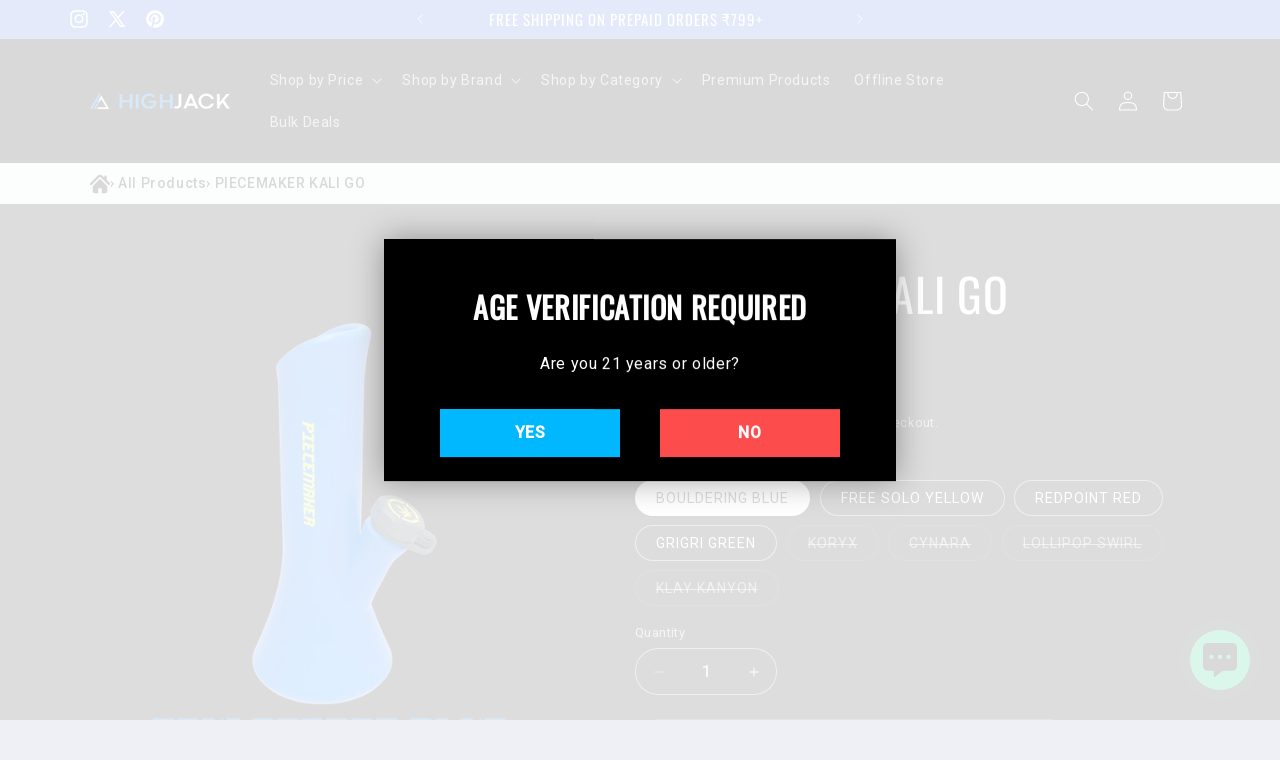

--- FILE ---
content_type: text/html; charset=utf-8
request_url: https://www.highjack.in/products/piecemaker-kali-go
body_size: 48993
content:
<!doctype html>
<html class="js" lang="en">
  <head>
    <meta charset="utf-8">
    <meta http-equiv="X-UA-Compatible" content="IE=edge">
    <meta name="viewport" content="width=device-width,initial-scale=1">
    <meta name="theme-color" content="">
    <link rel="canonical" href="https://www.highjack.in/products/piecemaker-kali-go"><link rel="icon" type="image/png" href="//www.highjack.in/cdn/shop/files/high_jack_09eb8cc1-fe22-45f0-b6a2-f086551d8415.png?crop=center&height=32&v=1613557034&width=32"><link rel="preconnect" href="https://fonts.shopifycdn.com" crossorigin><title>
      PIECEMAKER KALI GO Silicone Bong | HighJack India
</title>

    
      <meta name="description" content="Buy PIECEMAKER-Kali Go online in India at HighJack at unbeatable prices. From Basic to Premium, we have all types of bongs available with us.">
    

    

<meta property="og:site_name" content="HighJack">
<meta property="og:url" content="https://www.highjack.in/products/piecemaker-kali-go">
<meta property="og:title" content="PIECEMAKER KALI GO Silicone Bong | HighJack India">
<meta property="og:type" content="product">
<meta property="og:description" content="Buy PIECEMAKER-Kali Go online in India at HighJack at unbeatable prices. From Basic to Premium, we have all types of bongs available with us."><meta property="og:image" content="http://www.highjack.in/cdn/shop/files/Piecemaker_Kali-Go_Bouldering-Blue_1024x1024_3e381769-2a43-4639-82df-e84d4bd2b038.webp?v=1745509886">
  <meta property="og:image:secure_url" content="https://www.highjack.in/cdn/shop/files/Piecemaker_Kali-Go_Bouldering-Blue_1024x1024_3e381769-2a43-4639-82df-e84d4bd2b038.webp?v=1745509886">
  <meta property="og:image:width" content="1000">
  <meta property="og:image:height" content="1000"><meta property="og:price:amount" content="3,999.00">
  <meta property="og:price:currency" content="INR"><meta name="twitter:site" content="@https://x.com/highjackdotin"><meta name="twitter:card" content="summary_large_image">
<meta name="twitter:title" content="PIECEMAKER KALI GO Silicone Bong | HighJack India">
<meta name="twitter:description" content="Buy PIECEMAKER-Kali Go online in India at HighJack at unbeatable prices. From Basic to Premium, we have all types of bongs available with us.">


    <script src="//www.highjack.in/cdn/shop/t/20/assets/constants.js?v=132983761750457495441720776840" defer="defer"></script>
    <script src="//www.highjack.in/cdn/shop/t/20/assets/pubsub.js?v=158357773527763999511720776840" defer="defer"></script>
    <script src="//www.highjack.in/cdn/shop/t/20/assets/global.js?v=88558128918567037191720776840" defer="defer"></script><script src="//www.highjack.in/cdn/shop/t/20/assets/animations.js?v=88693664871331136111720776839" defer="defer"></script><script>window.performance && window.performance.mark && window.performance.mark('shopify.content_for_header.start');</script><meta name="google-site-verification" content="9mTNpJKIjA8u9ZmulemQNDH9MdWZZQIYXVIlpmwhGPg">
<meta id="shopify-digital-wallet" name="shopify-digital-wallet" content="/51977617578/digital_wallets/dialog">
<link rel="alternate" type="application/json+oembed" href="https://www.highjack.in/products/piecemaker-kali-go.oembed">
<script async="async" src="/checkouts/internal/preloads.js?locale=en-IN"></script>
<script id="shopify-features" type="application/json">{"accessToken":"dc028aa4002bd99fbb180ae56c19ab33","betas":["rich-media-storefront-analytics"],"domain":"www.highjack.in","predictiveSearch":true,"shopId":51977617578,"locale":"en"}</script>
<script>var Shopify = Shopify || {};
Shopify.shop = "highjack-india.myshopify.com";
Shopify.locale = "en";
Shopify.currency = {"active":"INR","rate":"1.0"};
Shopify.country = "IN";
Shopify.theme = {"name":"Refresh","id":133947130026,"schema_name":"Refresh","schema_version":"15.0.0","theme_store_id":1567,"role":"main"};
Shopify.theme.handle = "null";
Shopify.theme.style = {"id":null,"handle":null};
Shopify.cdnHost = "www.highjack.in/cdn";
Shopify.routes = Shopify.routes || {};
Shopify.routes.root = "/";</script>
<script type="module">!function(o){(o.Shopify=o.Shopify||{}).modules=!0}(window);</script>
<script>!function(o){function n(){var o=[];function n(){o.push(Array.prototype.slice.apply(arguments))}return n.q=o,n}var t=o.Shopify=o.Shopify||{};t.loadFeatures=n(),t.autoloadFeatures=n()}(window);</script>
<script id="shop-js-analytics" type="application/json">{"pageType":"product"}</script>
<script defer="defer" async type="module" src="//www.highjack.in/cdn/shopifycloud/shop-js/modules/v2/client.init-shop-cart-sync_C5BV16lS.en.esm.js"></script>
<script defer="defer" async type="module" src="//www.highjack.in/cdn/shopifycloud/shop-js/modules/v2/chunk.common_CygWptCX.esm.js"></script>
<script type="module">
  await import("//www.highjack.in/cdn/shopifycloud/shop-js/modules/v2/client.init-shop-cart-sync_C5BV16lS.en.esm.js");
await import("//www.highjack.in/cdn/shopifycloud/shop-js/modules/v2/chunk.common_CygWptCX.esm.js");

  window.Shopify.SignInWithShop?.initShopCartSync?.({"fedCMEnabled":true,"windoidEnabled":true});

</script>
<script>(function() {
  var isLoaded = false;
  function asyncLoad() {
    if (isLoaded) return;
    isLoaded = true;
    var urls = ["\/\/cdn.shopify.com\/proxy\/145c2deb499ceba353d4bcb4763843feb3825f686c88c2dcafbef77762a6655f\/api.goaffpro.com\/loader.js?shop=highjack-india.myshopify.com\u0026sp-cache-control=cHVibGljLCBtYXgtYWdlPTkwMA","https:\/\/tracker.wigzopush.com\/shopify.js?orgtoken=y30fdlciRx2Y7V3CtkrvEQ\u0026shop=highjack-india.myshopify.com","https:\/\/sr-cdn.shiprocket.in\/sr-promise\/static\/uc.js?channel_id=4\u0026sr_company_id=1150763\u0026shop=highjack-india.myshopify.com"];
    for (var i = 0; i < urls.length; i++) {
      var s = document.createElement('script');
      s.type = 'text/javascript';
      s.async = true;
      s.src = urls[i];
      var x = document.getElementsByTagName('script')[0];
      x.parentNode.insertBefore(s, x);
    }
  };
  if(window.attachEvent) {
    window.attachEvent('onload', asyncLoad);
  } else {
    window.addEventListener('load', asyncLoad, false);
  }
})();</script>
<script id="__st">var __st={"a":51977617578,"offset":19800,"reqid":"6ff0bc7c-1e7f-401d-a574-45933e62ac20-1768695700","pageurl":"www.highjack.in\/products\/piecemaker-kali-go","u":"2ceff2cee679","p":"product","rtyp":"product","rid":6833112252586};</script>
<script>window.ShopifyPaypalV4VisibilityTracking = true;</script>
<script id="captcha-bootstrap">!function(){'use strict';const t='contact',e='account',n='new_comment',o=[[t,t],['blogs',n],['comments',n],[t,'customer']],c=[[e,'customer_login'],[e,'guest_login'],[e,'recover_customer_password'],[e,'create_customer']],r=t=>t.map((([t,e])=>`form[action*='/${t}']:not([data-nocaptcha='true']) input[name='form_type'][value='${e}']`)).join(','),a=t=>()=>t?[...document.querySelectorAll(t)].map((t=>t.form)):[];function s(){const t=[...o],e=r(t);return a(e)}const i='password',u='form_key',d=['recaptcha-v3-token','g-recaptcha-response','h-captcha-response',i],f=()=>{try{return window.sessionStorage}catch{return}},m='__shopify_v',_=t=>t.elements[u];function p(t,e,n=!1){try{const o=window.sessionStorage,c=JSON.parse(o.getItem(e)),{data:r}=function(t){const{data:e,action:n}=t;return t[m]||n?{data:e,action:n}:{data:t,action:n}}(c);for(const[e,n]of Object.entries(r))t.elements[e]&&(t.elements[e].value=n);n&&o.removeItem(e)}catch(o){console.error('form repopulation failed',{error:o})}}const l='form_type',E='cptcha';function T(t){t.dataset[E]=!0}const w=window,h=w.document,L='Shopify',v='ce_forms',y='captcha';let A=!1;((t,e)=>{const n=(g='f06e6c50-85a8-45c8-87d0-21a2b65856fe',I='https://cdn.shopify.com/shopifycloud/storefront-forms-hcaptcha/ce_storefront_forms_captcha_hcaptcha.v1.5.2.iife.js',D={infoText:'Protected by hCaptcha',privacyText:'Privacy',termsText:'Terms'},(t,e,n)=>{const o=w[L][v],c=o.bindForm;if(c)return c(t,g,e,D).then(n);var r;o.q.push([[t,g,e,D],n]),r=I,A||(h.body.append(Object.assign(h.createElement('script'),{id:'captcha-provider',async:!0,src:r})),A=!0)});var g,I,D;w[L]=w[L]||{},w[L][v]=w[L][v]||{},w[L][v].q=[],w[L][y]=w[L][y]||{},w[L][y].protect=function(t,e){n(t,void 0,e),T(t)},Object.freeze(w[L][y]),function(t,e,n,w,h,L){const[v,y,A,g]=function(t,e,n){const i=e?o:[],u=t?c:[],d=[...i,...u],f=r(d),m=r(i),_=r(d.filter((([t,e])=>n.includes(e))));return[a(f),a(m),a(_),s()]}(w,h,L),I=t=>{const e=t.target;return e instanceof HTMLFormElement?e:e&&e.form},D=t=>v().includes(t);t.addEventListener('submit',(t=>{const e=I(t);if(!e)return;const n=D(e)&&!e.dataset.hcaptchaBound&&!e.dataset.recaptchaBound,o=_(e),c=g().includes(e)&&(!o||!o.value);(n||c)&&t.preventDefault(),c&&!n&&(function(t){try{if(!f())return;!function(t){const e=f();if(!e)return;const n=_(t);if(!n)return;const o=n.value;o&&e.removeItem(o)}(t);const e=Array.from(Array(32),(()=>Math.random().toString(36)[2])).join('');!function(t,e){_(t)||t.append(Object.assign(document.createElement('input'),{type:'hidden',name:u})),t.elements[u].value=e}(t,e),function(t,e){const n=f();if(!n)return;const o=[...t.querySelectorAll(`input[type='${i}']`)].map((({name:t})=>t)),c=[...d,...o],r={};for(const[a,s]of new FormData(t).entries())c.includes(a)||(r[a]=s);n.setItem(e,JSON.stringify({[m]:1,action:t.action,data:r}))}(t,e)}catch(e){console.error('failed to persist form',e)}}(e),e.submit())}));const S=(t,e)=>{t&&!t.dataset[E]&&(n(t,e.some((e=>e===t))),T(t))};for(const o of['focusin','change'])t.addEventListener(o,(t=>{const e=I(t);D(e)&&S(e,y())}));const B=e.get('form_key'),M=e.get(l),P=B&&M;t.addEventListener('DOMContentLoaded',(()=>{const t=y();if(P)for(const e of t)e.elements[l].value===M&&p(e,B);[...new Set([...A(),...v().filter((t=>'true'===t.dataset.shopifyCaptcha))])].forEach((e=>S(e,t)))}))}(h,new URLSearchParams(w.location.search),n,t,e,['guest_login'])})(!0,!0)}();</script>
<script integrity="sha256-4kQ18oKyAcykRKYeNunJcIwy7WH5gtpwJnB7kiuLZ1E=" data-source-attribution="shopify.loadfeatures" defer="defer" src="//www.highjack.in/cdn/shopifycloud/storefront/assets/storefront/load_feature-a0a9edcb.js" crossorigin="anonymous"></script>
<script data-source-attribution="shopify.dynamic_checkout.dynamic.init">var Shopify=Shopify||{};Shopify.PaymentButton=Shopify.PaymentButton||{isStorefrontPortableWallets:!0,init:function(){window.Shopify.PaymentButton.init=function(){};var t=document.createElement("script");t.src="https://www.highjack.in/cdn/shopifycloud/portable-wallets/latest/portable-wallets.en.js",t.type="module",document.head.appendChild(t)}};
</script>
<script data-source-attribution="shopify.dynamic_checkout.buyer_consent">
  function portableWalletsHideBuyerConsent(e){var t=document.getElementById("shopify-buyer-consent"),n=document.getElementById("shopify-subscription-policy-button");t&&n&&(t.classList.add("hidden"),t.setAttribute("aria-hidden","true"),n.removeEventListener("click",e))}function portableWalletsShowBuyerConsent(e){var t=document.getElementById("shopify-buyer-consent"),n=document.getElementById("shopify-subscription-policy-button");t&&n&&(t.classList.remove("hidden"),t.removeAttribute("aria-hidden"),n.addEventListener("click",e))}window.Shopify?.PaymentButton&&(window.Shopify.PaymentButton.hideBuyerConsent=portableWalletsHideBuyerConsent,window.Shopify.PaymentButton.showBuyerConsent=portableWalletsShowBuyerConsent);
</script>
<script>
  function portableWalletsCleanup(e){e&&e.src&&console.error("Failed to load portable wallets script "+e.src);var t=document.querySelectorAll("shopify-accelerated-checkout .shopify-payment-button__skeleton, shopify-accelerated-checkout-cart .wallet-cart-button__skeleton"),e=document.getElementById("shopify-buyer-consent");for(let e=0;e<t.length;e++)t[e].remove();e&&e.remove()}function portableWalletsNotLoadedAsModule(e){e instanceof ErrorEvent&&"string"==typeof e.message&&e.message.includes("import.meta")&&"string"==typeof e.filename&&e.filename.includes("portable-wallets")&&(window.removeEventListener("error",portableWalletsNotLoadedAsModule),window.Shopify.PaymentButton.failedToLoad=e,"loading"===document.readyState?document.addEventListener("DOMContentLoaded",window.Shopify.PaymentButton.init):window.Shopify.PaymentButton.init())}window.addEventListener("error",portableWalletsNotLoadedAsModule);
</script>

<script type="module" src="https://www.highjack.in/cdn/shopifycloud/portable-wallets/latest/portable-wallets.en.js" onError="portableWalletsCleanup(this)" crossorigin="anonymous"></script>
<script nomodule>
  document.addEventListener("DOMContentLoaded", portableWalletsCleanup);
</script>

<link id="shopify-accelerated-checkout-styles" rel="stylesheet" media="screen" href="https://www.highjack.in/cdn/shopifycloud/portable-wallets/latest/accelerated-checkout-backwards-compat.css" crossorigin="anonymous">
<style id="shopify-accelerated-checkout-cart">
        #shopify-buyer-consent {
  margin-top: 1em;
  display: inline-block;
  width: 100%;
}

#shopify-buyer-consent.hidden {
  display: none;
}

#shopify-subscription-policy-button {
  background: none;
  border: none;
  padding: 0;
  text-decoration: underline;
  font-size: inherit;
  cursor: pointer;
}

#shopify-subscription-policy-button::before {
  box-shadow: none;
}

      </style>
<script id="sections-script" data-sections="header" defer="defer" src="//www.highjack.in/cdn/shop/t/20/compiled_assets/scripts.js?4614"></script>
<script>window.performance && window.performance.mark && window.performance.mark('shopify.content_for_header.end');</script>


    <style data-shopify>
      
      
      
      
      @font-face {
  font-family: Oswald;
  font-weight: 400;
  font-style: normal;
  font-display: swap;
  src: url("//www.highjack.in/cdn/fonts/oswald/oswald_n4.7760ed7a63e536050f64bb0607ff70ce07a480bd.woff2") format("woff2"),
       url("//www.highjack.in/cdn/fonts/oswald/oswald_n4.ae5e497f60fc686568afe76e9ff1872693c533e9.woff") format("woff");
}


      
        :root,
        .color-scheme-1 {
          --color-background: 239,240,245;
        
          --gradient-background: #eff0f5;
        

        

        --color-foreground: 14,27,77;
        --color-background-contrast: 161,166,196;
        --color-shadow: 14,27,77;
        --color-button: 71,112,219;
        --color-button-text: 239,240,245;
        --color-secondary-button: 239,240,245;
        --color-secondary-button-text: 14,27,77;
        --color-link: 14,27,77;
        --color-badge-foreground: 14,27,77;
        --color-badge-background: 239,240,245;
        --color-badge-border: 14,27,77;
        --payment-terms-background-color: rgb(239 240 245);
      }
      
        
        .color-scheme-2 {
          --color-background: 255,255,255;
        
          --gradient-background: #ffffff;
        

        

        --color-foreground: 14,27,77;
        --color-background-contrast: 191,191,191;
        --color-shadow: 14,27,77;
        --color-button: 14,27,77;
        --color-button-text: 255,255,255;
        --color-secondary-button: 255,255,255;
        --color-secondary-button-text: 14,27,77;
        --color-link: 14,27,77;
        --color-badge-foreground: 14,27,77;
        --color-badge-background: 255,255,255;
        --color-badge-border: 14,27,77;
        --payment-terms-background-color: rgb(255 255 255);
      }
      
        
        .color-scheme-3 {
          --color-background: 0,0,0;
        
          --gradient-background: #000000;
        

        

        --color-foreground: 255,255,255;
        --color-background-contrast: 128,128,128;
        --color-shadow: 71,112,219;
        --color-button: 255,255,255;
        --color-button-text: 0,0,0;
        --color-secondary-button: 0,0,0;
        --color-secondary-button-text: 255,255,255;
        --color-link: 255,255,255;
        --color-badge-foreground: 255,255,255;
        --color-badge-background: 0,0,0;
        --color-badge-border: 255,255,255;
        --payment-terms-background-color: rgb(0 0 0);
      }
      
        
        .color-scheme-4 {
          --color-background: 71,112,219;
        
          --gradient-background: #4770db;
        

        

        --color-foreground: 255,255,255;
        --color-background-contrast: 27,57,136;
        --color-shadow: 14,27,77;
        --color-button: 255,255,255;
        --color-button-text: 71,112,219;
        --color-secondary-button: 71,112,219;
        --color-secondary-button-text: 255,255,255;
        --color-link: 255,255,255;
        --color-badge-foreground: 255,255,255;
        --color-badge-background: 71,112,219;
        --color-badge-border: 255,255,255;
        --payment-terms-background-color: rgb(71 112 219);
      }
      
        
        .color-scheme-5 {
          --color-background: 227,36,2;
        
          --gradient-background: #e32402;
        

        

        --color-foreground: 255,255,255;
        --color-background-contrast: 101,16,1;
        --color-shadow: 14,27,77;
        --color-button: 255,255,255;
        --color-button-text: 227,36,2;
        --color-secondary-button: 227,36,2;
        --color-secondary-button-text: 255,255,255;
        --color-link: 255,255,255;
        --color-badge-foreground: 255,255,255;
        --color-badge-background: 227,36,2;
        --color-badge-border: 255,255,255;
        --payment-terms-background-color: rgb(227 36 2);
      }
      
        
        .color-scheme-5de38aa4-63ef-4b50-a7b2-8290375dfcdd {
          --color-background: 239,240,245;
        
          --gradient-background: #eff0f5;
        

        

        --color-foreground: 0,0,0;
        --color-background-contrast: 161,166,196;
        --color-shadow: 14,27,77;
        --color-button: 71,112,219;
        --color-button-text: 239,240,245;
        --color-secondary-button: 239,240,245;
        --color-secondary-button-text: 14,27,77;
        --color-link: 14,27,77;
        --color-badge-foreground: 0,0,0;
        --color-badge-background: 239,240,245;
        --color-badge-border: 0,0,0;
        --payment-terms-background-color: rgb(239 240 245);
      }
      
        
        .color-scheme-fde2c794-dad3-463d-9210-bd37e6e89a68 {
          --color-background: 239,240,245;
        
          --gradient-background: #eff0f5;
        

        

        --color-foreground: 14,27,77;
        --color-background-contrast: 161,166,196;
        --color-shadow: 14,27,77;
        --color-button: 71,112,219;
        --color-button-text: 239,240,245;
        --color-secondary-button: 239,240,245;
        --color-secondary-button-text: 14,27,77;
        --color-link: 14,27,77;
        --color-badge-foreground: 14,27,77;
        --color-badge-background: 239,240,245;
        --color-badge-border: 14,27,77;
        --payment-terms-background-color: rgb(239 240 245);
      }
      
        
        .color-scheme-cd782135-9d3a-4150-b5f1-74c669287ebb {
          --color-background: 28,29,33;
        
          --gradient-background: #1c1d21;
        

        

        --color-foreground: 255,255,255;
        --color-background-contrast: 40,41,47;
        --color-shadow: 71,112,219;
        --color-button: 255,255,255;
        --color-button-text: 0,0,0;
        --color-secondary-button: 28,29,33;
        --color-secondary-button-text: 255,255,255;
        --color-link: 255,255,255;
        --color-badge-foreground: 255,255,255;
        --color-badge-background: 28,29,33;
        --color-badge-border: 255,255,255;
        --payment-terms-background-color: rgb(28 29 33);
      }
      

      body, .color-scheme-1, .color-scheme-2, .color-scheme-3, .color-scheme-4, .color-scheme-5, .color-scheme-5de38aa4-63ef-4b50-a7b2-8290375dfcdd, .color-scheme-fde2c794-dad3-463d-9210-bd37e6e89a68, .color-scheme-cd782135-9d3a-4150-b5f1-74c669287ebb {
        color: rgba(var(--color-foreground), 0.75);
        background-color: rgb(var(--color-background));
      }

      :root {
        --font-body-family: "system_ui", -apple-system, 'Segoe UI', Roboto, 'Helvetica Neue', 'Noto Sans', 'Liberation Sans', Arial, sans-serif, 'Apple Color Emoji', 'Segoe UI Emoji', 'Segoe UI Symbol', 'Noto Color Emoji';
        --font-body-style: normal;
        --font-body-weight: 400;
        --font-body-weight-bold: 700;

        --font-heading-family: Oswald, sans-serif;
        --font-heading-style: normal;
        --font-heading-weight: 400;

        --font-body-scale: 1.0;
        --font-heading-scale: 1.15;

        --media-padding: px;
        --media-border-opacity: 0.1;
        --media-border-width: 0px;
        --media-radius: 20px;
        --media-shadow-opacity: 0.0;
        --media-shadow-horizontal-offset: 0px;
        --media-shadow-vertical-offset: 4px;
        --media-shadow-blur-radius: 5px;
        --media-shadow-visible: 0;

        --page-width: 120rem;
        --page-width-margin: 0rem;

        --product-card-image-padding: 1.6rem;
        --product-card-corner-radius: 1.8rem;
        --product-card-text-alignment: left;
        --product-card-border-width: 0.1rem;
        --product-card-border-opacity: 1.0;
        --product-card-shadow-opacity: 0.0;
        --product-card-shadow-visible: 0;
        --product-card-shadow-horizontal-offset: 0.0rem;
        --product-card-shadow-vertical-offset: 0.4rem;
        --product-card-shadow-blur-radius: 0.5rem;

        --collection-card-image-padding: 1.6rem;
        --collection-card-corner-radius: 1.8rem;
        --collection-card-text-alignment: left;
        --collection-card-border-width: 0.1rem;
        --collection-card-border-opacity: 1.0;
        --collection-card-shadow-opacity: 0.0;
        --collection-card-shadow-visible: 0;
        --collection-card-shadow-horizontal-offset: 0.0rem;
        --collection-card-shadow-vertical-offset: 0.4rem;
        --collection-card-shadow-blur-radius: 0.5rem;

        --blog-card-image-padding: 1.6rem;
        --blog-card-corner-radius: 1.8rem;
        --blog-card-text-alignment: left;
        --blog-card-border-width: 0.1rem;
        --blog-card-border-opacity: 1.0;
        --blog-card-shadow-opacity: 0.0;
        --blog-card-shadow-visible: 0;
        --blog-card-shadow-horizontal-offset: 0.0rem;
        --blog-card-shadow-vertical-offset: 0.4rem;
        --blog-card-shadow-blur-radius: 0.5rem;

        --badge-corner-radius: 0.0rem;

        --popup-border-width: 1px;
        --popup-border-opacity: 0.1;
        --popup-corner-radius: 18px;
        --popup-shadow-opacity: 0.0;
        --popup-shadow-horizontal-offset: 0px;
        --popup-shadow-vertical-offset: 4px;
        --popup-shadow-blur-radius: 5px;

        --drawer-border-width: 0px;
        --drawer-border-opacity: 0.1;
        --drawer-shadow-opacity: 0.0;
        --drawer-shadow-horizontal-offset: 0px;
        --drawer-shadow-vertical-offset: 4px;
        --drawer-shadow-blur-radius: 5px;

        --spacing-sections-desktop: 0px;
        --spacing-sections-mobile: 0px;

        --grid-desktop-vertical-spacing: 28px;
        --grid-desktop-horizontal-spacing: 28px;
        --grid-mobile-vertical-spacing: 14px;
        --grid-mobile-horizontal-spacing: 14px;

        --text-boxes-border-opacity: 0.1;
        --text-boxes-border-width: 0px;
        --text-boxes-radius: 20px;
        --text-boxes-shadow-opacity: 0.0;
        --text-boxes-shadow-visible: 0;
        --text-boxes-shadow-horizontal-offset: 0px;
        --text-boxes-shadow-vertical-offset: 4px;
        --text-boxes-shadow-blur-radius: 5px;

        --buttons-radius: 40px;
        --buttons-radius-outset: 41px;
        --buttons-border-width: 1px;
        --buttons-border-opacity: 1.0;
        --buttons-shadow-opacity: 0.0;
        --buttons-shadow-visible: 0;
        --buttons-shadow-horizontal-offset: 0px;
        --buttons-shadow-vertical-offset: 4px;
        --buttons-shadow-blur-radius: 5px;
        --buttons-border-offset: 0.3px;

        --inputs-radius: 26px;
        --inputs-border-width: 1px;
        --inputs-border-opacity: 0.55;
        --inputs-shadow-opacity: 0.0;
        --inputs-shadow-horizontal-offset: 0px;
        --inputs-margin-offset: 0px;
        --inputs-shadow-vertical-offset: 4px;
        --inputs-shadow-blur-radius: 5px;
        --inputs-radius-outset: 27px;

        --variant-pills-radius: 40px;
        --variant-pills-border-width: 1px;
        --variant-pills-border-opacity: 0.55;
        --variant-pills-shadow-opacity: 0.0;
        --variant-pills-shadow-horizontal-offset: 0px;
        --variant-pills-shadow-vertical-offset: 4px;
        --variant-pills-shadow-blur-radius: 5px;
      }

      *,
      *::before,
      *::after {
        box-sizing: inherit;
      }

      html {
        box-sizing: border-box;
        font-size: calc(var(--font-body-scale) * 62.5%);
        height: 100%;
      }

      body {
        display: grid;
        grid-template-rows: auto auto 1fr auto;
        grid-template-columns: 100%;
        min-height: 100%;
        margin: 0;
        font-size: 1.5rem;
        letter-spacing: 0.06rem;
        line-height: calc(1 + 0.8 / var(--font-body-scale));
        font-family: var(--font-body-family);
        font-style: var(--font-body-style);
        font-weight: var(--font-body-weight);
      }

      @media screen and (min-width: 750px) {
        body {
          font-size: 1.6rem;
        }
      }
    </style>

    <link href="//www.highjack.in/cdn/shop/t/20/assets/base.css?v=144968985024194912401720776839" rel="stylesheet" type="text/css" media="all" />

      <link rel="preload" as="font" href="//www.highjack.in/cdn/fonts/oswald/oswald_n4.7760ed7a63e536050f64bb0607ff70ce07a480bd.woff2" type="font/woff2" crossorigin>
      
<link
        rel="stylesheet"
        href="//www.highjack.in/cdn/shop/t/20/assets/component-predictive-search.css?v=118923337488134913561720776839"
        media="print"
        onload="this.media='all'"
      ><script>
      if (Shopify.designMode) {
        document.documentElement.classList.add('shopify-design-mode');
      }
    </script>
  <!-- BEGIN app block: shopify://apps/judge-me-reviews/blocks/judgeme_core/61ccd3b1-a9f2-4160-9fe9-4fec8413e5d8 --><!-- Start of Judge.me Core -->






<link rel="dns-prefetch" href="https://cdnwidget.judge.me">
<link rel="dns-prefetch" href="https://cdn.judge.me">
<link rel="dns-prefetch" href="https://cdn1.judge.me">
<link rel="dns-prefetch" href="https://api.judge.me">

<script data-cfasync='false' class='jdgm-settings-script'>window.jdgmSettings={"pagination":5,"disable_web_reviews":false,"badge_no_review_text":"No reviews","badge_n_reviews_text":"{{ n }} review/reviews","badge_star_color":"#fbe82d","hide_badge_preview_if_no_reviews":true,"badge_hide_text":false,"enforce_center_preview_badge":false,"widget_title":"Customer Reviews","widget_open_form_text":"Write a review","widget_close_form_text":"Cancel review","widget_refresh_page_text":"Refresh page","widget_summary_text":"Based on {{ number_of_reviews }} review/reviews","widget_no_review_text":"Be the first to write a review","widget_name_field_text":"Display name","widget_verified_name_field_text":"Verified Name (public)","widget_name_placeholder_text":"Display name","widget_required_field_error_text":"This field is required.","widget_email_field_text":"Email address","widget_verified_email_field_text":"Verified Email (private, can not be edited)","widget_email_placeholder_text":"Your email address","widget_email_field_error_text":"Please enter a valid email address.","widget_rating_field_text":"Rating","widget_review_title_field_text":"Review Title","widget_review_title_placeholder_text":"Give your review a title","widget_review_body_field_text":"Review content","widget_review_body_placeholder_text":"Start writing here...","widget_pictures_field_text":"Picture/Video (optional)","widget_submit_review_text":"Submit Review","widget_submit_verified_review_text":"Submit Verified Review","widget_submit_success_msg_with_auto_publish":"Thank you! Please refresh the page in a few moments to see your review. You can remove or edit your review by logging into \u003ca href='https://judge.me/login' target='_blank' rel='nofollow noopener'\u003eJudge.me\u003c/a\u003e","widget_submit_success_msg_no_auto_publish":"Thank you! Your review will be published as soon as it is approved by the shop admin. You can remove or edit your review by logging into \u003ca href='https://judge.me/login' target='_blank' rel='nofollow noopener'\u003eJudge.me\u003c/a\u003e","widget_show_default_reviews_out_of_total_text":"Showing {{ n_reviews_shown }} out of {{ n_reviews }} reviews.","widget_show_all_link_text":"Show all","widget_show_less_link_text":"Show less","widget_author_said_text":"{{ reviewer_name }} said:","widget_days_text":"{{ n }} days ago","widget_weeks_text":"{{ n }} week/weeks ago","widget_months_text":"{{ n }} month/months ago","widget_years_text":"{{ n }} year/years ago","widget_yesterday_text":"Yesterday","widget_today_text":"Today","widget_replied_text":"\u003e\u003e {{ shop_name }} replied:","widget_read_more_text":"Read more","widget_reviewer_name_as_initial":"","widget_rating_filter_color":"#fbcd0a","widget_rating_filter_see_all_text":"See all reviews","widget_sorting_most_recent_text":"Most Recent","widget_sorting_highest_rating_text":"Highest Rating","widget_sorting_lowest_rating_text":"Lowest Rating","widget_sorting_with_pictures_text":"Only Pictures","widget_sorting_most_helpful_text":"Most Helpful","widget_open_question_form_text":"Ask a question","widget_reviews_subtab_text":"Reviews","widget_questions_subtab_text":"Questions","widget_question_label_text":"Question","widget_answer_label_text":"Answer","widget_question_placeholder_text":"Write your question here","widget_submit_question_text":"Submit Question","widget_question_submit_success_text":"Thank you for your question! We will notify you once it gets answered.","widget_star_color":"#fbe82d","verified_badge_text":"Verified","verified_badge_bg_color":"","verified_badge_text_color":"","verified_badge_placement":"left-of-reviewer-name","widget_review_max_height":"","widget_hide_border":false,"widget_social_share":false,"widget_thumb":false,"widget_review_location_show":false,"widget_location_format":"","all_reviews_include_out_of_store_products":true,"all_reviews_out_of_store_text":"(out of store)","all_reviews_pagination":100,"all_reviews_product_name_prefix_text":"about","enable_review_pictures":true,"enable_question_anwser":false,"widget_theme":"default","review_date_format":"mm/dd/yyyy","default_sort_method":"most-recent","widget_product_reviews_subtab_text":"Product Reviews","widget_shop_reviews_subtab_text":"Shop Reviews","widget_other_products_reviews_text":"Reviews for other products","widget_store_reviews_subtab_text":"Store reviews","widget_no_store_reviews_text":"This store hasn't received any reviews yet","widget_web_restriction_product_reviews_text":"This product hasn't received any reviews yet","widget_no_items_text":"No items found","widget_show_more_text":"Show more","widget_write_a_store_review_text":"Write a Store Review","widget_other_languages_heading":"Reviews in Other Languages","widget_translate_review_text":"Translate review to {{ language }}","widget_translating_review_text":"Translating...","widget_show_original_translation_text":"Show original ({{ language }})","widget_translate_review_failed_text":"Review couldn't be translated.","widget_translate_review_retry_text":"Retry","widget_translate_review_try_again_later_text":"Try again later","show_product_url_for_grouped_product":false,"widget_sorting_pictures_first_text":"Pictures First","show_pictures_on_all_rev_page_mobile":false,"show_pictures_on_all_rev_page_desktop":false,"floating_tab_hide_mobile_install_preference":false,"floating_tab_button_name":"★ Reviews","floating_tab_title":"Let customers speak for us","floating_tab_button_color":"","floating_tab_button_background_color":"","floating_tab_url":"","floating_tab_url_enabled":false,"floating_tab_tab_style":"text","all_reviews_text_badge_text":"Customers rate us {{ shop.metafields.judgeme.all_reviews_rating | round: 1 }}/5 based on {{ shop.metafields.judgeme.all_reviews_count }} reviews.","all_reviews_text_badge_text_branded_style":"{{ shop.metafields.judgeme.all_reviews_rating | round: 1 }} out of 5 stars based on {{ shop.metafields.judgeme.all_reviews_count }} reviews","is_all_reviews_text_badge_a_link":false,"show_stars_for_all_reviews_text_badge":false,"all_reviews_text_badge_url":"","all_reviews_text_style":"text","all_reviews_text_color_style":"judgeme_brand_color","all_reviews_text_color":"#108474","all_reviews_text_show_jm_brand":true,"featured_carousel_show_header":true,"featured_carousel_title":"VERIFIED REVIEWS FROM CUSTOMERS","testimonials_carousel_title":"Customers are saying","videos_carousel_title":"Real customer stories","cards_carousel_title":"Customers are saying","featured_carousel_count_text":"from {{ n }} reviews","featured_carousel_add_link_to_all_reviews_page":false,"featured_carousel_url":"","featured_carousel_show_images":true,"featured_carousel_autoslide_interval":5,"featured_carousel_arrows_on_the_sides":false,"featured_carousel_height":240,"featured_carousel_width":100,"featured_carousel_image_size":0,"featured_carousel_image_height":250,"featured_carousel_arrow_color":"#67B2FF","verified_count_badge_style":"vintage","verified_count_badge_orientation":"horizontal","verified_count_badge_color_style":"judgeme_brand_color","verified_count_badge_color":"#108474","is_verified_count_badge_a_link":false,"verified_count_badge_url":"","verified_count_badge_show_jm_brand":true,"widget_rating_preset_default":5,"widget_first_sub_tab":"product-reviews","widget_show_histogram":true,"widget_histogram_use_custom_color":false,"widget_pagination_use_custom_color":false,"widget_star_use_custom_color":true,"widget_verified_badge_use_custom_color":false,"widget_write_review_use_custom_color":false,"picture_reminder_submit_button":"Upload Pictures","enable_review_videos":false,"mute_video_by_default":false,"widget_sorting_videos_first_text":"Videos First","widget_review_pending_text":"Pending","featured_carousel_items_for_large_screen":2,"social_share_options_order":"Facebook,Twitter","remove_microdata_snippet":true,"disable_json_ld":false,"enable_json_ld_products":false,"preview_badge_show_question_text":false,"preview_badge_no_question_text":"No questions","preview_badge_n_question_text":"{{ number_of_questions }} question/questions","qa_badge_show_icon":false,"qa_badge_position":"same-row","remove_judgeme_branding":false,"widget_add_search_bar":false,"widget_search_bar_placeholder":"Search","widget_sorting_verified_only_text":"Verified only","featured_carousel_theme":"vertical","featured_carousel_show_rating":true,"featured_carousel_show_title":true,"featured_carousel_show_body":true,"featured_carousel_show_date":false,"featured_carousel_show_reviewer":true,"featured_carousel_show_product":false,"featured_carousel_header_background_color":"#108474","featured_carousel_header_text_color":"#ffffff","featured_carousel_name_product_separator":"reviewed","featured_carousel_full_star_background":"#108474","featured_carousel_empty_star_background":"#dadada","featured_carousel_vertical_theme_background":"#f9fafb","featured_carousel_verified_badge_enable":false,"featured_carousel_verified_badge_color":"#108474","featured_carousel_border_style":"round","featured_carousel_review_line_length_limit":3,"featured_carousel_more_reviews_button_text":"Read more reviews","featured_carousel_view_product_button_text":"View product","all_reviews_page_load_reviews_on":"scroll","all_reviews_page_load_more_text":"Load More Reviews","disable_fb_tab_reviews":false,"enable_ajax_cdn_cache":false,"widget_public_name_text":"displayed publicly like","default_reviewer_name":"John Smith","default_reviewer_name_has_non_latin":true,"widget_reviewer_anonymous":"Anonymous","medals_widget_title":"Judge.me Review Medals","medals_widget_background_color":"#f9fafb","medals_widget_position":"footer_all_pages","medals_widget_border_color":"#f9fafb","medals_widget_verified_text_position":"left","medals_widget_use_monochromatic_version":false,"medals_widget_elements_color":"#108474","show_reviewer_avatar":true,"widget_invalid_yt_video_url_error_text":"Not a YouTube video URL","widget_max_length_field_error_text":"Please enter no more than {0} characters.","widget_show_country_flag":false,"widget_show_collected_via_shop_app":true,"widget_verified_by_shop_badge_style":"light","widget_verified_by_shop_text":"Verified by Shop","widget_show_photo_gallery":false,"widget_load_with_code_splitting":true,"widget_ugc_install_preference":false,"widget_ugc_title":"Made by us, Shared by you","widget_ugc_subtitle":"Tag us to see your picture featured in our page","widget_ugc_arrows_color":"#ffffff","widget_ugc_primary_button_text":"Buy Now","widget_ugc_primary_button_background_color":"#108474","widget_ugc_primary_button_text_color":"#ffffff","widget_ugc_primary_button_border_width":"0","widget_ugc_primary_button_border_style":"none","widget_ugc_primary_button_border_color":"#108474","widget_ugc_primary_button_border_radius":"25","widget_ugc_secondary_button_text":"Load More","widget_ugc_secondary_button_background_color":"#ffffff","widget_ugc_secondary_button_text_color":"#108474","widget_ugc_secondary_button_border_width":"2","widget_ugc_secondary_button_border_style":"solid","widget_ugc_secondary_button_border_color":"#108474","widget_ugc_secondary_button_border_radius":"25","widget_ugc_reviews_button_text":"View Reviews","widget_ugc_reviews_button_background_color":"#ffffff","widget_ugc_reviews_button_text_color":"#108474","widget_ugc_reviews_button_border_width":"2","widget_ugc_reviews_button_border_style":"solid","widget_ugc_reviews_button_border_color":"#108474","widget_ugc_reviews_button_border_radius":"25","widget_ugc_reviews_button_link_to":"judgeme-reviews-page","widget_ugc_show_post_date":true,"widget_ugc_max_width":"800","widget_rating_metafield_value_type":true,"widget_primary_color":"#108474","widget_enable_secondary_color":false,"widget_secondary_color":"#edf5f5","widget_summary_average_rating_text":"{{ average_rating }} out of 5","widget_media_grid_title":"Customer photos \u0026 videos","widget_media_grid_see_more_text":"See more","widget_round_style":false,"widget_show_product_medals":true,"widget_verified_by_judgeme_text":"Verified by Judge.me","widget_show_store_medals":true,"widget_verified_by_judgeme_text_in_store_medals":"Verified by Judge.me","widget_media_field_exceed_quantity_message":"Sorry, we can only accept {{ max_media }} for one review.","widget_media_field_exceed_limit_message":"{{ file_name }} is too large, please select a {{ media_type }} less than {{ size_limit }}MB.","widget_review_submitted_text":"Review Submitted!","widget_question_submitted_text":"Question Submitted!","widget_close_form_text_question":"Cancel","widget_write_your_answer_here_text":"Write your answer here","widget_enabled_branded_link":true,"widget_show_collected_by_judgeme":true,"widget_reviewer_name_color":"","widget_write_review_text_color":"","widget_write_review_bg_color":"","widget_collected_by_judgeme_text":"collected by Judge.me","widget_pagination_type":"standard","widget_load_more_text":"Load More","widget_load_more_color":"#108474","widget_full_review_text":"Full Review","widget_read_more_reviews_text":"Read More Reviews","widget_read_questions_text":"Read Questions","widget_questions_and_answers_text":"Questions \u0026 Answers","widget_verified_by_text":"Verified by","widget_verified_text":"Verified","widget_number_of_reviews_text":"{{ number_of_reviews }} reviews","widget_back_button_text":"Back","widget_next_button_text":"Next","widget_custom_forms_filter_button":"Filters","custom_forms_style":"vertical","widget_show_review_information":false,"how_reviews_are_collected":"How reviews are collected?","widget_show_review_keywords":false,"widget_gdpr_statement":"How we use your data: We'll only contact you about the review you left, and only if necessary. By submitting your review, you agree to Judge.me's \u003ca href='https://judge.me/terms' target='_blank' rel='nofollow noopener'\u003eterms\u003c/a\u003e, \u003ca href='https://judge.me/privacy' target='_blank' rel='nofollow noopener'\u003eprivacy\u003c/a\u003e and \u003ca href='https://judge.me/content-policy' target='_blank' rel='nofollow noopener'\u003econtent\u003c/a\u003e policies.","widget_multilingual_sorting_enabled":false,"widget_translate_review_content_enabled":false,"widget_translate_review_content_method":"manual","popup_widget_review_selection":"automatically_with_pictures","popup_widget_round_border_style":true,"popup_widget_show_title":true,"popup_widget_show_body":true,"popup_widget_show_reviewer":false,"popup_widget_show_product":true,"popup_widget_show_pictures":true,"popup_widget_use_review_picture":true,"popup_widget_show_on_home_page":true,"popup_widget_show_on_product_page":true,"popup_widget_show_on_collection_page":true,"popup_widget_show_on_cart_page":true,"popup_widget_position":"bottom_left","popup_widget_first_review_delay":5,"popup_widget_duration":5,"popup_widget_interval":5,"popup_widget_review_count":5,"popup_widget_hide_on_mobile":true,"review_snippet_widget_round_border_style":true,"review_snippet_widget_card_color":"#FFFFFF","review_snippet_widget_slider_arrows_background_color":"#FFFFFF","review_snippet_widget_slider_arrows_color":"#000000","review_snippet_widget_star_color":"#108474","show_product_variant":false,"all_reviews_product_variant_label_text":"Variant: ","widget_show_verified_branding":false,"widget_ai_summary_title":"Customers say","widget_ai_summary_disclaimer":"AI-powered review summary based on recent customer reviews","widget_show_ai_summary":false,"widget_show_ai_summary_bg":false,"widget_show_review_title_input":true,"redirect_reviewers_invited_via_email":"review_widget","request_store_review_after_product_review":false,"request_review_other_products_in_order":false,"review_form_color_scheme":"default","review_form_corner_style":"square","review_form_star_color":{},"review_form_text_color":"#333333","review_form_background_color":"#ffffff","review_form_field_background_color":"#fafafa","review_form_button_color":{},"review_form_button_text_color":"#ffffff","review_form_modal_overlay_color":"#000000","review_content_screen_title_text":"How would you rate this product?","review_content_introduction_text":"We would love it if you would share a bit about your experience.","store_review_form_title_text":"How would you rate this store?","store_review_form_introduction_text":"We would love it if you would share a bit about your experience.","show_review_guidance_text":true,"one_star_review_guidance_text":"Poor","five_star_review_guidance_text":"Great","customer_information_screen_title_text":"About you","customer_information_introduction_text":"Please tell us more about you.","custom_questions_screen_title_text":"Your experience in more detail","custom_questions_introduction_text":"Here are a few questions to help us understand more about your experience.","review_submitted_screen_title_text":"Thanks for your review!","review_submitted_screen_thank_you_text":"We are processing it and it will appear on the store soon.","review_submitted_screen_email_verification_text":"Please confirm your email by clicking the link we just sent you. This helps us keep reviews authentic.","review_submitted_request_store_review_text":"Would you like to share your experience of shopping with us?","review_submitted_review_other_products_text":"Would you like to review these products?","store_review_screen_title_text":"Would you like to share your experience of shopping with us?","store_review_introduction_text":"We value your feedback and use it to improve. Please share any thoughts or suggestions you have.","reviewer_media_screen_title_picture_text":"Share a picture","reviewer_media_introduction_picture_text":"Upload a photo to support your review.","reviewer_media_screen_title_video_text":"Share a video","reviewer_media_introduction_video_text":"Upload a video to support your review.","reviewer_media_screen_title_picture_or_video_text":"Share a picture or video","reviewer_media_introduction_picture_or_video_text":"Upload a photo or video to support your review.","reviewer_media_youtube_url_text":"Paste your Youtube URL here","advanced_settings_next_step_button_text":"Next","advanced_settings_close_review_button_text":"Close","modal_write_review_flow":false,"write_review_flow_required_text":"Required","write_review_flow_privacy_message_text":"We respect your privacy.","write_review_flow_anonymous_text":"Post review as anonymous","write_review_flow_visibility_text":"This won't be visible to other customers.","write_review_flow_multiple_selection_help_text":"Select as many as you like","write_review_flow_single_selection_help_text":"Select one option","write_review_flow_required_field_error_text":"This field is required","write_review_flow_invalid_email_error_text":"Please enter a valid email address","write_review_flow_max_length_error_text":"Max. {{ max_length }} characters.","write_review_flow_media_upload_text":"\u003cb\u003eClick to upload\u003c/b\u003e or drag and drop","write_review_flow_gdpr_statement":"We'll only contact you about your review if necessary. By submitting your review, you agree to our \u003ca href='https://judge.me/terms' target='_blank' rel='nofollow noopener'\u003eterms and conditions\u003c/a\u003e and \u003ca href='https://judge.me/privacy' target='_blank' rel='nofollow noopener'\u003eprivacy policy\u003c/a\u003e.","rating_only_reviews_enabled":false,"show_negative_reviews_help_screen":false,"new_review_flow_help_screen_rating_threshold":3,"negative_review_resolution_screen_title_text":"Tell us more","negative_review_resolution_text":"Your experience matters to us. If there were issues with your purchase, we're here to help. Feel free to reach out to us, we'd love the opportunity to make things right.","negative_review_resolution_button_text":"Contact us","negative_review_resolution_proceed_with_review_text":"Leave a review","negative_review_resolution_subject":"Issue with purchase from {{ shop_name }}.{{ order_name }}","preview_badge_collection_page_install_status":false,"widget_review_custom_css":"","preview_badge_custom_css":"","preview_badge_stars_count":"5-stars","featured_carousel_custom_css":"","floating_tab_custom_css":"","all_reviews_widget_custom_css":"","medals_widget_custom_css":"","verified_badge_custom_css":"","all_reviews_text_custom_css":"","transparency_badges_collected_via_store_invite":false,"transparency_badges_from_another_provider":false,"transparency_badges_collected_from_store_visitor":false,"transparency_badges_collected_by_verified_review_provider":false,"transparency_badges_earned_reward":false,"transparency_badges_collected_via_store_invite_text":"Review collected via store invitation","transparency_badges_from_another_provider_text":"Review collected from another provider","transparency_badges_collected_from_store_visitor_text":"Review collected from a store visitor","transparency_badges_written_in_google_text":"Review written in Google","transparency_badges_written_in_etsy_text":"Review written in Etsy","transparency_badges_written_in_shop_app_text":"Review written in Shop App","transparency_badges_earned_reward_text":"Review earned a reward for future purchase","product_review_widget_per_page":10,"widget_store_review_label_text":"Review about the store","checkout_comment_extension_title_on_product_page":"Customer Comments","checkout_comment_extension_num_latest_comment_show":5,"checkout_comment_extension_format":"name_and_timestamp","checkout_comment_customer_name":"last_initial","checkout_comment_comment_notification":true,"preview_badge_collection_page_install_preference":true,"preview_badge_home_page_install_preference":false,"preview_badge_product_page_install_preference":true,"review_widget_install_preference":"","review_carousel_install_preference":false,"floating_reviews_tab_install_preference":"none","verified_reviews_count_badge_install_preference":false,"all_reviews_text_install_preference":false,"review_widget_best_location":true,"judgeme_medals_install_preference":false,"review_widget_revamp_enabled":false,"review_widget_qna_enabled":false,"review_widget_header_theme":"minimal","review_widget_widget_title_enabled":true,"review_widget_header_text_size":"medium","review_widget_header_text_weight":"regular","review_widget_average_rating_style":"compact","review_widget_bar_chart_enabled":true,"review_widget_bar_chart_type":"numbers","review_widget_bar_chart_style":"standard","review_widget_expanded_media_gallery_enabled":false,"review_widget_reviews_section_theme":"standard","review_widget_image_style":"thumbnails","review_widget_review_image_ratio":"square","review_widget_stars_size":"medium","review_widget_verified_badge":"standard_text","review_widget_review_title_text_size":"medium","review_widget_review_text_size":"medium","review_widget_review_text_length":"medium","review_widget_number_of_columns_desktop":3,"review_widget_carousel_transition_speed":5,"review_widget_custom_questions_answers_display":"always","review_widget_button_text_color":"#FFFFFF","review_widget_text_color":"#000000","review_widget_lighter_text_color":"#7B7B7B","review_widget_corner_styling":"soft","review_widget_review_word_singular":"review","review_widget_review_word_plural":"reviews","review_widget_voting_label":"Helpful?","review_widget_shop_reply_label":"Reply from {{ shop_name }}:","review_widget_filters_title":"Filters","qna_widget_question_word_singular":"Question","qna_widget_question_word_plural":"Questions","qna_widget_answer_reply_label":"Answer from {{ answerer_name }}:","qna_content_screen_title_text":"Ask a question about this product","qna_widget_question_required_field_error_text":"Please enter your question.","qna_widget_flow_gdpr_statement":"We'll only contact you about your question if necessary. By submitting your question, you agree to our \u003ca href='https://judge.me/terms' target='_blank' rel='nofollow noopener'\u003eterms and conditions\u003c/a\u003e and \u003ca href='https://judge.me/privacy' target='_blank' rel='nofollow noopener'\u003eprivacy policy\u003c/a\u003e.","qna_widget_question_submitted_text":"Thanks for your question!","qna_widget_close_form_text_question":"Close","qna_widget_question_submit_success_text":"We’ll notify you by email when your question is answered.","all_reviews_widget_v2025_enabled":false,"all_reviews_widget_v2025_header_theme":"default","all_reviews_widget_v2025_widget_title_enabled":true,"all_reviews_widget_v2025_header_text_size":"medium","all_reviews_widget_v2025_header_text_weight":"regular","all_reviews_widget_v2025_average_rating_style":"compact","all_reviews_widget_v2025_bar_chart_enabled":true,"all_reviews_widget_v2025_bar_chart_type":"numbers","all_reviews_widget_v2025_bar_chart_style":"standard","all_reviews_widget_v2025_expanded_media_gallery_enabled":false,"all_reviews_widget_v2025_show_store_medals":true,"all_reviews_widget_v2025_show_photo_gallery":true,"all_reviews_widget_v2025_show_review_keywords":false,"all_reviews_widget_v2025_show_ai_summary":false,"all_reviews_widget_v2025_show_ai_summary_bg":false,"all_reviews_widget_v2025_add_search_bar":false,"all_reviews_widget_v2025_default_sort_method":"most-recent","all_reviews_widget_v2025_reviews_per_page":10,"all_reviews_widget_v2025_reviews_section_theme":"default","all_reviews_widget_v2025_image_style":"thumbnails","all_reviews_widget_v2025_review_image_ratio":"square","all_reviews_widget_v2025_stars_size":"medium","all_reviews_widget_v2025_verified_badge":"bold_badge","all_reviews_widget_v2025_review_title_text_size":"medium","all_reviews_widget_v2025_review_text_size":"medium","all_reviews_widget_v2025_review_text_length":"medium","all_reviews_widget_v2025_number_of_columns_desktop":3,"all_reviews_widget_v2025_carousel_transition_speed":5,"all_reviews_widget_v2025_custom_questions_answers_display":"always","all_reviews_widget_v2025_show_product_variant":false,"all_reviews_widget_v2025_show_reviewer_avatar":true,"all_reviews_widget_v2025_reviewer_name_as_initial":"","all_reviews_widget_v2025_review_location_show":false,"all_reviews_widget_v2025_location_format":"","all_reviews_widget_v2025_show_country_flag":false,"all_reviews_widget_v2025_verified_by_shop_badge_style":"light","all_reviews_widget_v2025_social_share":false,"all_reviews_widget_v2025_social_share_options_order":"Facebook,Twitter,LinkedIn,Pinterest","all_reviews_widget_v2025_pagination_type":"standard","all_reviews_widget_v2025_button_text_color":"#FFFFFF","all_reviews_widget_v2025_text_color":"#000000","all_reviews_widget_v2025_lighter_text_color":"#7B7B7B","all_reviews_widget_v2025_corner_styling":"soft","all_reviews_widget_v2025_title":"Customer reviews","all_reviews_widget_v2025_ai_summary_title":"Customers say about this store","all_reviews_widget_v2025_no_review_text":"Be the first to write a review","platform":"shopify","branding_url":"https://app.judge.me/reviews","branding_text":"Powered by Judge.me","locale":"en","reply_name":"HighJack","widget_version":"3.0","footer":true,"autopublish":false,"review_dates":true,"enable_custom_form":false,"shop_use_review_site":false,"shop_locale":"en","enable_multi_locales_translations":false,"show_review_title_input":true,"review_verification_email_status":"always","can_be_branded":false,"reply_name_text":"HighJack"};</script> <style class='jdgm-settings-style'>.jdgm-xx{left:0}:root{--jdgm-primary-color: #108474;--jdgm-secondary-color: rgba(16,132,116,0.1);--jdgm-star-color: #fbe82d;--jdgm-write-review-text-color: white;--jdgm-write-review-bg-color: #108474;--jdgm-paginate-color: #108474;--jdgm-border-radius: 0;--jdgm-reviewer-name-color: #108474}.jdgm-histogram__bar-content{background-color:#108474}.jdgm-rev[data-verified-buyer=true] .jdgm-rev__icon.jdgm-rev__icon:after,.jdgm-rev__buyer-badge.jdgm-rev__buyer-badge{color:white;background-color:#108474}.jdgm-review-widget--small .jdgm-gallery.jdgm-gallery .jdgm-gallery__thumbnail-link:nth-child(8) .jdgm-gallery__thumbnail-wrapper.jdgm-gallery__thumbnail-wrapper:before{content:"See more"}@media only screen and (min-width: 768px){.jdgm-gallery.jdgm-gallery .jdgm-gallery__thumbnail-link:nth-child(8) .jdgm-gallery__thumbnail-wrapper.jdgm-gallery__thumbnail-wrapper:before{content:"See more"}}.jdgm-preview-badge .jdgm-star.jdgm-star{color:#fbe82d}.jdgm-prev-badge[data-average-rating='0.00']{display:none !important}.jdgm-author-all-initials{display:none !important}.jdgm-author-last-initial{display:none !important}.jdgm-rev-widg__title{visibility:hidden}.jdgm-rev-widg__summary-text{visibility:hidden}.jdgm-prev-badge__text{visibility:hidden}.jdgm-rev__prod-link-prefix:before{content:'about'}.jdgm-rev__variant-label:before{content:'Variant: '}.jdgm-rev__out-of-store-text:before{content:'(out of store)'}@media only screen and (min-width: 768px){.jdgm-rev__pics .jdgm-rev_all-rev-page-picture-separator,.jdgm-rev__pics .jdgm-rev__product-picture{display:none}}@media only screen and (max-width: 768px){.jdgm-rev__pics .jdgm-rev_all-rev-page-picture-separator,.jdgm-rev__pics .jdgm-rev__product-picture{display:none}}.jdgm-preview-badge[data-template="index"]{display:none !important}.jdgm-verified-count-badget[data-from-snippet="true"]{display:none !important}.jdgm-carousel-wrapper[data-from-snippet="true"]{display:none !important}.jdgm-all-reviews-text[data-from-snippet="true"]{display:none !important}.jdgm-medals-section[data-from-snippet="true"]{display:none !important}.jdgm-ugc-media-wrapper[data-from-snippet="true"]{display:none !important}.jdgm-rev__transparency-badge[data-badge-type="review_collected_via_store_invitation"]{display:none !important}.jdgm-rev__transparency-badge[data-badge-type="review_collected_from_another_provider"]{display:none !important}.jdgm-rev__transparency-badge[data-badge-type="review_collected_from_store_visitor"]{display:none !important}.jdgm-rev__transparency-badge[data-badge-type="review_written_in_etsy"]{display:none !important}.jdgm-rev__transparency-badge[data-badge-type="review_written_in_google_business"]{display:none !important}.jdgm-rev__transparency-badge[data-badge-type="review_written_in_shop_app"]{display:none !important}.jdgm-rev__transparency-badge[data-badge-type="review_earned_for_future_purchase"]{display:none !important}.jdgm-review-snippet-widget .jdgm-rev-snippet-widget__cards-container .jdgm-rev-snippet-card{border-radius:8px;background:#fff}.jdgm-review-snippet-widget .jdgm-rev-snippet-widget__cards-container .jdgm-rev-snippet-card__rev-rating .jdgm-star{color:#108474}.jdgm-review-snippet-widget .jdgm-rev-snippet-widget__prev-btn,.jdgm-review-snippet-widget .jdgm-rev-snippet-widget__next-btn{border-radius:50%;background:#fff}.jdgm-review-snippet-widget .jdgm-rev-snippet-widget__prev-btn>svg,.jdgm-review-snippet-widget .jdgm-rev-snippet-widget__next-btn>svg{fill:#000}.jdgm-full-rev-modal.rev-snippet-widget .jm-mfp-container .jm-mfp-content,.jdgm-full-rev-modal.rev-snippet-widget .jm-mfp-container .jdgm-full-rev__icon,.jdgm-full-rev-modal.rev-snippet-widget .jm-mfp-container .jdgm-full-rev__pic-img,.jdgm-full-rev-modal.rev-snippet-widget .jm-mfp-container .jdgm-full-rev__reply{border-radius:8px}.jdgm-full-rev-modal.rev-snippet-widget .jm-mfp-container .jdgm-full-rev[data-verified-buyer="true"] .jdgm-full-rev__icon::after{border-radius:8px}.jdgm-full-rev-modal.rev-snippet-widget .jm-mfp-container .jdgm-full-rev .jdgm-rev__buyer-badge{border-radius:calc( 8px / 2 )}.jdgm-full-rev-modal.rev-snippet-widget .jm-mfp-container .jdgm-full-rev .jdgm-full-rev__replier::before{content:'HighJack'}.jdgm-full-rev-modal.rev-snippet-widget .jm-mfp-container .jdgm-full-rev .jdgm-full-rev__product-button{border-radius:calc( 8px * 6 )}
</style> <style class='jdgm-settings-style'></style>

  
  
  
  <style class='jdgm-miracle-styles'>
  @-webkit-keyframes jdgm-spin{0%{-webkit-transform:rotate(0deg);-ms-transform:rotate(0deg);transform:rotate(0deg)}100%{-webkit-transform:rotate(359deg);-ms-transform:rotate(359deg);transform:rotate(359deg)}}@keyframes jdgm-spin{0%{-webkit-transform:rotate(0deg);-ms-transform:rotate(0deg);transform:rotate(0deg)}100%{-webkit-transform:rotate(359deg);-ms-transform:rotate(359deg);transform:rotate(359deg)}}@font-face{font-family:'JudgemeStar';src:url("[data-uri]") format("woff");font-weight:normal;font-style:normal}.jdgm-star{font-family:'JudgemeStar';display:inline !important;text-decoration:none !important;padding:0 4px 0 0 !important;margin:0 !important;font-weight:bold;opacity:1;-webkit-font-smoothing:antialiased;-moz-osx-font-smoothing:grayscale}.jdgm-star:hover{opacity:1}.jdgm-star:last-of-type{padding:0 !important}.jdgm-star.jdgm--on:before{content:"\e000"}.jdgm-star.jdgm--off:before{content:"\e001"}.jdgm-star.jdgm--half:before{content:"\e002"}.jdgm-widget *{margin:0;line-height:1.4;-webkit-box-sizing:border-box;-moz-box-sizing:border-box;box-sizing:border-box;-webkit-overflow-scrolling:touch}.jdgm-hidden{display:none !important;visibility:hidden !important}.jdgm-temp-hidden{display:none}.jdgm-spinner{width:40px;height:40px;margin:auto;border-radius:50%;border-top:2px solid #eee;border-right:2px solid #eee;border-bottom:2px solid #eee;border-left:2px solid #ccc;-webkit-animation:jdgm-spin 0.8s infinite linear;animation:jdgm-spin 0.8s infinite linear}.jdgm-prev-badge{display:block !important}

</style>


  
  
   


<script data-cfasync='false' class='jdgm-script'>
!function(e){window.jdgm=window.jdgm||{},jdgm.CDN_HOST="https://cdnwidget.judge.me/",jdgm.CDN_HOST_ALT="https://cdn2.judge.me/cdn/widget_frontend/",jdgm.API_HOST="https://api.judge.me/",jdgm.CDN_BASE_URL="https://cdn.shopify.com/extensions/019bc7fe-07a5-7fc5-85e3-4a4175980733/judgeme-extensions-296/assets/",
jdgm.docReady=function(d){(e.attachEvent?"complete"===e.readyState:"loading"!==e.readyState)?
setTimeout(d,0):e.addEventListener("DOMContentLoaded",d)},jdgm.loadCSS=function(d,t,o,a){
!o&&jdgm.loadCSS.requestedUrls.indexOf(d)>=0||(jdgm.loadCSS.requestedUrls.push(d),
(a=e.createElement("link")).rel="stylesheet",a.class="jdgm-stylesheet",a.media="nope!",
a.href=d,a.onload=function(){this.media="all",t&&setTimeout(t)},e.body.appendChild(a))},
jdgm.loadCSS.requestedUrls=[],jdgm.loadJS=function(e,d){var t=new XMLHttpRequest;
t.onreadystatechange=function(){4===t.readyState&&(Function(t.response)(),d&&d(t.response))},
t.open("GET",e),t.onerror=function(){if(e.indexOf(jdgm.CDN_HOST)===0&&jdgm.CDN_HOST_ALT!==jdgm.CDN_HOST){var f=e.replace(jdgm.CDN_HOST,jdgm.CDN_HOST_ALT);jdgm.loadJS(f,d)}},t.send()},jdgm.docReady((function(){(window.jdgmLoadCSS||e.querySelectorAll(
".jdgm-widget, .jdgm-all-reviews-page").length>0)&&(jdgmSettings.widget_load_with_code_splitting?
parseFloat(jdgmSettings.widget_version)>=3?jdgm.loadCSS(jdgm.CDN_HOST+"widget_v3/base.css"):
jdgm.loadCSS(jdgm.CDN_HOST+"widget/base.css"):jdgm.loadCSS(jdgm.CDN_HOST+"shopify_v2.css"),
jdgm.loadJS(jdgm.CDN_HOST+"loa"+"der.js"))}))}(document);
</script>
<noscript><link rel="stylesheet" type="text/css" media="all" href="https://cdnwidget.judge.me/shopify_v2.css"></noscript>

<!-- BEGIN app snippet: theme_fix_tags --><script>
  (function() {
    var jdgmThemeFixes = null;
    if (!jdgmThemeFixes) return;
    var thisThemeFix = jdgmThemeFixes[Shopify.theme.id];
    if (!thisThemeFix) return;

    if (thisThemeFix.html) {
      document.addEventListener("DOMContentLoaded", function() {
        var htmlDiv = document.createElement('div');
        htmlDiv.classList.add('jdgm-theme-fix-html');
        htmlDiv.innerHTML = thisThemeFix.html;
        document.body.append(htmlDiv);
      });
    };

    if (thisThemeFix.css) {
      var styleTag = document.createElement('style');
      styleTag.classList.add('jdgm-theme-fix-style');
      styleTag.innerHTML = thisThemeFix.css;
      document.head.append(styleTag);
    };

    if (thisThemeFix.js) {
      var scriptTag = document.createElement('script');
      scriptTag.classList.add('jdgm-theme-fix-script');
      scriptTag.innerHTML = thisThemeFix.js;
      document.head.append(scriptTag);
    };
  })();
</script>
<!-- END app snippet -->
<!-- End of Judge.me Core -->



<!-- END app block --><!-- BEGIN app block: shopify://apps/musbu-wa-chat/blocks/app-embed/267d7a73-494b-4925-ba55-49fe70b0f09e -->

<div id="cx_whatsapp_init"></div>


<script>
console.log("--------------CX - WhatsApp Chat---------------");
window.cxMusbuMetaData = {"id":15313,"shop_id":"highjack-india.myshopify.com","button_color":"#000000","button_position":null,"button_size":60,"mobile_view":1,"where_to_show":"all","background_color":"#ffbb00s","button_shape":"circle","isBackground":false,"icon_uid":15,"whatsapp_number":null,"whatsapp_text":null,"pro_icon":"1","sendProductUrl":0,"review_enabled":"1","status":1,"channels":[{"type":"whatsapp","number":"+917669543420","message":null,"icon_uid":1,"displayOnDesktop":true,"displayOnMobile":true},{"type":"phone","displayOnDesktop":true,"displayOnMobile":true,"number":"+917669543420"},{"type":"email","displayOnDesktop":true,"displayOnMobile":true,"email":"highjackindia@gmail.com"},{"type":"instagram","displayOnDesktop":true,"displayOnMobile":true,"userName":"highjack.in"}],"styling":{"buttonLayout":"1","singleAccountLayout":"1","multipleAccountLayout":"1","desktopPosition":null,"customDesktopSpacing":false,"desktopSpacing1":"10","desktopSpacing2":"10","mobilePosition":"right","customMobileSpacing":false,"mobileSpacing1":"10","mobileSpacing2":"10","buttonBackgroundColor":"#10c379","popupBackgroundColor":"#10c379","hoverText":null,"popupTitle":"Need help? Connect with us","popupSubtitle":"Customer Support","buttonHeading":null,"buttonSubHeading":null,"pageLinks":[{"page":null}],"isPreset":["2"],"presetId":"29","isRounded":false,"isCustomIcon":["2"],"selectedCustomIcon":"svg1","defaultChatMessage":null,"chatInputPlaceholder":null,"chatButtonName":null,"isPulse":true,"isNotificationNumber":false,"notificationNumber":"1","customCss":null},"settings":null,"created_at":"2024-07-27T10:05:41.000000Z","updated_at":"2024-07-27T10:18:30.000000Z"};

// Check if FontAwesome object exists
if (typeof FontAwesome == "undefined") {
    // FontAwesome is not loaded, add the CDN link
    var link = document.createElement("link");
    link.rel = "stylesheet";
    link.href = "https://cdnjs.cloudflare.com/ajax/libs/font-awesome/5.15.3/css/fontawesome.min.css";
    link.integrity = "sha512-OdEXQYCOldjqUEsuMKsZRj93Ht23QRlhIb8E/X0sbwZhme8eUw6g8q7AdxGJKakcBbv7+/PX0Gc2btf7Ru8cZA==";
    link.crossOrigin = "anonymous";
    link.referrerPolicy = "no-referrer";
    document.head.appendChild(link);
}
</script>


<!-- END app block --><!-- BEGIN app block: shopify://apps/uppush-email-web-push/blocks/push-notification/89fcbaff-b715-4dc6-a755-6fdb7b790bee --><script
  defer
  async
  type="module"
  type="text/javascript"
>
  window.uppushExtVer = '1.37'
  console.log('Uppush launching...', window.uppushExtVer)

  window.uppushResource = 'https://cdn.shopify.com/extensions/019bbfd4-550d-7de9-8314-c31acb34f090/uppush-398/assets/uppush-notification.min.js'
  window.uppushAppCore = 'https://cdn.shopify.com/extensions/019bbfd4-550d-7de9-8314-c31acb34f090/uppush-398/assets/push-app.js'
  window.uppushMessagingCore = 'https://cdn.shopify.com/extensions/019bbfd4-550d-7de9-8314-c31acb34f090/uppush-398/assets/push-messaging.js'
  window.uppushExtension = {"automation":{"Abandoned cart recovery":true,"Back in stock":true,"Browse abandonment":true,"Price drop":true,"Shipping notifications":true},"backInStockExtension":{"_id":"65d6175b006d4b56f56b147f","position":"top_right","templateStyle":"bubble_button","automationType":"Back in stock","titleBeforeSubscribing":{"en":"Get a notification when the item is back in stock"},"titleAfterSubscribing":{"en":"Subscribe to get notified when this product is back in stock"},"subscribeTitleButton":{"en":"Subscribe"},"unsubscribeTitleButton":{"en":"Unsubscribe"},"primaryBackgroundColor":"#ffffff","primaryColor":"#0f172a","subscriberButtonBackgroundColor":"#0f172a","unSubscriberButtonBackgroundColor":"#ef4444","buttonColor":"#ffffff","addToCartButtonSelector":"form[action$=\"\/cart\/add\"] button[type=\"submit\"]"},"dropPriceExtension":{"_id":"65d6175b006d4b56f56b1482","position":"top_right","templateStyle":"bubble_button","automationType":"Price drop","titleBeforeSubscribing":{"en":"Get a notification when price drops below {{variantPrice}}"},"titleAfterSubscribing":{"en":"We will notify you when the price drops"},"subscribeTitleButton":{"en":"Subscribe"},"unsubscribeTitleButton":{"en":"Unsubscribe"},"primaryBackgroundColor":"#ffffff","primaryColor":"#0f172a","subscriberButtonBackgroundColor":"#0f172a","unSubscriberButtonBackgroundColor":"#ef4444","buttonColor":"#ffffff","addToCartButtonSelector":"form[action$=\"\/cart\/add\"] button[type=\"submit\"]"},"browseAbandonedAutomation":{"_id":"65d615d5006d4b56f56ac6c9","status":true,"type":"Browse abandonment","items":[{"status":true,"defer":"20 minutes","_id":"65d615d5006d4b56f56ac6ca"},{"status":true,"defer":"2 hours","_id":"65d615d5006d4b56f56ac6cb"},{"status":true,"defer":"1 day","_id":"65d615d5006d4b56f56ac6cc"}],"minViewProductTime":15},"browseAbandonmentEmailTemplates":[],"popup":null,"isOlder1":false,"plan":"Free","pwa":{"appColor":"#01B14F","enabled":true},"appName":"HighJack India","brandingRemoved":true,"logo":"https:\/\/shopify-push-notification.s3.amazonaws.com\/production\/65d615c4006d4b56f56ac357\/logo\/4facef56c213533f41c524336d9bed913a5cb4850d85c11e057e214760bb249d1709288568876.png"}
  window.jockeyUppushCustomExtension = 
  
  window.pushupCustomer = {
    email: '',
    phone: '',
    firstName: '',
    lastName: '',
    name: '',
    tags: null,
    id: '',
    address: null
  }
  window.pushupProduct = {"id":6833112252586,"title":"PIECEMAKER KALI GO","handle":"piecemaker-kali-go","description":"\u003ch3\u003ePIECEMAKER KALI GO SILICONE BONG\u003c\/h3\u003e\n\u003cp\u003eIntroducing the Piecemaker Kali Go, one of the world's most popular silicone bongs. The Kali has a compact travel-friendly size and features a contoured mouthpiece for a smoother, better hit. The Khemistry Klass introduces the brand new Hex Tek downstem engineered for more bubbles. Like other Piecemaker silicone bongs, the Kali features a removable and replaceable stainless steel bowl and the Piecemaker Go! cap so you can easily take your bowl with you on the go. The Piecemaker Go! also features all-new colors so there's one to fit every personality.\u003c\/p\u003e\n\u003cp\u003e\u003cstrong\u003eProduct Highlights:\u003c\/strong\u003e\u003c\/p\u003e\n\u003cul\u003e\n\u003cli\u003eNearly Indestructible\u003c\/li\u003e\n\u003cli\u003eCompact, Travel-Friendly Size\u003c\/li\u003e\n\u003cli\u003eRemovable, Replaceable Diffused Silicone Downstem\u003c\/li\u003e\n\u003cli\u003eRemovable, Replaceable Stainless Steel Bowl\u003c\/li\u003e\n\u003cli\u003eAttached Spill-Proof Cap for Travel\u003c\/li\u003e\n\u003cli\u003eNew Hex Tek Downstem Creates More Bubbles\u003c\/li\u003e\n\u003cli\u003eKomfy Fit Mouthpiece\u003c\/li\u003e\n\u003cli\u003eRear Carb for Larger Hits\u003c\/li\u003e\n\u003cli\u003eMade of Food Grade Silicone\u003c\/li\u003e\n\u003cli\u003ePieceMaker Decal\u003c\/li\u003e\n\u003cli\u003eHeight: 8.5\"\u003c\/li\u003e\n\u003cli\u003eBase Diameter: 3.5\"\u003c\/li\u003e\n\u003c\/ul\u003e","published_at":"2024-11-09T17:12:25+05:30","created_at":"2021-07-03T17:48:22+05:30","vendor":"PIECEMAKER","type":"Silicon Bongs","tags":["bong","Bongs","buy bong online in india","go","kali","kali go","New Arrival","PIECEMAKER","piecemaker kali go","Premium Products","Silicon Bongs","silicone bong"],"price":399900,"price_min":399900,"price_max":399900,"available":true,"price_varies":false,"compare_at_price":null,"compare_at_price_min":0,"compare_at_price_max":0,"compare_at_price_varies":false,"variants":[{"id":46750366990506,"title":"BOULDERING BLUE","option1":"BOULDERING BLUE","option2":null,"option3":null,"sku":null,"requires_shipping":true,"taxable":false,"featured_image":{"id":40075502452906,"product_id":6833112252586,"position":1,"created_at":"2025-04-24T21:21:12+05:30","updated_at":"2025-04-24T21:21:26+05:30","alt":null,"width":1000,"height":1000,"src":"\/\/www.highjack.in\/cdn\/shop\/files\/Piecemaker_Kali-Go_Bouldering-Blue_1024x1024_3e381769-2a43-4639-82df-e84d4bd2b038.webp?v=1745509886","variant_ids":[46750366990506]},"available":true,"name":"PIECEMAKER KALI GO - BOULDERING BLUE","public_title":"BOULDERING BLUE","options":["BOULDERING BLUE"],"price":399900,"weight":0,"compare_at_price":null,"inventory_management":"shopify","barcode":"","featured_media":{"alt":null,"id":32049648402602,"position":1,"preview_image":{"aspect_ratio":1.0,"height":1000,"width":1000,"src":"\/\/www.highjack.in\/cdn\/shop\/files\/Piecemaker_Kali-Go_Bouldering-Blue_1024x1024_3e381769-2a43-4639-82df-e84d4bd2b038.webp?v=1745509886"}},"requires_selling_plan":false,"selling_plan_allocations":[]},{"id":47271128400042,"title":"FREE SOLO YELLOW","option1":"FREE SOLO YELLOW","option2":null,"option3":null,"sku":null,"requires_shipping":true,"taxable":false,"featured_image":{"id":41328890839210,"product_id":6833112252586,"position":9,"created_at":"2025-07-28T17:35:10+05:30","updated_at":"2025-07-28T17:35:12+05:30","alt":"PIECEMAKER KALI GO","width":720,"height":720,"src":"\/\/www.highjack.in\/cdn\/shop\/files\/piecemaker-Kali-Go-Free-Solo-Yellow_highjack.jpg?v=1753704312","variant_ids":[47271128400042]},"available":true,"name":"PIECEMAKER KALI GO - FREE SOLO YELLOW","public_title":"FREE SOLO YELLOW","options":["FREE SOLO YELLOW"],"price":399900,"weight":0,"compare_at_price":null,"inventory_management":"shopify","barcode":"","featured_media":{"alt":"PIECEMAKER KALI GO","id":32823965581482,"position":9,"preview_image":{"aspect_ratio":1.0,"height":720,"width":720,"src":"\/\/www.highjack.in\/cdn\/shop\/files\/piecemaker-Kali-Go-Free-Solo-Yellow_highjack.jpg?v=1753704312"}},"requires_selling_plan":false,"selling_plan_allocations":[]},{"id":46750367023274,"title":"REDPOINT RED","option1":"REDPOINT RED","option2":null,"option3":null,"sku":null,"requires_shipping":true,"taxable":false,"featured_image":{"id":40075502420138,"product_id":6833112252586,"position":2,"created_at":"2025-04-24T21:21:12+05:30","updated_at":"2025-04-24T21:21:26+05:30","alt":null,"width":1000,"height":1000,"src":"\/\/www.highjack.in\/cdn\/shop\/files\/Piecemaker_Kali-Go_Redpoint-Red_1024x1024_7162be16-e9b7-4bb1-b64e-60e68f309d4e.webp?v=1745509886","variant_ids":[46750367023274]},"available":true,"name":"PIECEMAKER KALI GO - REDPOINT RED","public_title":"REDPOINT RED","options":["REDPOINT RED"],"price":399900,"weight":0,"compare_at_price":null,"inventory_management":"shopify","barcode":"","featured_media":{"alt":null,"id":32049648369834,"position":2,"preview_image":{"aspect_ratio":1.0,"height":1000,"width":1000,"src":"\/\/www.highjack.in\/cdn\/shop\/files\/Piecemaker_Kali-Go_Redpoint-Red_1024x1024_7162be16-e9b7-4bb1-b64e-60e68f309d4e.webp?v=1745509886"}},"requires_selling_plan":false,"selling_plan_allocations":[]},{"id":44925918904490,"title":"GRIGRI GREEN","option1":"GRIGRI GREEN","option2":null,"option3":null,"sku":"","requires_shipping":true,"taxable":false,"featured_image":{"id":36452503945386,"product_id":6833112252586,"position":8,"created_at":"2023-07-08T22:10:23+05:30","updated_at":"2025-04-24T21:21:26+05:30","alt":null,"width":1000,"height":1000,"src":"\/\/www.highjack.in\/cdn\/shop\/files\/PIECEMAKERKALIGOSILICONEBONG.webp?v=1745509886","variant_ids":[44925918904490]},"available":true,"name":"PIECEMAKER KALI GO - GRIGRI GREEN","public_title":"GRIGRI GREEN","options":["GRIGRI GREEN"],"price":399900,"weight":0,"compare_at_price":null,"inventory_management":"shopify","barcode":"","featured_media":{"alt":null,"id":29145824264362,"position":8,"preview_image":{"aspect_ratio":1.0,"height":1000,"width":1000,"src":"\/\/www.highjack.in\/cdn\/shop\/files\/PIECEMAKERKALIGOSILICONEBONG.webp?v=1745509886"}},"requires_selling_plan":false,"selling_plan_allocations":[]},{"id":43963089584298,"title":"KORYX","option1":"KORYX","option2":null,"option3":null,"sku":"","requires_shipping":true,"taxable":false,"featured_image":{"id":30306141274282,"product_id":6833112252586,"position":3,"created_at":"2021-08-03T15:06:56+05:30","updated_at":"2025-04-24T21:21:26+05:30","alt":"Piecemaker Kali Go Silicone Bong","width":1080,"height":1080,"src":"\/\/www.highjack.in\/cdn\/shop\/products\/9.png?v=1745509886","variant_ids":[43963089584298]},"available":false,"name":"PIECEMAKER KALI GO - KORYX","public_title":"KORYX","options":["KORYX"],"price":399900,"weight":0,"compare_at_price":null,"inventory_management":"shopify","barcode":"","featured_media":{"alt":"Piecemaker Kali Go Silicone Bong","id":22572908642474,"position":3,"preview_image":{"aspect_ratio":1.0,"height":1080,"width":1080,"src":"\/\/www.highjack.in\/cdn\/shop\/products\/9.png?v=1745509886"}},"requires_selling_plan":false,"selling_plan_allocations":[]},{"id":43963089649834,"title":"CYNARA","option1":"CYNARA","option2":null,"option3":null,"sku":"","requires_shipping":true,"taxable":false,"featured_image":{"id":35129057607850,"product_id":6833112252586,"position":5,"created_at":"2022-11-10T17:05:42+05:30","updated_at":"2025-04-24T21:21:26+05:30","alt":"PIECEMAKER KALI GO CYANARA SILICONE BONG","width":2000,"height":2000,"src":"\/\/www.highjack.in\/cdn\/shop\/products\/KALIGOCYANARASILICONEBONG.jpg?v=1745509886","variant_ids":[43963089649834]},"available":false,"name":"PIECEMAKER KALI GO - CYNARA","public_title":"CYNARA","options":["CYNARA"],"price":399900,"weight":0,"compare_at_price":null,"inventory_management":"shopify","barcode":"","featured_media":{"alt":"PIECEMAKER KALI GO CYANARA SILICONE BONG","id":27718490914986,"position":5,"preview_image":{"aspect_ratio":1.0,"height":2000,"width":2000,"src":"\/\/www.highjack.in\/cdn\/shop\/products\/KALIGOCYANARASILICONEBONG.jpg?v=1745509886"}},"requires_selling_plan":false,"selling_plan_allocations":[]},{"id":43963089748138,"title":"LOLLIPOP SWIRL","option1":"LOLLIPOP SWIRL","option2":null,"option3":null,"sku":"","requires_shipping":true,"taxable":false,"featured_image":{"id":35129057640618,"product_id":6833112252586,"position":6,"created_at":"2022-11-10T17:05:42+05:30","updated_at":"2025-04-24T21:21:26+05:30","alt":"PIECEMAKER KALI GO LOLLIPOP SWIRL SILICONE BONG","width":2000,"height":2000,"src":"\/\/www.highjack.in\/cdn\/shop\/products\/KALIGOLOLLIPOPSWIRLSILICONEBONG.jpg?v=1745509886","variant_ids":[43963089748138]},"available":false,"name":"PIECEMAKER KALI GO - LOLLIPOP SWIRL","public_title":"LOLLIPOP SWIRL","options":["LOLLIPOP SWIRL"],"price":399900,"weight":0,"compare_at_price":null,"inventory_management":"shopify","barcode":"","featured_media":{"alt":"PIECEMAKER KALI GO LOLLIPOP SWIRL SILICONE BONG","id":27718490980522,"position":6,"preview_image":{"aspect_ratio":1.0,"height":2000,"width":2000,"src":"\/\/www.highjack.in\/cdn\/shop\/products\/KALIGOLOLLIPOPSWIRLSILICONEBONG.jpg?v=1745509886"}},"requires_selling_plan":false,"selling_plan_allocations":[]},{"id":43963089715370,"title":"KLAY KANYON","option1":"KLAY KANYON","option2":null,"option3":null,"sku":"","requires_shipping":true,"taxable":false,"featured_image":{"id":35129057312938,"product_id":6833112252586,"position":7,"created_at":"2022-11-10T17:05:42+05:30","updated_at":"2025-04-24T21:21:26+05:30","alt":"PIECEMAKER KALI GO KLAY KANYON SILICONE BONG","width":2000,"height":2000,"src":"\/\/www.highjack.in\/cdn\/shop\/products\/KALIGOKLAYKANYONSILICONEBONG.jpg?v=1745509886","variant_ids":[43963089715370]},"available":false,"name":"PIECEMAKER KALI GO - KLAY KANYON","public_title":"KLAY KANYON","options":["KLAY KANYON"],"price":399900,"weight":0,"compare_at_price":null,"inventory_management":"shopify","barcode":"","featured_media":{"alt":"PIECEMAKER KALI GO KLAY KANYON SILICONE BONG","id":27718491046058,"position":7,"preview_image":{"aspect_ratio":1.0,"height":2000,"width":2000,"src":"\/\/www.highjack.in\/cdn\/shop\/products\/KALIGOKLAYKANYONSILICONEBONG.jpg?v=1745509886"}},"requires_selling_plan":false,"selling_plan_allocations":[]}],"images":["\/\/www.highjack.in\/cdn\/shop\/files\/Piecemaker_Kali-Go_Bouldering-Blue_1024x1024_3e381769-2a43-4639-82df-e84d4bd2b038.webp?v=1745509886","\/\/www.highjack.in\/cdn\/shop\/files\/Piecemaker_Kali-Go_Redpoint-Red_1024x1024_7162be16-e9b7-4bb1-b64e-60e68f309d4e.webp?v=1745509886","\/\/www.highjack.in\/cdn\/shop\/products\/9.png?v=1745509886","\/\/www.highjack.in\/cdn\/shop\/products\/PMG_-_KaliGO_-_Description_2000x_846d3fc8-7f1d-410c-8292-21cc4e9d40a7.png?v=1745509886","\/\/www.highjack.in\/cdn\/shop\/products\/KALIGOCYANARASILICONEBONG.jpg?v=1745509886","\/\/www.highjack.in\/cdn\/shop\/products\/KALIGOLOLLIPOPSWIRLSILICONEBONG.jpg?v=1745509886","\/\/www.highjack.in\/cdn\/shop\/products\/KALIGOKLAYKANYONSILICONEBONG.jpg?v=1745509886","\/\/www.highjack.in\/cdn\/shop\/files\/PIECEMAKERKALIGOSILICONEBONG.webp?v=1745509886","\/\/www.highjack.in\/cdn\/shop\/files\/piecemaker-Kali-Go-Free-Solo-Yellow_highjack.jpg?v=1753704312"],"featured_image":"\/\/www.highjack.in\/cdn\/shop\/files\/Piecemaker_Kali-Go_Bouldering-Blue_1024x1024_3e381769-2a43-4639-82df-e84d4bd2b038.webp?v=1745509886","options":["SELECT COLOUR"],"media":[{"alt":null,"id":32049648402602,"position":1,"preview_image":{"aspect_ratio":1.0,"height":1000,"width":1000,"src":"\/\/www.highjack.in\/cdn\/shop\/files\/Piecemaker_Kali-Go_Bouldering-Blue_1024x1024_3e381769-2a43-4639-82df-e84d4bd2b038.webp?v=1745509886"},"aspect_ratio":1.0,"height":1000,"media_type":"image","src":"\/\/www.highjack.in\/cdn\/shop\/files\/Piecemaker_Kali-Go_Bouldering-Blue_1024x1024_3e381769-2a43-4639-82df-e84d4bd2b038.webp?v=1745509886","width":1000},{"alt":null,"id":32049648369834,"position":2,"preview_image":{"aspect_ratio":1.0,"height":1000,"width":1000,"src":"\/\/www.highjack.in\/cdn\/shop\/files\/Piecemaker_Kali-Go_Redpoint-Red_1024x1024_7162be16-e9b7-4bb1-b64e-60e68f309d4e.webp?v=1745509886"},"aspect_ratio":1.0,"height":1000,"media_type":"image","src":"\/\/www.highjack.in\/cdn\/shop\/files\/Piecemaker_Kali-Go_Redpoint-Red_1024x1024_7162be16-e9b7-4bb1-b64e-60e68f309d4e.webp?v=1745509886","width":1000},{"alt":"Piecemaker Kali Go Silicone Bong","id":22572908642474,"position":3,"preview_image":{"aspect_ratio":1.0,"height":1080,"width":1080,"src":"\/\/www.highjack.in\/cdn\/shop\/products\/9.png?v=1745509886"},"aspect_ratio":1.0,"height":1080,"media_type":"image","src":"\/\/www.highjack.in\/cdn\/shop\/products\/9.png?v=1745509886","width":1080},{"alt":"Piecemaker Kali Go Silicone Bong","id":22572902547626,"position":4,"preview_image":{"aspect_ratio":1.0,"height":1024,"width":1024,"src":"\/\/www.highjack.in\/cdn\/shop\/products\/PMG_-_KaliGO_-_Description_2000x_846d3fc8-7f1d-410c-8292-21cc4e9d40a7.png?v=1745509886"},"aspect_ratio":1.0,"height":1024,"media_type":"image","src":"\/\/www.highjack.in\/cdn\/shop\/products\/PMG_-_KaliGO_-_Description_2000x_846d3fc8-7f1d-410c-8292-21cc4e9d40a7.png?v=1745509886","width":1024},{"alt":"PIECEMAKER KALI GO CYANARA SILICONE BONG","id":27718490914986,"position":5,"preview_image":{"aspect_ratio":1.0,"height":2000,"width":2000,"src":"\/\/www.highjack.in\/cdn\/shop\/products\/KALIGOCYANARASILICONEBONG.jpg?v=1745509886"},"aspect_ratio":1.0,"height":2000,"media_type":"image","src":"\/\/www.highjack.in\/cdn\/shop\/products\/KALIGOCYANARASILICONEBONG.jpg?v=1745509886","width":2000},{"alt":"PIECEMAKER KALI GO LOLLIPOP SWIRL SILICONE BONG","id":27718490980522,"position":6,"preview_image":{"aspect_ratio":1.0,"height":2000,"width":2000,"src":"\/\/www.highjack.in\/cdn\/shop\/products\/KALIGOLOLLIPOPSWIRLSILICONEBONG.jpg?v=1745509886"},"aspect_ratio":1.0,"height":2000,"media_type":"image","src":"\/\/www.highjack.in\/cdn\/shop\/products\/KALIGOLOLLIPOPSWIRLSILICONEBONG.jpg?v=1745509886","width":2000},{"alt":"PIECEMAKER KALI GO KLAY KANYON SILICONE BONG","id":27718491046058,"position":7,"preview_image":{"aspect_ratio":1.0,"height":2000,"width":2000,"src":"\/\/www.highjack.in\/cdn\/shop\/products\/KALIGOKLAYKANYONSILICONEBONG.jpg?v=1745509886"},"aspect_ratio":1.0,"height":2000,"media_type":"image","src":"\/\/www.highjack.in\/cdn\/shop\/products\/KALIGOKLAYKANYONSILICONEBONG.jpg?v=1745509886","width":2000},{"alt":null,"id":29145824264362,"position":8,"preview_image":{"aspect_ratio":1.0,"height":1000,"width":1000,"src":"\/\/www.highjack.in\/cdn\/shop\/files\/PIECEMAKERKALIGOSILICONEBONG.webp?v=1745509886"},"aspect_ratio":1.0,"height":1000,"media_type":"image","src":"\/\/www.highjack.in\/cdn\/shop\/files\/PIECEMAKERKALIGOSILICONEBONG.webp?v=1745509886","width":1000},{"alt":"PIECEMAKER KALI GO","id":32823965581482,"position":9,"preview_image":{"aspect_ratio":1.0,"height":720,"width":720,"src":"\/\/www.highjack.in\/cdn\/shop\/files\/piecemaker-Kali-Go-Free-Solo-Yellow_highjack.jpg?v=1753704312"},"aspect_ratio":1.0,"height":720,"media_type":"image","src":"\/\/www.highjack.in\/cdn\/shop\/files\/piecemaker-Kali-Go-Free-Solo-Yellow_highjack.jpg?v=1753704312","width":720}],"requires_selling_plan":false,"selling_plan_groups":[],"content":"\u003ch3\u003ePIECEMAKER KALI GO SILICONE BONG\u003c\/h3\u003e\n\u003cp\u003eIntroducing the Piecemaker Kali Go, one of the world's most popular silicone bongs. The Kali has a compact travel-friendly size and features a contoured mouthpiece for a smoother, better hit. The Khemistry Klass introduces the brand new Hex Tek downstem engineered for more bubbles. Like other Piecemaker silicone bongs, the Kali features a removable and replaceable stainless steel bowl and the Piecemaker Go! cap so you can easily take your bowl with you on the go. The Piecemaker Go! also features all-new colors so there's one to fit every personality.\u003c\/p\u003e\n\u003cp\u003e\u003cstrong\u003eProduct Highlights:\u003c\/strong\u003e\u003c\/p\u003e\n\u003cul\u003e\n\u003cli\u003eNearly Indestructible\u003c\/li\u003e\n\u003cli\u003eCompact, Travel-Friendly Size\u003c\/li\u003e\n\u003cli\u003eRemovable, Replaceable Diffused Silicone Downstem\u003c\/li\u003e\n\u003cli\u003eRemovable, Replaceable Stainless Steel Bowl\u003c\/li\u003e\n\u003cli\u003eAttached Spill-Proof Cap for Travel\u003c\/li\u003e\n\u003cli\u003eNew Hex Tek Downstem Creates More Bubbles\u003c\/li\u003e\n\u003cli\u003eKomfy Fit Mouthpiece\u003c\/li\u003e\n\u003cli\u003eRear Carb for Larger Hits\u003c\/li\u003e\n\u003cli\u003eMade of Food Grade Silicone\u003c\/li\u003e\n\u003cli\u003ePieceMaker Decal\u003c\/li\u003e\n\u003cli\u003eHeight: 8.5\"\u003c\/li\u003e\n\u003cli\u003eBase Diameter: 3.5\"\u003c\/li\u003e\n\u003c\/ul\u003e"}
  if (pushupProduct) {
    pushupProduct.variants = []
    
      let priceNumber
      
        pushupProduct.variants.push({
          ...{"id":46750366990506,"title":"BOULDERING BLUE","option1":"BOULDERING BLUE","option2":null,"option3":null,"sku":null,"requires_shipping":true,"taxable":false,"featured_image":{"id":40075502452906,"product_id":6833112252586,"position":1,"created_at":"2025-04-24T21:21:12+05:30","updated_at":"2025-04-24T21:21:26+05:30","alt":null,"width":1000,"height":1000,"src":"\/\/www.highjack.in\/cdn\/shop\/files\/Piecemaker_Kali-Go_Bouldering-Blue_1024x1024_3e381769-2a43-4639-82df-e84d4bd2b038.webp?v=1745509886","variant_ids":[46750366990506]},"available":true,"name":"PIECEMAKER KALI GO - BOULDERING BLUE","public_title":"BOULDERING BLUE","options":["BOULDERING BLUE"],"price":399900,"weight":0,"compare_at_price":null,"inventory_management":"shopify","barcode":"","featured_media":{"alt":null,"id":32049648402602,"position":1,"preview_image":{"aspect_ratio":1.0,"height":1000,"width":1000,"src":"\/\/www.highjack.in\/cdn\/shop\/files\/Piecemaker_Kali-Go_Bouldering-Blue_1024x1024_3e381769-2a43-4639-82df-e84d4bd2b038.webp?v=1745509886"}},"requires_selling_plan":false,"selling_plan_allocations":[]},
          inventory_quantity: 2,
          inventory_policy: "deny",
          formattedPrice: `Rs. 3,999.00`,
        })
      
        pushupProduct.variants.push({
          ...{"id":47271128400042,"title":"FREE SOLO YELLOW","option1":"FREE SOLO YELLOW","option2":null,"option3":null,"sku":null,"requires_shipping":true,"taxable":false,"featured_image":{"id":41328890839210,"product_id":6833112252586,"position":9,"created_at":"2025-07-28T17:35:10+05:30","updated_at":"2025-07-28T17:35:12+05:30","alt":"PIECEMAKER KALI GO","width":720,"height":720,"src":"\/\/www.highjack.in\/cdn\/shop\/files\/piecemaker-Kali-Go-Free-Solo-Yellow_highjack.jpg?v=1753704312","variant_ids":[47271128400042]},"available":true,"name":"PIECEMAKER KALI GO - FREE SOLO YELLOW","public_title":"FREE SOLO YELLOW","options":["FREE SOLO YELLOW"],"price":399900,"weight":0,"compare_at_price":null,"inventory_management":"shopify","barcode":"","featured_media":{"alt":"PIECEMAKER KALI GO","id":32823965581482,"position":9,"preview_image":{"aspect_ratio":1.0,"height":720,"width":720,"src":"\/\/www.highjack.in\/cdn\/shop\/files\/piecemaker-Kali-Go-Free-Solo-Yellow_highjack.jpg?v=1753704312"}},"requires_selling_plan":false,"selling_plan_allocations":[]},
          inventory_quantity: 3,
          inventory_policy: "deny",
          formattedPrice: `Rs. 3,999.00`,
        })
      
        pushupProduct.variants.push({
          ...{"id":46750367023274,"title":"REDPOINT RED","option1":"REDPOINT RED","option2":null,"option3":null,"sku":null,"requires_shipping":true,"taxable":false,"featured_image":{"id":40075502420138,"product_id":6833112252586,"position":2,"created_at":"2025-04-24T21:21:12+05:30","updated_at":"2025-04-24T21:21:26+05:30","alt":null,"width":1000,"height":1000,"src":"\/\/www.highjack.in\/cdn\/shop\/files\/Piecemaker_Kali-Go_Redpoint-Red_1024x1024_7162be16-e9b7-4bb1-b64e-60e68f309d4e.webp?v=1745509886","variant_ids":[46750367023274]},"available":true,"name":"PIECEMAKER KALI GO - REDPOINT RED","public_title":"REDPOINT RED","options":["REDPOINT RED"],"price":399900,"weight":0,"compare_at_price":null,"inventory_management":"shopify","barcode":"","featured_media":{"alt":null,"id":32049648369834,"position":2,"preview_image":{"aspect_ratio":1.0,"height":1000,"width":1000,"src":"\/\/www.highjack.in\/cdn\/shop\/files\/Piecemaker_Kali-Go_Redpoint-Red_1024x1024_7162be16-e9b7-4bb1-b64e-60e68f309d4e.webp?v=1745509886"}},"requires_selling_plan":false,"selling_plan_allocations":[]},
          inventory_quantity: 2,
          inventory_policy: "deny",
          formattedPrice: `Rs. 3,999.00`,
        })
      
        pushupProduct.variants.push({
          ...{"id":44925918904490,"title":"GRIGRI GREEN","option1":"GRIGRI GREEN","option2":null,"option3":null,"sku":"","requires_shipping":true,"taxable":false,"featured_image":{"id":36452503945386,"product_id":6833112252586,"position":8,"created_at":"2023-07-08T22:10:23+05:30","updated_at":"2025-04-24T21:21:26+05:30","alt":null,"width":1000,"height":1000,"src":"\/\/www.highjack.in\/cdn\/shop\/files\/PIECEMAKERKALIGOSILICONEBONG.webp?v=1745509886","variant_ids":[44925918904490]},"available":true,"name":"PIECEMAKER KALI GO - GRIGRI GREEN","public_title":"GRIGRI GREEN","options":["GRIGRI GREEN"],"price":399900,"weight":0,"compare_at_price":null,"inventory_management":"shopify","barcode":"","featured_media":{"alt":null,"id":29145824264362,"position":8,"preview_image":{"aspect_ratio":1.0,"height":1000,"width":1000,"src":"\/\/www.highjack.in\/cdn\/shop\/files\/PIECEMAKERKALIGOSILICONEBONG.webp?v=1745509886"}},"requires_selling_plan":false,"selling_plan_allocations":[]},
          inventory_quantity: 2,
          inventory_policy: "deny",
          formattedPrice: `Rs. 3,999.00`,
        })
      
        pushupProduct.variants.push({
          ...{"id":43963089584298,"title":"KORYX","option1":"KORYX","option2":null,"option3":null,"sku":"","requires_shipping":true,"taxable":false,"featured_image":{"id":30306141274282,"product_id":6833112252586,"position":3,"created_at":"2021-08-03T15:06:56+05:30","updated_at":"2025-04-24T21:21:26+05:30","alt":"Piecemaker Kali Go Silicone Bong","width":1080,"height":1080,"src":"\/\/www.highjack.in\/cdn\/shop\/products\/9.png?v=1745509886","variant_ids":[43963089584298]},"available":false,"name":"PIECEMAKER KALI GO - KORYX","public_title":"KORYX","options":["KORYX"],"price":399900,"weight":0,"compare_at_price":null,"inventory_management":"shopify","barcode":"","featured_media":{"alt":"Piecemaker Kali Go Silicone Bong","id":22572908642474,"position":3,"preview_image":{"aspect_ratio":1.0,"height":1080,"width":1080,"src":"\/\/www.highjack.in\/cdn\/shop\/products\/9.png?v=1745509886"}},"requires_selling_plan":false,"selling_plan_allocations":[]},
          inventory_quantity: 0,
          inventory_policy: "deny",
          formattedPrice: `Rs. 3,999.00`,
        })
      
        pushupProduct.variants.push({
          ...{"id":43963089649834,"title":"CYNARA","option1":"CYNARA","option2":null,"option3":null,"sku":"","requires_shipping":true,"taxable":false,"featured_image":{"id":35129057607850,"product_id":6833112252586,"position":5,"created_at":"2022-11-10T17:05:42+05:30","updated_at":"2025-04-24T21:21:26+05:30","alt":"PIECEMAKER KALI GO CYANARA SILICONE BONG","width":2000,"height":2000,"src":"\/\/www.highjack.in\/cdn\/shop\/products\/KALIGOCYANARASILICONEBONG.jpg?v=1745509886","variant_ids":[43963089649834]},"available":false,"name":"PIECEMAKER KALI GO - CYNARA","public_title":"CYNARA","options":["CYNARA"],"price":399900,"weight":0,"compare_at_price":null,"inventory_management":"shopify","barcode":"","featured_media":{"alt":"PIECEMAKER KALI GO CYANARA SILICONE BONG","id":27718490914986,"position":5,"preview_image":{"aspect_ratio":1.0,"height":2000,"width":2000,"src":"\/\/www.highjack.in\/cdn\/shop\/products\/KALIGOCYANARASILICONEBONG.jpg?v=1745509886"}},"requires_selling_plan":false,"selling_plan_allocations":[]},
          inventory_quantity: 0,
          inventory_policy: "deny",
          formattedPrice: `Rs. 3,999.00`,
        })
      
        pushupProduct.variants.push({
          ...{"id":43963089748138,"title":"LOLLIPOP SWIRL","option1":"LOLLIPOP SWIRL","option2":null,"option3":null,"sku":"","requires_shipping":true,"taxable":false,"featured_image":{"id":35129057640618,"product_id":6833112252586,"position":6,"created_at":"2022-11-10T17:05:42+05:30","updated_at":"2025-04-24T21:21:26+05:30","alt":"PIECEMAKER KALI GO LOLLIPOP SWIRL SILICONE BONG","width":2000,"height":2000,"src":"\/\/www.highjack.in\/cdn\/shop\/products\/KALIGOLOLLIPOPSWIRLSILICONEBONG.jpg?v=1745509886","variant_ids":[43963089748138]},"available":false,"name":"PIECEMAKER KALI GO - LOLLIPOP SWIRL","public_title":"LOLLIPOP SWIRL","options":["LOLLIPOP SWIRL"],"price":399900,"weight":0,"compare_at_price":null,"inventory_management":"shopify","barcode":"","featured_media":{"alt":"PIECEMAKER KALI GO LOLLIPOP SWIRL SILICONE BONG","id":27718490980522,"position":6,"preview_image":{"aspect_ratio":1.0,"height":2000,"width":2000,"src":"\/\/www.highjack.in\/cdn\/shop\/products\/KALIGOLOLLIPOPSWIRLSILICONEBONG.jpg?v=1745509886"}},"requires_selling_plan":false,"selling_plan_allocations":[]},
          inventory_quantity: 0,
          inventory_policy: "deny",
          formattedPrice: `Rs. 3,999.00`,
        })
      
        pushupProduct.variants.push({
          ...{"id":43963089715370,"title":"KLAY KANYON","option1":"KLAY KANYON","option2":null,"option3":null,"sku":"","requires_shipping":true,"taxable":false,"featured_image":{"id":35129057312938,"product_id":6833112252586,"position":7,"created_at":"2022-11-10T17:05:42+05:30","updated_at":"2025-04-24T21:21:26+05:30","alt":"PIECEMAKER KALI GO KLAY KANYON SILICONE BONG","width":2000,"height":2000,"src":"\/\/www.highjack.in\/cdn\/shop\/products\/KALIGOKLAYKANYONSILICONEBONG.jpg?v=1745509886","variant_ids":[43963089715370]},"available":false,"name":"PIECEMAKER KALI GO - KLAY KANYON","public_title":"KLAY KANYON","options":["KLAY KANYON"],"price":399900,"weight":0,"compare_at_price":null,"inventory_management":"shopify","barcode":"","featured_media":{"alt":"PIECEMAKER KALI GO KLAY KANYON SILICONE BONG","id":27718491046058,"position":7,"preview_image":{"aspect_ratio":1.0,"height":2000,"width":2000,"src":"\/\/www.highjack.in\/cdn\/shop\/products\/KALIGOKLAYKANYONSILICONEBONG.jpg?v=1745509886"}},"requires_selling_plan":false,"selling_plan_allocations":[]},
          inventory_quantity: 0,
          inventory_policy: "deny",
          formattedPrice: `Rs. 3,999.00`,
        })
      
    
    window.pushupProduct = pushupProduct
  }
</script>


<!-- END app block --><script src="https://cdn.shopify.com/extensions/019bc7fe-07a5-7fc5-85e3-4a4175980733/judgeme-extensions-296/assets/loader.js" type="text/javascript" defer="defer"></script>
<script src="https://cdn.shopify.com/extensions/019a15d4-71d4-7279-8062-f2f76f98d8e1/musbu-49/assets/cx_whatsapp_button.js" type="text/javascript" defer="defer"></script>
<link href="https://cdn.shopify.com/extensions/019a15d4-71d4-7279-8062-f2f76f98d8e1/musbu-49/assets/musbu-chat-support.css" rel="stylesheet" type="text/css" media="all">
<script src="https://cdn.shopify.com/extensions/019bbfd4-550d-7de9-8314-c31acb34f090/uppush-398/assets/uppush-loader.js" type="text/javascript" defer="defer"></script>
<link href="https://monorail-edge.shopifysvc.com" rel="dns-prefetch">
<script>(function(){if ("sendBeacon" in navigator && "performance" in window) {try {var session_token_from_headers = performance.getEntriesByType('navigation')[0].serverTiming.find(x => x.name == '_s').description;} catch {var session_token_from_headers = undefined;}var session_cookie_matches = document.cookie.match(/_shopify_s=([^;]*)/);var session_token_from_cookie = session_cookie_matches && session_cookie_matches.length === 2 ? session_cookie_matches[1] : "";var session_token = session_token_from_headers || session_token_from_cookie || "";function handle_abandonment_event(e) {var entries = performance.getEntries().filter(function(entry) {return /monorail-edge.shopifysvc.com/.test(entry.name);});if (!window.abandonment_tracked && entries.length === 0) {window.abandonment_tracked = true;var currentMs = Date.now();var navigation_start = performance.timing.navigationStart;var payload = {shop_id: 51977617578,url: window.location.href,navigation_start,duration: currentMs - navigation_start,session_token,page_type: "product"};window.navigator.sendBeacon("https://monorail-edge.shopifysvc.com/v1/produce", JSON.stringify({schema_id: "online_store_buyer_site_abandonment/1.1",payload: payload,metadata: {event_created_at_ms: currentMs,event_sent_at_ms: currentMs}}));}}window.addEventListener('pagehide', handle_abandonment_event);}}());</script>
<script id="web-pixels-manager-setup">(function e(e,d,r,n,o){if(void 0===o&&(o={}),!Boolean(null===(a=null===(i=window.Shopify)||void 0===i?void 0:i.analytics)||void 0===a?void 0:a.replayQueue)){var i,a;window.Shopify=window.Shopify||{};var t=window.Shopify;t.analytics=t.analytics||{};var s=t.analytics;s.replayQueue=[],s.publish=function(e,d,r){return s.replayQueue.push([e,d,r]),!0};try{self.performance.mark("wpm:start")}catch(e){}var l=function(){var e={modern:/Edge?\/(1{2}[4-9]|1[2-9]\d|[2-9]\d{2}|\d{4,})\.\d+(\.\d+|)|Firefox\/(1{2}[4-9]|1[2-9]\d|[2-9]\d{2}|\d{4,})\.\d+(\.\d+|)|Chrom(ium|e)\/(9{2}|\d{3,})\.\d+(\.\d+|)|(Maci|X1{2}).+ Version\/(15\.\d+|(1[6-9]|[2-9]\d|\d{3,})\.\d+)([,.]\d+|)( \(\w+\)|)( Mobile\/\w+|) Safari\/|Chrome.+OPR\/(9{2}|\d{3,})\.\d+\.\d+|(CPU[ +]OS|iPhone[ +]OS|CPU[ +]iPhone|CPU IPhone OS|CPU iPad OS)[ +]+(15[._]\d+|(1[6-9]|[2-9]\d|\d{3,})[._]\d+)([._]\d+|)|Android:?[ /-](13[3-9]|1[4-9]\d|[2-9]\d{2}|\d{4,})(\.\d+|)(\.\d+|)|Android.+Firefox\/(13[5-9]|1[4-9]\d|[2-9]\d{2}|\d{4,})\.\d+(\.\d+|)|Android.+Chrom(ium|e)\/(13[3-9]|1[4-9]\d|[2-9]\d{2}|\d{4,})\.\d+(\.\d+|)|SamsungBrowser\/([2-9]\d|\d{3,})\.\d+/,legacy:/Edge?\/(1[6-9]|[2-9]\d|\d{3,})\.\d+(\.\d+|)|Firefox\/(5[4-9]|[6-9]\d|\d{3,})\.\d+(\.\d+|)|Chrom(ium|e)\/(5[1-9]|[6-9]\d|\d{3,})\.\d+(\.\d+|)([\d.]+$|.*Safari\/(?![\d.]+ Edge\/[\d.]+$))|(Maci|X1{2}).+ Version\/(10\.\d+|(1[1-9]|[2-9]\d|\d{3,})\.\d+)([,.]\d+|)( \(\w+\)|)( Mobile\/\w+|) Safari\/|Chrome.+OPR\/(3[89]|[4-9]\d|\d{3,})\.\d+\.\d+|(CPU[ +]OS|iPhone[ +]OS|CPU[ +]iPhone|CPU IPhone OS|CPU iPad OS)[ +]+(10[._]\d+|(1[1-9]|[2-9]\d|\d{3,})[._]\d+)([._]\d+|)|Android:?[ /-](13[3-9]|1[4-9]\d|[2-9]\d{2}|\d{4,})(\.\d+|)(\.\d+|)|Mobile Safari.+OPR\/([89]\d|\d{3,})\.\d+\.\d+|Android.+Firefox\/(13[5-9]|1[4-9]\d|[2-9]\d{2}|\d{4,})\.\d+(\.\d+|)|Android.+Chrom(ium|e)\/(13[3-9]|1[4-9]\d|[2-9]\d{2}|\d{4,})\.\d+(\.\d+|)|Android.+(UC? ?Browser|UCWEB|U3)[ /]?(15\.([5-9]|\d{2,})|(1[6-9]|[2-9]\d|\d{3,})\.\d+)\.\d+|SamsungBrowser\/(5\.\d+|([6-9]|\d{2,})\.\d+)|Android.+MQ{2}Browser\/(14(\.(9|\d{2,})|)|(1[5-9]|[2-9]\d|\d{3,})(\.\d+|))(\.\d+|)|K[Aa][Ii]OS\/(3\.\d+|([4-9]|\d{2,})\.\d+)(\.\d+|)/},d=e.modern,r=e.legacy,n=navigator.userAgent;return n.match(d)?"modern":n.match(r)?"legacy":"unknown"}(),u="modern"===l?"modern":"legacy",c=(null!=n?n:{modern:"",legacy:""})[u],f=function(e){return[e.baseUrl,"/wpm","/b",e.hashVersion,"modern"===e.buildTarget?"m":"l",".js"].join("")}({baseUrl:d,hashVersion:r,buildTarget:u}),m=function(e){var d=e.version,r=e.bundleTarget,n=e.surface,o=e.pageUrl,i=e.monorailEndpoint;return{emit:function(e){var a=e.status,t=e.errorMsg,s=(new Date).getTime(),l=JSON.stringify({metadata:{event_sent_at_ms:s},events:[{schema_id:"web_pixels_manager_load/3.1",payload:{version:d,bundle_target:r,page_url:o,status:a,surface:n,error_msg:t},metadata:{event_created_at_ms:s}}]});if(!i)return console&&console.warn&&console.warn("[Web Pixels Manager] No Monorail endpoint provided, skipping logging."),!1;try{return self.navigator.sendBeacon.bind(self.navigator)(i,l)}catch(e){}var u=new XMLHttpRequest;try{return u.open("POST",i,!0),u.setRequestHeader("Content-Type","text/plain"),u.send(l),!0}catch(e){return console&&console.warn&&console.warn("[Web Pixels Manager] Got an unhandled error while logging to Monorail."),!1}}}}({version:r,bundleTarget:l,surface:e.surface,pageUrl:self.location.href,monorailEndpoint:e.monorailEndpoint});try{o.browserTarget=l,function(e){var d=e.src,r=e.async,n=void 0===r||r,o=e.onload,i=e.onerror,a=e.sri,t=e.scriptDataAttributes,s=void 0===t?{}:t,l=document.createElement("script"),u=document.querySelector("head"),c=document.querySelector("body");if(l.async=n,l.src=d,a&&(l.integrity=a,l.crossOrigin="anonymous"),s)for(var f in s)if(Object.prototype.hasOwnProperty.call(s,f))try{l.dataset[f]=s[f]}catch(e){}if(o&&l.addEventListener("load",o),i&&l.addEventListener("error",i),u)u.appendChild(l);else{if(!c)throw new Error("Did not find a head or body element to append the script");c.appendChild(l)}}({src:f,async:!0,onload:function(){if(!function(){var e,d;return Boolean(null===(d=null===(e=window.Shopify)||void 0===e?void 0:e.analytics)||void 0===d?void 0:d.initialized)}()){var d=window.webPixelsManager.init(e)||void 0;if(d){var r=window.Shopify.analytics;r.replayQueue.forEach((function(e){var r=e[0],n=e[1],o=e[2];d.publishCustomEvent(r,n,o)})),r.replayQueue=[],r.publish=d.publishCustomEvent,r.visitor=d.visitor,r.initialized=!0}}},onerror:function(){return m.emit({status:"failed",errorMsg:"".concat(f," has failed to load")})},sri:function(e){var d=/^sha384-[A-Za-z0-9+/=]+$/;return"string"==typeof e&&d.test(e)}(c)?c:"",scriptDataAttributes:o}),m.emit({status:"loading"})}catch(e){m.emit({status:"failed",errorMsg:(null==e?void 0:e.message)||"Unknown error"})}}})({shopId: 51977617578,storefrontBaseUrl: "https://www.highjack.in",extensionsBaseUrl: "https://extensions.shopifycdn.com/cdn/shopifycloud/web-pixels-manager",monorailEndpoint: "https://monorail-edge.shopifysvc.com/unstable/produce_batch",surface: "storefront-renderer",enabledBetaFlags: ["2dca8a86"],webPixelsConfigList: [{"id":"754679978","configuration":"{\"shop\":\"highjack-india.myshopify.com\",\"cookie_duration\":\"604800\"}","eventPayloadVersion":"v1","runtimeContext":"STRICT","scriptVersion":"a2e7513c3708f34b1f617d7ce88f9697","type":"APP","apiClientId":2744533,"privacyPurposes":["ANALYTICS","MARKETING"],"dataSharingAdjustments":{"protectedCustomerApprovalScopes":["read_customer_address","read_customer_email","read_customer_name","read_customer_personal_data","read_customer_phone"]}},{"id":"707297450","configuration":"{\"webPixelName\":\"Judge.me\"}","eventPayloadVersion":"v1","runtimeContext":"STRICT","scriptVersion":"34ad157958823915625854214640f0bf","type":"APP","apiClientId":683015,"privacyPurposes":["ANALYTICS"],"dataSharingAdjustments":{"protectedCustomerApprovalScopes":["read_customer_email","read_customer_name","read_customer_personal_data","read_customer_phone"]}},{"id":"378601642","configuration":"{\"config\":\"{\\\"pixel_id\\\":\\\"G-DGNBC9EM72\\\",\\\"target_country\\\":\\\"IN\\\",\\\"gtag_events\\\":[{\\\"type\\\":\\\"begin_checkout\\\",\\\"action_label\\\":\\\"G-DGNBC9EM72\\\"},{\\\"type\\\":\\\"search\\\",\\\"action_label\\\":\\\"G-DGNBC9EM72\\\"},{\\\"type\\\":\\\"view_item\\\",\\\"action_label\\\":[\\\"G-DGNBC9EM72\\\",\\\"MC-5SHKE6J4VM\\\"]},{\\\"type\\\":\\\"purchase\\\",\\\"action_label\\\":[\\\"G-DGNBC9EM72\\\",\\\"MC-5SHKE6J4VM\\\"]},{\\\"type\\\":\\\"page_view\\\",\\\"action_label\\\":[\\\"G-DGNBC9EM72\\\",\\\"MC-5SHKE6J4VM\\\"]},{\\\"type\\\":\\\"add_payment_info\\\",\\\"action_label\\\":\\\"G-DGNBC9EM72\\\"},{\\\"type\\\":\\\"add_to_cart\\\",\\\"action_label\\\":\\\"G-DGNBC9EM72\\\"}],\\\"enable_monitoring_mode\\\":false}\"}","eventPayloadVersion":"v1","runtimeContext":"OPEN","scriptVersion":"b2a88bafab3e21179ed38636efcd8a93","type":"APP","apiClientId":1780363,"privacyPurposes":[],"dataSharingAdjustments":{"protectedCustomerApprovalScopes":["read_customer_address","read_customer_email","read_customer_name","read_customer_personal_data","read_customer_phone"]}},{"id":"238616746","configuration":"{\"accountID\":\"selleasy-metrics-track\"}","eventPayloadVersion":"v1","runtimeContext":"STRICT","scriptVersion":"5aac1f99a8ca74af74cea751ede503d2","type":"APP","apiClientId":5519923,"privacyPurposes":[],"dataSharingAdjustments":{"protectedCustomerApprovalScopes":["read_customer_email","read_customer_name","read_customer_personal_data"]}},{"id":"94535850","eventPayloadVersion":"v1","runtimeContext":"LAX","scriptVersion":"1","type":"CUSTOM","privacyPurposes":["ANALYTICS"],"name":"Google Analytics tag (migrated)"},{"id":"shopify-app-pixel","configuration":"{}","eventPayloadVersion":"v1","runtimeContext":"STRICT","scriptVersion":"0450","apiClientId":"shopify-pixel","type":"APP","privacyPurposes":["ANALYTICS","MARKETING"]},{"id":"shopify-custom-pixel","eventPayloadVersion":"v1","runtimeContext":"LAX","scriptVersion":"0450","apiClientId":"shopify-pixel","type":"CUSTOM","privacyPurposes":["ANALYTICS","MARKETING"]}],isMerchantRequest: false,initData: {"shop":{"name":"HighJack","paymentSettings":{"currencyCode":"INR"},"myshopifyDomain":"highjack-india.myshopify.com","countryCode":"IN","storefrontUrl":"https:\/\/www.highjack.in"},"customer":null,"cart":null,"checkout":null,"productVariants":[{"price":{"amount":3999.0,"currencyCode":"INR"},"product":{"title":"PIECEMAKER KALI GO","vendor":"PIECEMAKER","id":"6833112252586","untranslatedTitle":"PIECEMAKER KALI GO","url":"\/products\/piecemaker-kali-go","type":"Silicon Bongs"},"id":"46750366990506","image":{"src":"\/\/www.highjack.in\/cdn\/shop\/files\/Piecemaker_Kali-Go_Bouldering-Blue_1024x1024_3e381769-2a43-4639-82df-e84d4bd2b038.webp?v=1745509886"},"sku":null,"title":"BOULDERING BLUE","untranslatedTitle":"BOULDERING BLUE"},{"price":{"amount":3999.0,"currencyCode":"INR"},"product":{"title":"PIECEMAKER KALI GO","vendor":"PIECEMAKER","id":"6833112252586","untranslatedTitle":"PIECEMAKER KALI GO","url":"\/products\/piecemaker-kali-go","type":"Silicon Bongs"},"id":"47271128400042","image":{"src":"\/\/www.highjack.in\/cdn\/shop\/files\/piecemaker-Kali-Go-Free-Solo-Yellow_highjack.jpg?v=1753704312"},"sku":null,"title":"FREE SOLO YELLOW","untranslatedTitle":"FREE SOLO YELLOW"},{"price":{"amount":3999.0,"currencyCode":"INR"},"product":{"title":"PIECEMAKER KALI GO","vendor":"PIECEMAKER","id":"6833112252586","untranslatedTitle":"PIECEMAKER KALI GO","url":"\/products\/piecemaker-kali-go","type":"Silicon Bongs"},"id":"46750367023274","image":{"src":"\/\/www.highjack.in\/cdn\/shop\/files\/Piecemaker_Kali-Go_Redpoint-Red_1024x1024_7162be16-e9b7-4bb1-b64e-60e68f309d4e.webp?v=1745509886"},"sku":null,"title":"REDPOINT RED","untranslatedTitle":"REDPOINT RED"},{"price":{"amount":3999.0,"currencyCode":"INR"},"product":{"title":"PIECEMAKER KALI GO","vendor":"PIECEMAKER","id":"6833112252586","untranslatedTitle":"PIECEMAKER KALI GO","url":"\/products\/piecemaker-kali-go","type":"Silicon Bongs"},"id":"44925918904490","image":{"src":"\/\/www.highjack.in\/cdn\/shop\/files\/PIECEMAKERKALIGOSILICONEBONG.webp?v=1745509886"},"sku":"","title":"GRIGRI GREEN","untranslatedTitle":"GRIGRI GREEN"},{"price":{"amount":3999.0,"currencyCode":"INR"},"product":{"title":"PIECEMAKER KALI GO","vendor":"PIECEMAKER","id":"6833112252586","untranslatedTitle":"PIECEMAKER KALI GO","url":"\/products\/piecemaker-kali-go","type":"Silicon Bongs"},"id":"43963089584298","image":{"src":"\/\/www.highjack.in\/cdn\/shop\/products\/9.png?v=1745509886"},"sku":"","title":"KORYX","untranslatedTitle":"KORYX"},{"price":{"amount":3999.0,"currencyCode":"INR"},"product":{"title":"PIECEMAKER KALI GO","vendor":"PIECEMAKER","id":"6833112252586","untranslatedTitle":"PIECEMAKER KALI GO","url":"\/products\/piecemaker-kali-go","type":"Silicon Bongs"},"id":"43963089649834","image":{"src":"\/\/www.highjack.in\/cdn\/shop\/products\/KALIGOCYANARASILICONEBONG.jpg?v=1745509886"},"sku":"","title":"CYNARA","untranslatedTitle":"CYNARA"},{"price":{"amount":3999.0,"currencyCode":"INR"},"product":{"title":"PIECEMAKER KALI GO","vendor":"PIECEMAKER","id":"6833112252586","untranslatedTitle":"PIECEMAKER KALI GO","url":"\/products\/piecemaker-kali-go","type":"Silicon Bongs"},"id":"43963089748138","image":{"src":"\/\/www.highjack.in\/cdn\/shop\/products\/KALIGOLOLLIPOPSWIRLSILICONEBONG.jpg?v=1745509886"},"sku":"","title":"LOLLIPOP SWIRL","untranslatedTitle":"LOLLIPOP SWIRL"},{"price":{"amount":3999.0,"currencyCode":"INR"},"product":{"title":"PIECEMAKER KALI GO","vendor":"PIECEMAKER","id":"6833112252586","untranslatedTitle":"PIECEMAKER KALI GO","url":"\/products\/piecemaker-kali-go","type":"Silicon Bongs"},"id":"43963089715370","image":{"src":"\/\/www.highjack.in\/cdn\/shop\/products\/KALIGOKLAYKANYONSILICONEBONG.jpg?v=1745509886"},"sku":"","title":"KLAY KANYON","untranslatedTitle":"KLAY KANYON"}],"purchasingCompany":null},},"https://www.highjack.in/cdn","fcfee988w5aeb613cpc8e4bc33m6693e112",{"modern":"","legacy":""},{"shopId":"51977617578","storefrontBaseUrl":"https:\/\/www.highjack.in","extensionBaseUrl":"https:\/\/extensions.shopifycdn.com\/cdn\/shopifycloud\/web-pixels-manager","surface":"storefront-renderer","enabledBetaFlags":"[\"2dca8a86\"]","isMerchantRequest":"false","hashVersion":"fcfee988w5aeb613cpc8e4bc33m6693e112","publish":"custom","events":"[[\"page_viewed\",{}],[\"product_viewed\",{\"productVariant\":{\"price\":{\"amount\":3999.0,\"currencyCode\":\"INR\"},\"product\":{\"title\":\"PIECEMAKER KALI GO\",\"vendor\":\"PIECEMAKER\",\"id\":\"6833112252586\",\"untranslatedTitle\":\"PIECEMAKER KALI GO\",\"url\":\"\/products\/piecemaker-kali-go\",\"type\":\"Silicon Bongs\"},\"id\":\"46750366990506\",\"image\":{\"src\":\"\/\/www.highjack.in\/cdn\/shop\/files\/Piecemaker_Kali-Go_Bouldering-Blue_1024x1024_3e381769-2a43-4639-82df-e84d4bd2b038.webp?v=1745509886\"},\"sku\":null,\"title\":\"BOULDERING BLUE\",\"untranslatedTitle\":\"BOULDERING BLUE\"}}]]"});</script><script>
  window.ShopifyAnalytics = window.ShopifyAnalytics || {};
  window.ShopifyAnalytics.meta = window.ShopifyAnalytics.meta || {};
  window.ShopifyAnalytics.meta.currency = 'INR';
  var meta = {"product":{"id":6833112252586,"gid":"gid:\/\/shopify\/Product\/6833112252586","vendor":"PIECEMAKER","type":"Silicon Bongs","handle":"piecemaker-kali-go","variants":[{"id":46750366990506,"price":399900,"name":"PIECEMAKER KALI GO - BOULDERING BLUE","public_title":"BOULDERING BLUE","sku":null},{"id":47271128400042,"price":399900,"name":"PIECEMAKER KALI GO - FREE SOLO YELLOW","public_title":"FREE SOLO YELLOW","sku":null},{"id":46750367023274,"price":399900,"name":"PIECEMAKER KALI GO - REDPOINT RED","public_title":"REDPOINT RED","sku":null},{"id":44925918904490,"price":399900,"name":"PIECEMAKER KALI GO - GRIGRI GREEN","public_title":"GRIGRI GREEN","sku":""},{"id":43963089584298,"price":399900,"name":"PIECEMAKER KALI GO - KORYX","public_title":"KORYX","sku":""},{"id":43963089649834,"price":399900,"name":"PIECEMAKER KALI GO - CYNARA","public_title":"CYNARA","sku":""},{"id":43963089748138,"price":399900,"name":"PIECEMAKER KALI GO - LOLLIPOP SWIRL","public_title":"LOLLIPOP SWIRL","sku":""},{"id":43963089715370,"price":399900,"name":"PIECEMAKER KALI GO - KLAY KANYON","public_title":"KLAY KANYON","sku":""}],"remote":false},"page":{"pageType":"product","resourceType":"product","resourceId":6833112252586,"requestId":"6ff0bc7c-1e7f-401d-a574-45933e62ac20-1768695700"}};
  for (var attr in meta) {
    window.ShopifyAnalytics.meta[attr] = meta[attr];
  }
</script>
<script class="analytics">
  (function () {
    var customDocumentWrite = function(content) {
      var jquery = null;

      if (window.jQuery) {
        jquery = window.jQuery;
      } else if (window.Checkout && window.Checkout.$) {
        jquery = window.Checkout.$;
      }

      if (jquery) {
        jquery('body').append(content);
      }
    };

    var hasLoggedConversion = function(token) {
      if (token) {
        return document.cookie.indexOf('loggedConversion=' + token) !== -1;
      }
      return false;
    }

    var setCookieIfConversion = function(token) {
      if (token) {
        var twoMonthsFromNow = new Date(Date.now());
        twoMonthsFromNow.setMonth(twoMonthsFromNow.getMonth() + 2);

        document.cookie = 'loggedConversion=' + token + '; expires=' + twoMonthsFromNow;
      }
    }

    var trekkie = window.ShopifyAnalytics.lib = window.trekkie = window.trekkie || [];
    if (trekkie.integrations) {
      return;
    }
    trekkie.methods = [
      'identify',
      'page',
      'ready',
      'track',
      'trackForm',
      'trackLink'
    ];
    trekkie.factory = function(method) {
      return function() {
        var args = Array.prototype.slice.call(arguments);
        args.unshift(method);
        trekkie.push(args);
        return trekkie;
      };
    };
    for (var i = 0; i < trekkie.methods.length; i++) {
      var key = trekkie.methods[i];
      trekkie[key] = trekkie.factory(key);
    }
    trekkie.load = function(config) {
      trekkie.config = config || {};
      trekkie.config.initialDocumentCookie = document.cookie;
      var first = document.getElementsByTagName('script')[0];
      var script = document.createElement('script');
      script.type = 'text/javascript';
      script.onerror = function(e) {
        var scriptFallback = document.createElement('script');
        scriptFallback.type = 'text/javascript';
        scriptFallback.onerror = function(error) {
                var Monorail = {
      produce: function produce(monorailDomain, schemaId, payload) {
        var currentMs = new Date().getTime();
        var event = {
          schema_id: schemaId,
          payload: payload,
          metadata: {
            event_created_at_ms: currentMs,
            event_sent_at_ms: currentMs
          }
        };
        return Monorail.sendRequest("https://" + monorailDomain + "/v1/produce", JSON.stringify(event));
      },
      sendRequest: function sendRequest(endpointUrl, payload) {
        // Try the sendBeacon API
        if (window && window.navigator && typeof window.navigator.sendBeacon === 'function' && typeof window.Blob === 'function' && !Monorail.isIos12()) {
          var blobData = new window.Blob([payload], {
            type: 'text/plain'
          });

          if (window.navigator.sendBeacon(endpointUrl, blobData)) {
            return true;
          } // sendBeacon was not successful

        } // XHR beacon

        var xhr = new XMLHttpRequest();

        try {
          xhr.open('POST', endpointUrl);
          xhr.setRequestHeader('Content-Type', 'text/plain');
          xhr.send(payload);
        } catch (e) {
          console.log(e);
        }

        return false;
      },
      isIos12: function isIos12() {
        return window.navigator.userAgent.lastIndexOf('iPhone; CPU iPhone OS 12_') !== -1 || window.navigator.userAgent.lastIndexOf('iPad; CPU OS 12_') !== -1;
      }
    };
    Monorail.produce('monorail-edge.shopifysvc.com',
      'trekkie_storefront_load_errors/1.1',
      {shop_id: 51977617578,
      theme_id: 133947130026,
      app_name: "storefront",
      context_url: window.location.href,
      source_url: "//www.highjack.in/cdn/s/trekkie.storefront.cd680fe47e6c39ca5d5df5f0a32d569bc48c0f27.min.js"});

        };
        scriptFallback.async = true;
        scriptFallback.src = '//www.highjack.in/cdn/s/trekkie.storefront.cd680fe47e6c39ca5d5df5f0a32d569bc48c0f27.min.js';
        first.parentNode.insertBefore(scriptFallback, first);
      };
      script.async = true;
      script.src = '//www.highjack.in/cdn/s/trekkie.storefront.cd680fe47e6c39ca5d5df5f0a32d569bc48c0f27.min.js';
      first.parentNode.insertBefore(script, first);
    };
    trekkie.load(
      {"Trekkie":{"appName":"storefront","development":false,"defaultAttributes":{"shopId":51977617578,"isMerchantRequest":null,"themeId":133947130026,"themeCityHash":"2773491687061729165","contentLanguage":"en","currency":"INR","eventMetadataId":"d9678e99-b16e-4003-9117-2bfd44ff8290"},"isServerSideCookieWritingEnabled":true,"monorailRegion":"shop_domain","enabledBetaFlags":["65f19447"]},"Session Attribution":{},"S2S":{"facebookCapiEnabled":false,"source":"trekkie-storefront-renderer","apiClientId":580111}}
    );

    var loaded = false;
    trekkie.ready(function() {
      if (loaded) return;
      loaded = true;

      window.ShopifyAnalytics.lib = window.trekkie;

      var originalDocumentWrite = document.write;
      document.write = customDocumentWrite;
      try { window.ShopifyAnalytics.merchantGoogleAnalytics.call(this); } catch(error) {};
      document.write = originalDocumentWrite;

      window.ShopifyAnalytics.lib.page(null,{"pageType":"product","resourceType":"product","resourceId":6833112252586,"requestId":"6ff0bc7c-1e7f-401d-a574-45933e62ac20-1768695700","shopifyEmitted":true});

      var match = window.location.pathname.match(/checkouts\/(.+)\/(thank_you|post_purchase)/)
      var token = match? match[1]: undefined;
      if (!hasLoggedConversion(token)) {
        setCookieIfConversion(token);
        window.ShopifyAnalytics.lib.track("Viewed Product",{"currency":"INR","variantId":46750366990506,"productId":6833112252586,"productGid":"gid:\/\/shopify\/Product\/6833112252586","name":"PIECEMAKER KALI GO - BOULDERING BLUE","price":"3999.00","sku":null,"brand":"PIECEMAKER","variant":"BOULDERING BLUE","category":"Silicon Bongs","nonInteraction":true,"remote":false},undefined,undefined,{"shopifyEmitted":true});
      window.ShopifyAnalytics.lib.track("monorail:\/\/trekkie_storefront_viewed_product\/1.1",{"currency":"INR","variantId":46750366990506,"productId":6833112252586,"productGid":"gid:\/\/shopify\/Product\/6833112252586","name":"PIECEMAKER KALI GO - BOULDERING BLUE","price":"3999.00","sku":null,"brand":"PIECEMAKER","variant":"BOULDERING BLUE","category":"Silicon Bongs","nonInteraction":true,"remote":false,"referer":"https:\/\/www.highjack.in\/products\/piecemaker-kali-go"});
      }
    });


        var eventsListenerScript = document.createElement('script');
        eventsListenerScript.async = true;
        eventsListenerScript.src = "//www.highjack.in/cdn/shopifycloud/storefront/assets/shop_events_listener-3da45d37.js";
        document.getElementsByTagName('head')[0].appendChild(eventsListenerScript);

})();</script>
  <script>
  if (!window.ga || (window.ga && typeof window.ga !== 'function')) {
    window.ga = function ga() {
      (window.ga.q = window.ga.q || []).push(arguments);
      if (window.Shopify && window.Shopify.analytics && typeof window.Shopify.analytics.publish === 'function') {
        window.Shopify.analytics.publish("ga_stub_called", {}, {sendTo: "google_osp_migration"});
      }
      console.error("Shopify's Google Analytics stub called with:", Array.from(arguments), "\nSee https://help.shopify.com/manual/promoting-marketing/pixels/pixel-migration#google for more information.");
    };
    if (window.Shopify && window.Shopify.analytics && typeof window.Shopify.analytics.publish === 'function') {
      window.Shopify.analytics.publish("ga_stub_initialized", {}, {sendTo: "google_osp_migration"});
    }
  }
</script>
<script
  defer
  src="https://www.highjack.in/cdn/shopifycloud/perf-kit/shopify-perf-kit-3.0.4.min.js"
  data-application="storefront-renderer"
  data-shop-id="51977617578"
  data-render-region="gcp-us-central1"
  data-page-type="product"
  data-theme-instance-id="133947130026"
  data-theme-name="Refresh"
  data-theme-version="15.0.0"
  data-monorail-region="shop_domain"
  data-resource-timing-sampling-rate="10"
  data-shs="true"
  data-shs-beacon="true"
  data-shs-export-with-fetch="true"
  data-shs-logs-sample-rate="1"
  data-shs-beacon-endpoint="https://www.highjack.in/api/collect"
></script>
</head>

  <body class="gradient animate--hover-3d-lift">
    <a class="skip-to-content-link button visually-hidden" href="#MainContent">
      Skip to content
    </a>

<link href="//www.highjack.in/cdn/shop/t/20/assets/quantity-popover.css?v=78745769908715669131720776840" rel="stylesheet" type="text/css" media="all" />
<link href="//www.highjack.in/cdn/shop/t/20/assets/component-card.css?v=120341546515895839841720776839" rel="stylesheet" type="text/css" media="all" />

<script src="//www.highjack.in/cdn/shop/t/20/assets/cart.js?v=107864062532657556931720776839" defer="defer"></script>
<script src="//www.highjack.in/cdn/shop/t/20/assets/quantity-popover.js?v=987015268078116491720776840" defer="defer"></script>

<style>
  .drawer {
    visibility: hidden;
  }
</style>

<cart-drawer class="drawer is-empty">
  <div id="CartDrawer" class="cart-drawer">
    <div id="CartDrawer-Overlay" class="cart-drawer__overlay"></div>
    <div
      class="drawer__inner gradient color-scheme-1"
      role="dialog"
      aria-modal="true"
      aria-label="Your cart"
      tabindex="-1"
    ><div class="drawer__inner-empty">
          <div class="cart-drawer__warnings center cart-drawer__warnings--has-collection">
            <div class="cart-drawer__empty-content">
              <h2 class="cart__empty-text">Your cart is empty</h2>
              <button
                class="drawer__close"
                type="button"
                onclick="this.closest('cart-drawer').close()"
                aria-label="Close"
              >
                <svg
  xmlns="http://www.w3.org/2000/svg"
  aria-hidden="true"
  focusable="false"
  class="icon icon-close"
  fill="none"
  viewBox="0 0 18 17"
>
  <path d="M.865 15.978a.5.5 0 00.707.707l7.433-7.431 7.579 7.282a.501.501 0 00.846-.37.5.5 0 00-.153-.351L9.712 8.546l7.417-7.416a.5.5 0 10-.707-.708L8.991 7.853 1.413.573a.5.5 0 10-.693.72l7.563 7.268-7.418 7.417z" fill="currentColor">
</svg>

              </button>
              <a href="/collections/all" class="button">
                Continue shopping
              </a><p class="cart__login-title h3">Have an account?</p>
                <p class="cart__login-paragraph">
                  <a href="/account/login" class="link underlined-link">Log in</a> to check out faster.
                </p></div>
          </div><div class="cart-drawer__collection">
              
<div class="card-wrapper animate-arrow collection-card-wrapper">
  <div
    class="
      card
      card--card
       card--media
       color-scheme-1 gradient
      
      
    "
    style="--ratio-percent: 100%;"
  >
    <div
      class="card__inner  ratio"
      style="--ratio-percent: 100%;"
    ><div class="card__media">
          <div class="media media--transparent media--hover-effect">
            <img
              srcset="//www.highjack.in/cdn/shop/collections/Buy_On_Sale_Items_Online_in_India_at_HighJack.jpg?v=1641051335&width=165 165w,//www.highjack.in/cdn/shop/collections/Buy_On_Sale_Items_Online_in_India_at_HighJack.jpg?v=1641051335&width=330 330w,//www.highjack.in/cdn/shop/collections/Buy_On_Sale_Items_Online_in_India_at_HighJack.jpg?v=1641051335&width=535 535w,//www.highjack.in/cdn/shop/collections/Buy_On_Sale_Items_Online_in_India_at_HighJack.jpg?v=1641051335&width=750 750w,//www.highjack.in/cdn/shop/collections/Buy_On_Sale_Items_Online_in_India_at_HighJack.jpg?v=1641051335&width=1000 1000w,//www.highjack.in/cdn/shop/collections/Buy_On_Sale_Items_Online_in_India_at_HighJack.jpg?v=1641051335 1080w
              "
              src="//www.highjack.in/cdn/shop/collections/Buy_On_Sale_Items_Online_in_India_at_HighJack.jpg?v=1641051335&width=1500"
              sizes="
                (min-width: 1200px) 1100px,
                (min-width: 750px) calc(100vw - 10rem),
                calc(100vw - 3rem)
              "
              alt="Buy Joint Storage Online in India at HighJack"
              height="1080"
              width="1080"
              loading="lazy"
              class="motion-reduce"
            >
          </div>
        </div><div class="card__content">
          <div class="card__information">
            <h3 class="card__heading">
              <a
                
                  href="/collections/on-sale"
                
                class="full-unstyled-link"
              >On Sale
              </a>
            </h3><p class="card__caption">Explore the entire collection and buy products that you find worth grabbing....<span class="icon-wrap">&nbsp;<svg
  viewBox="0 0 14 10"
  fill="none"
  aria-hidden="true"
  focusable="false"
  class="icon icon-arrow"
  xmlns="http://www.w3.org/2000/svg"
>
  <path fill-rule="evenodd" clip-rule="evenodd" d="M8.537.808a.5.5 0 01.817-.162l4 4a.5.5 0 010 .708l-4 4a.5.5 0 11-.708-.708L11.793 5.5H1a.5.5 0 010-1h10.793L8.646 1.354a.5.5 0 01-.109-.546z" fill="currentColor">
</svg>
</span>
              </p></div>
        </div></div><div class="card__content">
        <div class="card__information">
          <h3 class="card__heading">
            <a
              
                href="/collections/on-sale"
              
              class="full-unstyled-link"
            >On Sale<span class="icon-wrap"><svg
  viewBox="0 0 14 10"
  fill="none"
  aria-hidden="true"
  focusable="false"
  class="icon icon-arrow"
  xmlns="http://www.w3.org/2000/svg"
>
  <path fill-rule="evenodd" clip-rule="evenodd" d="M8.537.808a.5.5 0 01.817-.162l4 4a.5.5 0 010 .708l-4 4a.5.5 0 11-.708-.708L11.793 5.5H1a.5.5 0 010-1h10.793L8.646 1.354a.5.5 0 01-.109-.546z" fill="currentColor">
</svg>
</span>
            </a>
          </h3></div>
      </div></div>
</div>

            </div></div><div class="drawer__header">
        <h2 class="drawer__heading">Your cart</h2>
        <button
          class="drawer__close"
          type="button"
          onclick="this.closest('cart-drawer').close()"
          aria-label="Close"
        >
          <svg
  xmlns="http://www.w3.org/2000/svg"
  aria-hidden="true"
  focusable="false"
  class="icon icon-close"
  fill="none"
  viewBox="0 0 18 17"
>
  <path d="M.865 15.978a.5.5 0 00.707.707l7.433-7.431 7.579 7.282a.501.501 0 00.846-.37.5.5 0 00-.153-.351L9.712 8.546l7.417-7.416a.5.5 0 10-.707-.708L8.991 7.853 1.413.573a.5.5 0 10-.693.72l7.563 7.268-7.418 7.417z" fill="currentColor">
</svg>

        </button>
      </div>
      <cart-drawer-items
        
          class=" is-empty"
        
      >
        <form
          action="/cart"
          id="CartDrawer-Form"
          class="cart__contents cart-drawer__form"
          method="post"
        >
          <div id="CartDrawer-CartItems" class="drawer__contents js-contents"><p id="CartDrawer-LiveRegionText" class="visually-hidden" role="status"></p>
            <p id="CartDrawer-LineItemStatus" class="visually-hidden" aria-hidden="true" role="status">
              Loading...
            </p>
          </div>
          <div id="CartDrawer-CartErrors" role="alert"></div>
        </form>
      </cart-drawer-items>
      <div class="drawer__footer"><details id="Details-CartDrawer">
            <summary>
              <span class="summary__title">
                Order special instructions
                <svg aria-hidden="true" focusable="false" class="icon icon-caret" viewBox="0 0 10 6">
  <path fill-rule="evenodd" clip-rule="evenodd" d="M9.354.646a.5.5 0 00-.708 0L5 4.293 1.354.646a.5.5 0 00-.708.708l4 4a.5.5 0 00.708 0l4-4a.5.5 0 000-.708z" fill="currentColor">
</svg>

              </span>
            </summary>
            <cart-note class="cart__note field">
              <label class="visually-hidden" for="CartDrawer-Note">Order special instructions</label>
              <textarea
                id="CartDrawer-Note"
                class="text-area text-area--resize-vertical field__input"
                name="note"
                placeholder="Order special instructions"
              ></textarea>
            </cart-note>
          </details><!-- Start blocks -->
        <!-- Subtotals -->

        <div class="cart-drawer__footer" >
          <div></div>

          <div class="totals" role="status">
            <h2 class="totals__total">Estimated total</h2>
            <p class="totals__total-value">Rs. 0.00</p>
          </div>

          <small class="tax-note caption-large rte">Taxes included. Discounts and <a href="/policies/shipping-policy">shipping</a> calculated at checkout.
</small>
        </div>

        <!-- CTAs -->

        <div class="cart__ctas" >
          <button
            type="submit"
            id="CartDrawer-Checkout"
            class="cart__checkout-button button"
            name="checkout"
            form="CartDrawer-Form"
            
              disabled
            
          >
            Check out
          </button>
        </div>
      </div>
    </div>
  </div>
</cart-drawer>
<!-- BEGIN sections: header-group -->
<div id="shopify-section-sections--16372548829354__announcement-bar" class="shopify-section shopify-section-group-header-group announcement-bar-section"><link href="//www.highjack.in/cdn/shop/t/20/assets/component-slideshow.css?v=170654395204511176521720776839" rel="stylesheet" type="text/css" media="all" />
<link href="//www.highjack.in/cdn/shop/t/20/assets/component-slider.css?v=14039311878856620671720776839" rel="stylesheet" type="text/css" media="all" />

  <link href="//www.highjack.in/cdn/shop/t/20/assets/component-list-social.css?v=35792976012981934991720776839" rel="stylesheet" type="text/css" media="all" />


<div
  class="utility-bar color-scheme-4 gradient utility-bar--bottom-border"
  
>
  <div class="page-width utility-bar__grid utility-bar__grid--3-col">

<ul class="list-unstyled list-social" role="list"><li class="list-social__item">
      <a href="https://instagram.com/highjack.in" class="link list-social__link"><svg aria-hidden="true" focusable="false" class="icon icon-instagram" viewBox="0 0 20 20">
  <path fill="currentColor" fill-rule="evenodd" d="M13.23 3.492c-.84-.037-1.096-.046-3.23-.046-2.144 0-2.39.01-3.238.055-.776.027-1.195.164-1.487.273a2.43 2.43 0 0 0-.912.593 2.486 2.486 0 0 0-.602.922c-.11.282-.238.702-.274 1.486-.046.84-.046 1.095-.046 3.23 0 2.134.01 2.39.046 3.229.004.51.097 1.016.274 1.495.145.365.319.639.602.913.282.282.538.456.92.602.474.176.974.268 1.479.273.848.046 1.103.046 3.238.046 2.134 0 2.39-.01 3.23-.046.784-.036 1.203-.164 1.486-.273.374-.146.648-.329.921-.602.283-.283.447-.548.602-.922.177-.476.27-.979.274-1.486.037-.84.046-1.095.046-3.23 0-2.134-.01-2.39-.055-3.229-.027-.784-.164-1.204-.274-1.495a2.43 2.43 0 0 0-.593-.913 2.604 2.604 0 0 0-.92-.602c-.284-.11-.703-.237-1.488-.273ZM6.697 2.05c.857-.036 1.131-.045 3.302-.045 1.1-.014 2.202.001 3.302.045.664.014 1.321.14 1.943.374a3.968 3.968 0 0 1 1.414.922c.41.397.728.88.93 1.414.23.622.354 1.279.365 1.942C18 7.56 18 7.824 18 10.005c0 2.17-.01 2.444-.046 3.292-.036.858-.173 1.442-.374 1.943-.2.53-.474.976-.92 1.423a3.896 3.896 0 0 1-1.415.922c-.51.191-1.095.337-1.943.374-.857.036-1.122.045-3.302.045-2.171 0-2.445-.009-3.302-.055-.849-.027-1.432-.164-1.943-.364a4.152 4.152 0 0 1-1.414-.922 4.128 4.128 0 0 1-.93-1.423c-.183-.51-.329-1.085-.365-1.943C2.009 12.45 2 12.167 2 10.004c0-2.161 0-2.435.055-3.302.027-.848.164-1.432.365-1.942a4.44 4.44 0 0 1 .92-1.414 4.18 4.18 0 0 1 1.415-.93c.51-.183 1.094-.33 1.943-.366Zm.427 4.806a4.105 4.105 0 1 1 5.805 5.805 4.105 4.105 0 0 1-5.805-5.805Zm1.882 5.371a2.668 2.668 0 1 0 2.042-4.93 2.668 2.668 0 0 0-2.042 4.93Zm5.922-5.942a.958.958 0 1 1-1.355-1.355.958.958 0 0 1 1.355 1.355Z" clip-rule="evenodd"/>
</svg>
<span class="visually-hidden">Instagram</span>
      </a>
    </li><li class="list-social__item">
      <a href="https://x.com/highjackdotin" class="link list-social__link"><svg aria-hidden="true" focusable="false" class="icon icon-twitter" viewBox="0 0 20 20">
  <path fill-rule="evenodd" clip-rule="evenodd" d="M7.27274 2.8L10.8009 7.82176L15.2183 2.8H16.986L11.5861 8.93887L17.3849 17.1928H12.7272L8.99645 11.8828L4.32555 17.1928H2.55769L8.21157 10.7657L2.61506 2.8H7.27274ZM13.5151 15.9248L5.06895 4.10931H6.4743L14.9204 15.9248H13.5151Z" fill="currentColor"/>
</svg>
<span class="visually-hidden">X (Twitter)</span>
      </a>
    </li><li class="list-social__item">
      <a href="https://pinterest.in/highjackdotin" class="link list-social__link"><svg aria-hidden="true" focusable="false" class="icon icon-pinterest" viewBox="0 0 20 20">
  <path fill="currentColor" d="M10 2.01c2.124.01 4.16.855 5.666 2.353a8.087 8.087 0 0 1 1.277 9.68A7.952 7.952 0 0 1 10 18.04a8.164 8.164 0 0 1-2.276-.307c.403-.653.672-1.24.816-1.729l.567-2.2c.134.27.393.5.768.702.384.192.768.297 1.19.297.836 0 1.585-.24 2.248-.72a4.678 4.678 0 0 0 1.537-1.969c.37-.89.554-1.848.537-2.813 0-1.249-.48-2.315-1.43-3.227a5.061 5.061 0 0 0-3.65-1.374c-.893 0-1.729.154-2.478.461a5.023 5.023 0 0 0-3.236 4.552c0 .72.134 1.355.413 1.902.269.538.672.922 1.22 1.152.096.039.182.039.25 0 .066-.028.114-.096.143-.192l.173-.653c.048-.144.02-.288-.105-.432a2.257 2.257 0 0 1-.548-1.565 3.803 3.803 0 0 1 3.976-3.861c1.047 0 1.863.288 2.44.855.585.576.883 1.315.883 2.228 0 .768-.106 1.479-.317 2.122a3.813 3.813 0 0 1-.893 1.556c-.384.384-.836.576-1.345.576-.413 0-.749-.144-1.018-.451-.259-.307-.345-.672-.25-1.085.147-.514.298-1.026.452-1.537l.173-.701c.057-.25.086-.451.086-.624 0-.346-.096-.634-.269-.855-.192-.22-.451-.336-.797-.336-.432 0-.797.192-1.085.595-.288.394-.442.893-.442 1.499.005.374.063.746.173 1.104l.058.144c-.576 2.478-.913 3.938-1.037 4.36-.116.528-.154 1.153-.125 1.863A8.067 8.067 0 0 1 2 10.03c0-2.208.778-4.11 2.343-5.666A7.721 7.721 0 0 1 10 2.001v.01Z"/>
</svg>
<span class="visually-hidden">Pinterest</span>
      </a>
    </li></ul>
<slideshow-component
        class="announcement-bar"
        role="region"
        aria-roledescription="Carousel"
        aria-label="Announcement bar"
      >
        <div class="announcement-bar-slider slider-buttons">
          <button
            type="button"
            class="slider-button slider-button--prev"
            name="previous"
            aria-label="Previous announcement"
            aria-controls="Slider-sections--16372548829354__announcement-bar"
          >
            <svg aria-hidden="true" focusable="false" class="icon icon-caret" viewBox="0 0 10 6">
  <path fill-rule="evenodd" clip-rule="evenodd" d="M9.354.646a.5.5 0 00-.708 0L5 4.293 1.354.646a.5.5 0 00-.708.708l4 4a.5.5 0 00.708 0l4-4a.5.5 0 000-.708z" fill="currentColor">
</svg>

          </button>
          <div
            class="grid grid--1-col slider slider--everywhere"
            id="Slider-sections--16372548829354__announcement-bar"
            aria-live="polite"
            aria-atomic="true"
            data-autoplay="true"
            data-speed="3"
          ><div
                class="slideshow__slide slider__slide grid__item grid--1-col"
                id="Slide-sections--16372548829354__announcement-bar-1"
                
                role="group"
                aria-roledescription="Announcement"
                aria-label="1 of 5"
                tabindex="-1"
              >
                <div
                  class="announcement-bar__announcement"
                  role="region"
                  aria-label="Announcement"
                  
                ><p class="announcement-bar__message h5">
                      <span>USE CODE &quot;HJ10&quot; TO AVAIL DISCOUNT</span></p></div>
              </div><div
                class="slideshow__slide slider__slide grid__item grid--1-col"
                id="Slide-sections--16372548829354__announcement-bar-2"
                
                role="group"
                aria-roledescription="Announcement"
                aria-label="2 of 5"
                tabindex="-1"
              >
                <div
                  class="announcement-bar__announcement"
                  role="region"
                  aria-label="Announcement"
                  
                ><p class="announcement-bar__message h5">
                      <span>FREE SHIPPING ON PREPAID ORDERS ₹799+</span></p></div>
              </div><div
                class="slideshow__slide slider__slide grid__item grid--1-col"
                id="Slide-sections--16372548829354__announcement-bar-3"
                
                role="group"
                aria-roledescription="Announcement"
                aria-label="3 of 5"
                tabindex="-1"
              >
                <div
                  class="announcement-bar__announcement"
                  role="region"
                  aria-label="Announcement"
                  
                ><p class="announcement-bar__message h5">
                      <span>COD AVAILABLE ON ORDERS OVER ₹499</span></p></div>
              </div><div
                class="slideshow__slide slider__slide grid__item grid--1-col"
                id="Slide-sections--16372548829354__announcement-bar-4"
                
                role="group"
                aria-roledescription="Announcement"
                aria-label="4 of 5"
                tabindex="-1"
              >
                <div
                  class="announcement-bar__announcement"
                  role="region"
                  aria-label="Announcement"
                  
                ><p class="announcement-bar__message h5">
                      <span>LABEL ONLY DISCREET PACKAGING</span></p></div>
              </div><div
                class="slideshow__slide slider__slide grid__item grid--1-col"
                id="Slide-sections--16372548829354__announcement-bar-5"
                
                role="group"
                aria-roledescription="Announcement"
                aria-label="5 of 5"
                tabindex="-1"
              >
                <div
                  class="announcement-bar__announcement"
                  role="region"
                  aria-label="Announcement"
                  
                ><p class="announcement-bar__message h5">
                      <span>WE DELIVER TO 29000+ PIN CODES</span></p></div>
              </div></div>
          <button
            type="button"
            class="slider-button slider-button--next"
            name="next"
            aria-label="Next announcement"
            aria-controls="Slider-sections--16372548829354__announcement-bar"
          >
            <svg aria-hidden="true" focusable="false" class="icon icon-caret" viewBox="0 0 10 6">
  <path fill-rule="evenodd" clip-rule="evenodd" d="M9.354.646a.5.5 0 00-.708 0L5 4.293 1.354.646a.5.5 0 00-.708.708l4 4a.5.5 0 00.708 0l4-4a.5.5 0 000-.708z" fill="currentColor">
</svg>

          </button>
        </div>
      </slideshow-component><div class="localization-wrapper">
</div>
  </div>
</div>


</div><div id="shopify-section-sections--16372548829354__header" class="shopify-section shopify-section-group-header-group section-header"><link rel="stylesheet" href="//www.highjack.in/cdn/shop/t/20/assets/component-list-menu.css?v=151968516119678728991720776839" media="print" onload="this.media='all'">
<link rel="stylesheet" href="//www.highjack.in/cdn/shop/t/20/assets/component-search.css?v=165164710990765432851720776839" media="print" onload="this.media='all'">
<link rel="stylesheet" href="//www.highjack.in/cdn/shop/t/20/assets/component-menu-drawer.css?v=110695408305392539491720776839" media="print" onload="this.media='all'">
<link rel="stylesheet" href="//www.highjack.in/cdn/shop/t/20/assets/component-cart-notification.css?v=54116361853792938221720776839" media="print" onload="this.media='all'">
<link rel="stylesheet" href="//www.highjack.in/cdn/shop/t/20/assets/component-cart-items.css?v=127384614032664249911720776839" media="print" onload="this.media='all'"><link rel="stylesheet" href="//www.highjack.in/cdn/shop/t/20/assets/component-price.css?v=70172745017360139101720776839" media="print" onload="this.media='all'"><link rel="stylesheet" href="//www.highjack.in/cdn/shop/t/20/assets/component-mega-menu.css?v=10110889665867715061720776839" media="print" onload="this.media='all'"><link href="//www.highjack.in/cdn/shop/t/20/assets/component-cart-drawer.css?v=19530961819213608911720776839" rel="stylesheet" type="text/css" media="all" />
  <link href="//www.highjack.in/cdn/shop/t/20/assets/component-cart.css?v=165982380921400067651720776839" rel="stylesheet" type="text/css" media="all" />
  <link href="//www.highjack.in/cdn/shop/t/20/assets/component-totals.css?v=15906652033866631521720776840" rel="stylesheet" type="text/css" media="all" />
  <link href="//www.highjack.in/cdn/shop/t/20/assets/component-price.css?v=70172745017360139101720776839" rel="stylesheet" type="text/css" media="all" />
  <link href="//www.highjack.in/cdn/shop/t/20/assets/component-discounts.css?v=152760482443307489271720776839" rel="stylesheet" type="text/css" media="all" />
<style>
  header-drawer {
    justify-self: start;
    margin-left: -1.2rem;
  }@media screen and (min-width: 990px) {
      header-drawer {
        display: none;
      }
    }.menu-drawer-container {
    display: flex;
  }

  .list-menu {
    list-style: none;
    padding: 0;
    margin: 0;
  }

  .list-menu--inline {
    display: inline-flex;
    flex-wrap: wrap;
  }

  summary.list-menu__item {
    padding-right: 2.7rem;
  }

  .list-menu__item {
    display: flex;
    align-items: center;
    line-height: calc(1 + 0.3 / var(--font-body-scale));
  }

  .list-menu__item--link {
    text-decoration: none;
    padding-bottom: 1rem;
    padding-top: 1rem;
    line-height: calc(1 + 0.8 / var(--font-body-scale));
  }

  @media screen and (min-width: 750px) {
    .list-menu__item--link {
      padding-bottom: 0.5rem;
      padding-top: 0.5rem;
    }
  }
</style><style data-shopify>.header {
    padding: 10px 3rem 10px 3rem;
  }

  .section-header {
    position: sticky; /* This is for fixing a Safari z-index issue. PR #2147 */
    margin-bottom: 0px;
  }

  @media screen and (min-width: 750px) {
    .section-header {
      margin-bottom: 0px;
    }
  }

  @media screen and (min-width: 990px) {
    .header {
      padding-top: 20px;
      padding-bottom: 20px;
    }
  }</style><script src="//www.highjack.in/cdn/shop/t/20/assets/details-disclosure.js?v=13653116266235556501720776840" defer="defer"></script>
<script src="//www.highjack.in/cdn/shop/t/20/assets/details-modal.js?v=25581673532751508451720776840" defer="defer"></script>
<script src="//www.highjack.in/cdn/shop/t/20/assets/cart-notification.js?v=133508293167896966491720776839" defer="defer"></script>
<script src="//www.highjack.in/cdn/shop/t/20/assets/search-form.js?v=133129549252120666541720776840" defer="defer"></script><script src="//www.highjack.in/cdn/shop/t/20/assets/cart-drawer.js?v=105077087914686398511720776839" defer="defer"></script><svg xmlns="http://www.w3.org/2000/svg" class="hidden">
  <symbol id="icon-search" viewbox="0 0 18 19" fill="none">
    <path fill-rule="evenodd" clip-rule="evenodd" d="M11.03 11.68A5.784 5.784 0 112.85 3.5a5.784 5.784 0 018.18 8.18zm.26 1.12a6.78 6.78 0 11.72-.7l5.4 5.4a.5.5 0 11-.71.7l-5.41-5.4z" fill="currentColor"/>
  </symbol>

  <symbol id="icon-reset" class="icon icon-close"  fill="none" viewBox="0 0 18 18" stroke="currentColor">
    <circle r="8.5" cy="9" cx="9" stroke-opacity="0.2"/>
    <path d="M6.82972 6.82915L1.17193 1.17097" stroke-linecap="round" stroke-linejoin="round" transform="translate(5 5)"/>
    <path d="M1.22896 6.88502L6.77288 1.11523" stroke-linecap="round" stroke-linejoin="round" transform="translate(5 5)"/>
  </symbol>

  <symbol id="icon-close" class="icon icon-close" fill="none" viewBox="0 0 18 17">
    <path d="M.865 15.978a.5.5 0 00.707.707l7.433-7.431 7.579 7.282a.501.501 0 00.846-.37.5.5 0 00-.153-.351L9.712 8.546l7.417-7.416a.5.5 0 10-.707-.708L8.991 7.853 1.413.573a.5.5 0 10-.693.72l7.563 7.268-7.418 7.417z" fill="currentColor">
  </symbol>
</svg><sticky-header data-sticky-type="on-scroll-up" class="header-wrapper color-scheme-3 gradient"><header class="header header--middle-left header--mobile-center page-width header--has-menu header--has-social header--has-account">

<header-drawer data-breakpoint="tablet">
  <details id="Details-menu-drawer-container" class="menu-drawer-container">
    <summary
      class="header__icon header__icon--menu header__icon--summary link focus-inset"
      aria-label="Menu"
    >
      <span>
        <svg
  xmlns="http://www.w3.org/2000/svg"
  aria-hidden="true"
  focusable="false"
  class="icon icon-hamburger"
  fill="none"
  viewBox="0 0 18 16"
>
  <path d="M1 .5a.5.5 0 100 1h15.71a.5.5 0 000-1H1zM.5 8a.5.5 0 01.5-.5h15.71a.5.5 0 010 1H1A.5.5 0 01.5 8zm0 7a.5.5 0 01.5-.5h15.71a.5.5 0 010 1H1a.5.5 0 01-.5-.5z" fill="currentColor">
</svg>

        <svg
  xmlns="http://www.w3.org/2000/svg"
  aria-hidden="true"
  focusable="false"
  class="icon icon-close"
  fill="none"
  viewBox="0 0 18 17"
>
  <path d="M.865 15.978a.5.5 0 00.707.707l7.433-7.431 7.579 7.282a.501.501 0 00.846-.37.5.5 0 00-.153-.351L9.712 8.546l7.417-7.416a.5.5 0 10-.707-.708L8.991 7.853 1.413.573a.5.5 0 10-.693.72l7.563 7.268-7.418 7.417z" fill="currentColor">
</svg>

      </span>
    </summary>
    <div id="menu-drawer" class="gradient menu-drawer motion-reduce color-scheme-2">
      <div class="menu-drawer__inner-container">
        <div class="menu-drawer__navigation-container">
          <nav class="menu-drawer__navigation">
            <ul class="menu-drawer__menu has-submenu list-menu" role="list"><li><details id="Details-menu-drawer-menu-item-1">
                      <summary
                        id="HeaderDrawer-shop-by-price"
                        class="menu-drawer__menu-item list-menu__item link link--text focus-inset"
                      >
                        Shop by Price
                        <svg
  viewBox="0 0 14 10"
  fill="none"
  aria-hidden="true"
  focusable="false"
  class="icon icon-arrow"
  xmlns="http://www.w3.org/2000/svg"
>
  <path fill-rule="evenodd" clip-rule="evenodd" d="M8.537.808a.5.5 0 01.817-.162l4 4a.5.5 0 010 .708l-4 4a.5.5 0 11-.708-.708L11.793 5.5H1a.5.5 0 010-1h10.793L8.646 1.354a.5.5 0 01-.109-.546z" fill="currentColor">
</svg>

                        <svg aria-hidden="true" focusable="false" class="icon icon-caret" viewBox="0 0 10 6">
  <path fill-rule="evenodd" clip-rule="evenodd" d="M9.354.646a.5.5 0 00-.708 0L5 4.293 1.354.646a.5.5 0 00-.708.708l4 4a.5.5 0 00.708 0l4-4a.5.5 0 000-.708z" fill="currentColor">
</svg>

                      </summary>
                      <div
                        id="link-shop-by-price"
                        class="menu-drawer__submenu has-submenu gradient motion-reduce"
                        tabindex="-1"
                      >
                        <div class="menu-drawer__inner-submenu">
                          <button class="menu-drawer__close-button link link--text focus-inset" aria-expanded="true">
                            <svg
  viewBox="0 0 14 10"
  fill="none"
  aria-hidden="true"
  focusable="false"
  class="icon icon-arrow"
  xmlns="http://www.w3.org/2000/svg"
>
  <path fill-rule="evenodd" clip-rule="evenodd" d="M8.537.808a.5.5 0 01.817-.162l4 4a.5.5 0 010 .708l-4 4a.5.5 0 11-.708-.708L11.793 5.5H1a.5.5 0 010-1h10.793L8.646 1.354a.5.5 0 01-.109-.546z" fill="currentColor">
</svg>

                            Shop by Price
                          </button>
                          <ul class="menu-drawer__menu list-menu" role="list" tabindex="-1"><li><a
                                    id="HeaderDrawer-shop-by-price-1-99"
                                    href="/collections/products-under-100"
                                    class="menu-drawer__menu-item link link--text list-menu__item focus-inset"
                                    
                                  >
                                    ₹1 - ₹99
                                  </a></li><li><a
                                    id="HeaderDrawer-shop-by-price-100-199"
                                    href="/collections/products-under-200"
                                    class="menu-drawer__menu-item link link--text list-menu__item focus-inset"
                                    
                                  >
                                    ₹100 - ₹199
                                  </a></li><li><a
                                    id="HeaderDrawer-shop-by-price-200-299"
                                    href="/collections/products-under-300"
                                    class="menu-drawer__menu-item link link--text list-menu__item focus-inset"
                                    
                                  >
                                    ₹200 - ₹299
                                  </a></li><li><a
                                    id="HeaderDrawer-shop-by-price-300-399"
                                    href="/collections/products-under-400"
                                    class="menu-drawer__menu-item link link--text list-menu__item focus-inset"
                                    
                                  >
                                    ₹300 - ₹399
                                  </a></li><li><a
                                    id="HeaderDrawer-shop-by-price-400-499"
                                    href="/collections/products-under-500"
                                    class="menu-drawer__menu-item link link--text list-menu__item focus-inset"
                                    
                                  >
                                    ₹400 - ₹499
                                  </a></li></ul>
                        </div>
                      </div>
                    </details></li><li><details id="Details-menu-drawer-menu-item-2">
                      <summary
                        id="HeaderDrawer-shop-by-brand"
                        class="menu-drawer__menu-item list-menu__item link link--text focus-inset"
                      >
                        Shop by Brand
                        <svg
  viewBox="0 0 14 10"
  fill="none"
  aria-hidden="true"
  focusable="false"
  class="icon icon-arrow"
  xmlns="http://www.w3.org/2000/svg"
>
  <path fill-rule="evenodd" clip-rule="evenodd" d="M8.537.808a.5.5 0 01.817-.162l4 4a.5.5 0 010 .708l-4 4a.5.5 0 11-.708-.708L11.793 5.5H1a.5.5 0 010-1h10.793L8.646 1.354a.5.5 0 01-.109-.546z" fill="currentColor">
</svg>

                        <svg aria-hidden="true" focusable="false" class="icon icon-caret" viewBox="0 0 10 6">
  <path fill-rule="evenodd" clip-rule="evenodd" d="M9.354.646a.5.5 0 00-.708 0L5 4.293 1.354.646a.5.5 0 00-.708.708l4 4a.5.5 0 00.708 0l4-4a.5.5 0 000-.708z" fill="currentColor">
</svg>

                      </summary>
                      <div
                        id="link-shop-by-brand"
                        class="menu-drawer__submenu has-submenu gradient motion-reduce"
                        tabindex="-1"
                      >
                        <div class="menu-drawer__inner-submenu">
                          <button class="menu-drawer__close-button link link--text focus-inset" aria-expanded="true">
                            <svg
  viewBox="0 0 14 10"
  fill="none"
  aria-hidden="true"
  focusable="false"
  class="icon icon-arrow"
  xmlns="http://www.w3.org/2000/svg"
>
  <path fill-rule="evenodd" clip-rule="evenodd" d="M8.537.808a.5.5 0 01.817-.162l4 4a.5.5 0 010 .708l-4 4a.5.5 0 11-.708-.708L11.793 5.5H1a.5.5 0 010-1h10.793L8.646 1.354a.5.5 0 01-.109-.546z" fill="currentColor">
</svg>

                            Shop by Brand
                          </button>
                          <ul class="menu-drawer__menu list-menu" role="list" tabindex="-1"><li><details id="Details-menu-drawer-shop-by-brand-indian-brands">
                                    <summary
                                      id="HeaderDrawer-shop-by-brand-indian-brands"
                                      class="menu-drawer__menu-item link link--text list-menu__item focus-inset"
                                    >
                                      Indian Brands
                                      <svg
  viewBox="0 0 14 10"
  fill="none"
  aria-hidden="true"
  focusable="false"
  class="icon icon-arrow"
  xmlns="http://www.w3.org/2000/svg"
>
  <path fill-rule="evenodd" clip-rule="evenodd" d="M8.537.808a.5.5 0 01.817-.162l4 4a.5.5 0 010 .708l-4 4a.5.5 0 11-.708-.708L11.793 5.5H1a.5.5 0 010-1h10.793L8.646 1.354a.5.5 0 01-.109-.546z" fill="currentColor">
</svg>

                                      <svg aria-hidden="true" focusable="false" class="icon icon-caret" viewBox="0 0 10 6">
  <path fill-rule="evenodd" clip-rule="evenodd" d="M9.354.646a.5.5 0 00-.708 0L5 4.293 1.354.646a.5.5 0 00-.708.708l4 4a.5.5 0 00.708 0l4-4a.5.5 0 000-.708z" fill="currentColor">
</svg>

                                    </summary>
                                    <div
                                      id="childlink-indian-brands"
                                      class="menu-drawer__submenu has-submenu gradient motion-reduce"
                                    >
                                      <button
                                        class="menu-drawer__close-button link link--text focus-inset"
                                        aria-expanded="true"
                                      >
                                        <svg
  viewBox="0 0 14 10"
  fill="none"
  aria-hidden="true"
  focusable="false"
  class="icon icon-arrow"
  xmlns="http://www.w3.org/2000/svg"
>
  <path fill-rule="evenodd" clip-rule="evenodd" d="M8.537.808a.5.5 0 01.817-.162l4 4a.5.5 0 010 .708l-4 4a.5.5 0 11-.708-.708L11.793 5.5H1a.5.5 0 010-1h10.793L8.646 1.354a.5.5 0 01-.109-.546z" fill="currentColor">
</svg>

                                        Indian Brands
                                      </button>
                                      <ul
                                        class="menu-drawer__menu list-menu"
                                        role="list"
                                        tabindex="-1"
                                      ><li>
                                            <a
                                              id="HeaderDrawer-shop-by-brand-indian-brands-lit"
                                              href="/collections/lit"
                                              class="menu-drawer__menu-item link link--text list-menu__item focus-inset"
                                              
                                            >
                                              Lit
                                            </a>
                                          </li><li>
                                            <a
                                              id="HeaderDrawer-shop-by-brand-indian-brands-skins"
                                              href="/collections/skins"
                                              class="menu-drawer__menu-item link link--text list-menu__item focus-inset"
                                              
                                            >
                                              Skins
                                            </a>
                                          </li><li>
                                            <a
                                              id="HeaderDrawer-shop-by-brand-indian-brands-wype"
                                              href="/collections/wype"
                                              class="menu-drawer__menu-item link link--text list-menu__item focus-inset"
                                              
                                            >
                                              Wype
                                            </a>
                                          </li><li>
                                            <a
                                              id="HeaderDrawer-shop-by-brand-indian-brands-slimjim"
                                              href="/collections/slimjim"
                                              class="menu-drawer__menu-item link link--text list-menu__item focus-inset"
                                              
                                            >
                                              Slimjim
                                            </a>
                                          </li><li>
                                            <a
                                              id="HeaderDrawer-shop-by-brand-indian-brands-bongchie"
                                              href="/collections/bongchie-rolling-papers"
                                              class="menu-drawer__menu-item link link--text list-menu__item focus-inset"
                                              
                                            >
                                              Bongchie
                                            </a>
                                          </li><li>
                                            <a
                                              id="HeaderDrawer-shop-by-brand-indian-brands-stash-pro"
                                              href="/collections/stash-pro"
                                              class="menu-drawer__menu-item link link--text list-menu__item focus-inset"
                                              
                                            >
                                              Stash-Pro
                                            </a>
                                          </li><li>
                                            <a
                                              id="HeaderDrawer-shop-by-brand-indian-brands-cannarma"
                                              href="/collections/cannarma%E2%84%A2-premium-hemp-products"
                                              class="menu-drawer__menu-item link link--text list-menu__item focus-inset"
                                              
                                            >
                                              Cannarma
                                            </a>
                                          </li><li>
                                            <a
                                              id="HeaderDrawer-shop-by-brand-indian-brands-smoothmix"
                                              href="/collections/smoothmix"
                                              class="menu-drawer__menu-item link link--text list-menu__item focus-inset"
                                              
                                            >
                                              Smoothmix
                                            </a>
                                          </li><li>
                                            <a
                                              id="HeaderDrawer-shop-by-brand-indian-brands-the-herb-company"
                                              href="/collections/the-herb-company"
                                              class="menu-drawer__menu-item link link--text list-menu__item focus-inset"
                                              
                                            >
                                              The Herb Company
                                            </a>
                                          </li></ul>
                                    </div>
                                  </details></li><li><details id="Details-menu-drawer-shop-by-brand-international-brands">
                                    <summary
                                      id="HeaderDrawer-shop-by-brand-international-brands"
                                      class="menu-drawer__menu-item link link--text list-menu__item focus-inset"
                                    >
                                      International Brands
                                      <svg
  viewBox="0 0 14 10"
  fill="none"
  aria-hidden="true"
  focusable="false"
  class="icon icon-arrow"
  xmlns="http://www.w3.org/2000/svg"
>
  <path fill-rule="evenodd" clip-rule="evenodd" d="M8.537.808a.5.5 0 01.817-.162l4 4a.5.5 0 010 .708l-4 4a.5.5 0 11-.708-.708L11.793 5.5H1a.5.5 0 010-1h10.793L8.646 1.354a.5.5 0 01-.109-.546z" fill="currentColor">
</svg>

                                      <svg aria-hidden="true" focusable="false" class="icon icon-caret" viewBox="0 0 10 6">
  <path fill-rule="evenodd" clip-rule="evenodd" d="M9.354.646a.5.5 0 00-.708 0L5 4.293 1.354.646a.5.5 0 00-.708.708l4 4a.5.5 0 00.708 0l4-4a.5.5 0 000-.708z" fill="currentColor">
</svg>

                                    </summary>
                                    <div
                                      id="childlink-international-brands"
                                      class="menu-drawer__submenu has-submenu gradient motion-reduce"
                                    >
                                      <button
                                        class="menu-drawer__close-button link link--text focus-inset"
                                        aria-expanded="true"
                                      >
                                        <svg
  viewBox="0 0 14 10"
  fill="none"
  aria-hidden="true"
  focusable="false"
  class="icon icon-arrow"
  xmlns="http://www.w3.org/2000/svg"
>
  <path fill-rule="evenodd" clip-rule="evenodd" d="M8.537.808a.5.5 0 01.817-.162l4 4a.5.5 0 010 .708l-4 4a.5.5 0 11-.708-.708L11.793 5.5H1a.5.5 0 010-1h10.793L8.646 1.354a.5.5 0 01-.109-.546z" fill="currentColor">
</svg>

                                        International Brands
                                      </button>
                                      <ul
                                        class="menu-drawer__menu list-menu"
                                        role="list"
                                        tabindex="-1"
                                      ><li>
                                            <a
                                              id="HeaderDrawer-shop-by-brand-international-brands-raw"
                                              href="/collections/raw"
                                              class="menu-drawer__menu-item link link--text list-menu__item focus-inset"
                                              
                                            >
                                              Raw
                                            </a>
                                          </li><li>
                                            <a
                                              id="HeaderDrawer-shop-by-brand-international-brands-kush"
                                              href="/collections/kush"
                                              class="menu-drawer__menu-item link link--text list-menu__item focus-inset"
                                              
                                            >
                                              Kush
                                            </a>
                                          </li><li>
                                            <a
                                              id="HeaderDrawer-shop-by-brand-international-brands-snail"
                                              href="/collections/snail-rolling-papers"
                                              class="menu-drawer__menu-item link link--text list-menu__item focus-inset"
                                              
                                            >
                                              Snail
                                            </a>
                                          </li><li>
                                            <a
                                              id="HeaderDrawer-shop-by-brand-international-brands-gizeh"
                                              href="/collections/gizeh"
                                              class="menu-drawer__menu-item link link--text list-menu__item focus-inset"
                                              
                                            >
                                              Gizeh
                                            </a>
                                          </li><li>
                                            <a
                                              id="HeaderDrawer-shop-by-brand-international-brands-purize"
                                              href="/collections/purize"
                                              class="menu-drawer__menu-item link link--text list-menu__item focus-inset"
                                              
                                            >
                                              Purize
                                            </a>
                                          </li><li>
                                            <a
                                              id="HeaderDrawer-shop-by-brand-international-brands-clipper"
                                              href="/collections/clipper"
                                              class="menu-drawer__menu-item link link--text list-menu__item focus-inset"
                                              
                                            >
                                              Clipper
                                            </a>
                                          </li><li>
                                            <a
                                              id="HeaderDrawer-shop-by-brand-international-brands-smoking"
                                              href="/collections/smoking"
                                              class="menu-drawer__menu-item link link--text list-menu__item focus-inset"
                                              
                                            >
                                              Smoking
                                            </a>
                                          </li><li>
                                            <a
                                              id="HeaderDrawer-shop-by-brand-international-brands-dynavap"
                                              href="/collections/dynavap"
                                              class="menu-drawer__menu-item link link--text list-menu__item focus-inset"
                                              
                                            >
                                              Dynavap
                                            </a>
                                          </li><li>
                                            <a
                                              id="HeaderDrawer-shop-by-brand-international-brands-mascotte"
                                              href="/collections/mascotte-essentials"
                                              class="menu-drawer__menu-item link link--text list-menu__item focus-inset"
                                              
                                            >
                                              Mascotte
                                            </a>
                                          </li><li>
                                            <a
                                              id="HeaderDrawer-shop-by-brand-international-brands-elements"
                                              href="/collections/elements"
                                              class="menu-drawer__menu-item link link--text list-menu__item focus-inset"
                                              
                                            >
                                              Elements
                                            </a>
                                          </li><li>
                                            <a
                                              id="HeaderDrawer-shop-by-brand-international-brands-juicy-jays"
                                              href="/collections/juicy-jays"
                                              class="menu-drawer__menu-item link link--text list-menu__item focus-inset"
                                              
                                            >
                                              Juicy Jays
                                            </a>
                                          </li><li>
                                            <a
                                              id="HeaderDrawer-shop-by-brand-international-brands-piecemaker"
                                              href="/collections/piecemaker"
                                              class="menu-drawer__menu-item link link--text list-menu__item focus-inset"
                                              
                                            >
                                              Piecemaker
                                            </a>
                                          </li></ul>
                                    </div>
                                  </details></li></ul>
                        </div>
                      </div>
                    </details></li><li><details id="Details-menu-drawer-menu-item-3">
                      <summary
                        id="HeaderDrawer-shop-by-category"
                        class="menu-drawer__menu-item list-menu__item link link--text focus-inset"
                      >
                        Shop by Category
                        <svg
  viewBox="0 0 14 10"
  fill="none"
  aria-hidden="true"
  focusable="false"
  class="icon icon-arrow"
  xmlns="http://www.w3.org/2000/svg"
>
  <path fill-rule="evenodd" clip-rule="evenodd" d="M8.537.808a.5.5 0 01.817-.162l4 4a.5.5 0 010 .708l-4 4a.5.5 0 11-.708-.708L11.793 5.5H1a.5.5 0 010-1h10.793L8.646 1.354a.5.5 0 01-.109-.546z" fill="currentColor">
</svg>

                        <svg aria-hidden="true" focusable="false" class="icon icon-caret" viewBox="0 0 10 6">
  <path fill-rule="evenodd" clip-rule="evenodd" d="M9.354.646a.5.5 0 00-.708 0L5 4.293 1.354.646a.5.5 0 00-.708.708l4 4a.5.5 0 00.708 0l4-4a.5.5 0 000-.708z" fill="currentColor">
</svg>

                      </summary>
                      <div
                        id="link-shop-by-category"
                        class="menu-drawer__submenu has-submenu gradient motion-reduce"
                        tabindex="-1"
                      >
                        <div class="menu-drawer__inner-submenu">
                          <button class="menu-drawer__close-button link link--text focus-inset" aria-expanded="true">
                            <svg
  viewBox="0 0 14 10"
  fill="none"
  aria-hidden="true"
  focusable="false"
  class="icon icon-arrow"
  xmlns="http://www.w3.org/2000/svg"
>
  <path fill-rule="evenodd" clip-rule="evenodd" d="M8.537.808a.5.5 0 01.817-.162l4 4a.5.5 0 010 .708l-4 4a.5.5 0 11-.708-.708L11.793 5.5H1a.5.5 0 010-1h10.793L8.646 1.354a.5.5 0 01-.109-.546z" fill="currentColor">
</svg>

                            Shop by Category
                          </button>
                          <ul class="menu-drawer__menu list-menu" role="list" tabindex="-1"><li><a
                                    id="HeaderDrawer-shop-by-category-herbal-blends"
                                    href="/collections/herbal-blends"
                                    class="menu-drawer__menu-item link link--text list-menu__item focus-inset"
                                    
                                  >
                                    Herbal Blends
                                  </a></li><li><a
                                    id="HeaderDrawer-shop-by-category-dry-herb-vaporizers"
                                    href="/collections/dynavap"
                                    class="menu-drawer__menu-item link link--text list-menu__item focus-inset"
                                    
                                  >
                                    Dry Herb Vaporizers
                                  </a></li><li><details id="Details-menu-drawer-shop-by-category-rolling-papers">
                                    <summary
                                      id="HeaderDrawer-shop-by-category-rolling-papers"
                                      class="menu-drawer__menu-item link link--text list-menu__item focus-inset"
                                    >
                                      Rolling Papers
                                      <svg
  viewBox="0 0 14 10"
  fill="none"
  aria-hidden="true"
  focusable="false"
  class="icon icon-arrow"
  xmlns="http://www.w3.org/2000/svg"
>
  <path fill-rule="evenodd" clip-rule="evenodd" d="M8.537.808a.5.5 0 01.817-.162l4 4a.5.5 0 010 .708l-4 4a.5.5 0 11-.708-.708L11.793 5.5H1a.5.5 0 010-1h10.793L8.646 1.354a.5.5 0 01-.109-.546z" fill="currentColor">
</svg>

                                      <svg aria-hidden="true" focusable="false" class="icon icon-caret" viewBox="0 0 10 6">
  <path fill-rule="evenodd" clip-rule="evenodd" d="M9.354.646a.5.5 0 00-.708 0L5 4.293 1.354.646a.5.5 0 00-.708.708l4 4a.5.5 0 00.708 0l4-4a.5.5 0 000-.708z" fill="currentColor">
</svg>

                                    </summary>
                                    <div
                                      id="childlink-rolling-papers"
                                      class="menu-drawer__submenu has-submenu gradient motion-reduce"
                                    >
                                      <button
                                        class="menu-drawer__close-button link link--text focus-inset"
                                        aria-expanded="true"
                                      >
                                        <svg
  viewBox="0 0 14 10"
  fill="none"
  aria-hidden="true"
  focusable="false"
  class="icon icon-arrow"
  xmlns="http://www.w3.org/2000/svg"
>
  <path fill-rule="evenodd" clip-rule="evenodd" d="M8.537.808a.5.5 0 01.817-.162l4 4a.5.5 0 010 .708l-4 4a.5.5 0 11-.708-.708L11.793 5.5H1a.5.5 0 010-1h10.793L8.646 1.354a.5.5 0 01-.109-.546z" fill="currentColor">
</svg>

                                        Rolling Papers
                                      </button>
                                      <ul
                                        class="menu-drawer__menu list-menu"
                                        role="list"
                                        tabindex="-1"
                                      ><li>
                                            <a
                                              id="HeaderDrawer-shop-by-category-rolling-papers-rolling-papers-with-tips"
                                              href="/collections/rolling-papers-with-tips"
                                              class="menu-drawer__menu-item link link--text list-menu__item focus-inset"
                                              
                                            >
                                              Rolling Papers with Tips
                                            </a>
                                          </li><li>
                                            <a
                                              id="HeaderDrawer-shop-by-category-rolling-papers-king-size-rolling-papers"
                                              href="/collections/king-size-rolling-papers"
                                              class="menu-drawer__menu-item link link--text list-menu__item focus-inset"
                                              
                                            >
                                              King Size Rolling Papers
                                            </a>
                                          </li><li>
                                            <a
                                              id="HeaderDrawer-shop-by-category-rolling-papers-single-wide-size-papers"
                                              href="/collections/single-wide"
                                              class="menu-drawer__menu-item link link--text list-menu__item focus-inset"
                                              
                                            >
                                              Single Wide Size Papers
                                            </a>
                                          </li><li>
                                            <a
                                              id="HeaderDrawer-shop-by-category-rolling-papers-cigarette-rolling-papers"
                                              href="/collections/cigarette-rolling-papers"
                                              class="menu-drawer__menu-item link link--text list-menu__item focus-inset"
                                              
                                            >
                                              Cigarette Rolling Papers
                                            </a>
                                          </li><li>
                                            <a
                                              id="HeaderDrawer-shop-by-category-rolling-papers-1-size-papers"
                                              href="/collections/1-size-rolling-papers"
                                              class="menu-drawer__menu-item link link--text list-menu__item focus-inset"
                                              
                                            >
                                              1 ¼ Size Papers
                                            </a>
                                          </li><li>
                                            <a
                                              id="HeaderDrawer-shop-by-category-rolling-papers-novelty-papers"
                                              href="/collections/novelty-papers"
                                              class="menu-drawer__menu-item link link--text list-menu__item focus-inset"
                                              
                                            >
                                              Novelty Papers
                                            </a>
                                          </li><li>
                                            <a
                                              id="HeaderDrawer-shop-by-category-rolling-papers-hemp-papers"
                                              href="/collections/hemp-rolling-papers"
                                              class="menu-drawer__menu-item link link--text list-menu__item focus-inset"
                                              
                                            >
                                              Hemp Papers
                                            </a>
                                          </li><li>
                                            <a
                                              id="HeaderDrawer-shop-by-category-rolling-papers-rolling-paper-rolls"
                                              href="/collections/rolling-paper-rolls"
                                              class="menu-drawer__menu-item link link--text list-menu__item focus-inset"
                                              
                                            >
                                              Rolling Paper Rolls
                                            </a>
                                          </li><li>
                                            <a
                                              id="HeaderDrawer-shop-by-category-rolling-papers-flavoured-papers"
                                              href="/collections/flavoured-rolling-papers"
                                              class="menu-drawer__menu-item link link--text list-menu__item focus-inset"
                                              
                                            >
                                              Flavoured Papers
                                            </a>
                                          </li><li>
                                            <a
                                              id="HeaderDrawer-shop-by-category-rolling-papers-blunt-wraps"
                                              href="/collections/blunt-wraps"
                                              class="menu-drawer__menu-item link link--text list-menu__item focus-inset"
                                              
                                            >
                                              Blunt Wraps
                                            </a>
                                          </li><li>
                                            <a
                                              id="HeaderDrawer-shop-by-category-rolling-papers-pre-rolled"
                                              href="/collections/pre-rolled"
                                              class="menu-drawer__menu-item link link--text list-menu__item focus-inset"
                                              
                                            >
                                              Pre-Rolled
                                            </a>
                                          </li></ul>
                                    </div>
                                  </details></li><li><details id="Details-menu-drawer-shop-by-category-filters-tips">
                                    <summary
                                      id="HeaderDrawer-shop-by-category-filters-tips"
                                      class="menu-drawer__menu-item link link--text list-menu__item focus-inset"
                                    >
                                      Filters &amp; Tips
                                      <svg
  viewBox="0 0 14 10"
  fill="none"
  aria-hidden="true"
  focusable="false"
  class="icon icon-arrow"
  xmlns="http://www.w3.org/2000/svg"
>
  <path fill-rule="evenodd" clip-rule="evenodd" d="M8.537.808a.5.5 0 01.817-.162l4 4a.5.5 0 010 .708l-4 4a.5.5 0 11-.708-.708L11.793 5.5H1a.5.5 0 010-1h10.793L8.646 1.354a.5.5 0 01-.109-.546z" fill="currentColor">
</svg>

                                      <svg aria-hidden="true" focusable="false" class="icon icon-caret" viewBox="0 0 10 6">
  <path fill-rule="evenodd" clip-rule="evenodd" d="M9.354.646a.5.5 0 00-.708 0L5 4.293 1.354.646a.5.5 0 00-.708.708l4 4a.5.5 0 00.708 0l4-4a.5.5 0 000-.708z" fill="currentColor">
</svg>

                                    </summary>
                                    <div
                                      id="childlink-filters-tips"
                                      class="menu-drawer__submenu has-submenu gradient motion-reduce"
                                    >
                                      <button
                                        class="menu-drawer__close-button link link--text focus-inset"
                                        aria-expanded="true"
                                      >
                                        <svg
  viewBox="0 0 14 10"
  fill="none"
  aria-hidden="true"
  focusable="false"
  class="icon icon-arrow"
  xmlns="http://www.w3.org/2000/svg"
>
  <path fill-rule="evenodd" clip-rule="evenodd" d="M8.537.808a.5.5 0 01.817-.162l4 4a.5.5 0 010 .708l-4 4a.5.5 0 11-.708-.708L11.793 5.5H1a.5.5 0 010-1h10.793L8.646 1.354a.5.5 0 01-.109-.546z" fill="currentColor">
</svg>

                                        Filters &amp; Tips
                                      </button>
                                      <ul
                                        class="menu-drawer__menu list-menu"
                                        role="list"
                                        tabindex="-1"
                                      ><li>
                                            <a
                                              id="HeaderDrawer-shop-by-category-filters-tips-roach-pads"
                                              href="/collections/roach-pads"
                                              class="menu-drawer__menu-item link link--text list-menu__item focus-inset"
                                              
                                            >
                                              Roach Pads
                                            </a>
                                          </li><li>
                                            <a
                                              id="HeaderDrawer-shop-by-category-filters-tips-pre-rolled-tips"
                                              href="/collections/pre-rolled-filter-tips"
                                              class="menu-drawer__menu-item link link--text list-menu__item focus-inset"
                                              
                                            >
                                              Pre-Rolled Tips
                                            </a>
                                          </li><li>
                                            <a
                                              id="HeaderDrawer-shop-by-category-filters-tips-cotton-filters"
                                              href="/collections/cotton-filters"
                                              class="menu-drawer__menu-item link link--text list-menu__item focus-inset"
                                              
                                            >
                                              Cotton Filters
                                            </a>
                                          </li><li>
                                            <a
                                              id="HeaderDrawer-shop-by-category-filters-tips-biodegradable-filters"
                                              href="/collections/bio-degradable-filters"
                                              class="menu-drawer__menu-item link link--text list-menu__item focus-inset"
                                              
                                            >
                                              Biodegradable Filters
                                            </a>
                                          </li><li>
                                            <a
                                              id="HeaderDrawer-shop-by-category-filters-tips-activated-charcoal-filters"
                                              href="/collections/activated-charcoal-filters"
                                              class="menu-drawer__menu-item link link--text list-menu__item focus-inset"
                                              
                                            >
                                              Activated Charcoal Filters
                                            </a>
                                          </li></ul>
                                    </div>
                                  </details></li><li><details id="Details-menu-drawer-shop-by-category-lighters-fuel">
                                    <summary
                                      id="HeaderDrawer-shop-by-category-lighters-fuel"
                                      class="menu-drawer__menu-item link link--text list-menu__item focus-inset"
                                    >
                                      Lighters &amp; Fuel
                                      <svg
  viewBox="0 0 14 10"
  fill="none"
  aria-hidden="true"
  focusable="false"
  class="icon icon-arrow"
  xmlns="http://www.w3.org/2000/svg"
>
  <path fill-rule="evenodd" clip-rule="evenodd" d="M8.537.808a.5.5 0 01.817-.162l4 4a.5.5 0 010 .708l-4 4a.5.5 0 11-.708-.708L11.793 5.5H1a.5.5 0 010-1h10.793L8.646 1.354a.5.5 0 01-.109-.546z" fill="currentColor">
</svg>

                                      <svg aria-hidden="true" focusable="false" class="icon icon-caret" viewBox="0 0 10 6">
  <path fill-rule="evenodd" clip-rule="evenodd" d="M9.354.646a.5.5 0 00-.708 0L5 4.293 1.354.646a.5.5 0 00-.708.708l4 4a.5.5 0 00.708 0l4-4a.5.5 0 000-.708z" fill="currentColor">
</svg>

                                    </summary>
                                    <div
                                      id="childlink-lighters-fuel"
                                      class="menu-drawer__submenu has-submenu gradient motion-reduce"
                                    >
                                      <button
                                        class="menu-drawer__close-button link link--text focus-inset"
                                        aria-expanded="true"
                                      >
                                        <svg
  viewBox="0 0 14 10"
  fill="none"
  aria-hidden="true"
  focusable="false"
  class="icon icon-arrow"
  xmlns="http://www.w3.org/2000/svg"
>
  <path fill-rule="evenodd" clip-rule="evenodd" d="M8.537.808a.5.5 0 01.817-.162l4 4a.5.5 0 010 .708l-4 4a.5.5 0 11-.708-.708L11.793 5.5H1a.5.5 0 010-1h10.793L8.646 1.354a.5.5 0 01-.109-.546z" fill="currentColor">
</svg>

                                        Lighters &amp; Fuel
                                      </button>
                                      <ul
                                        class="menu-drawer__menu list-menu"
                                        role="list"
                                        tabindex="-1"
                                      ><li>
                                            <a
                                              id="HeaderDrawer-shop-by-category-lighters-fuel-lighters"
                                              href="/collections/lighters"
                                              class="menu-drawer__menu-item link link--text list-menu__item focus-inset"
                                              
                                            >
                                              Lighters
                                            </a>
                                          </li><li>
                                            <a
                                              id="HeaderDrawer-shop-by-category-lighters-fuel-zippo-lighters"
                                              href="/collections/zippo-windproof-lighters"
                                              class="menu-drawer__menu-item link link--text list-menu__item focus-inset"
                                              
                                            >
                                              Zippo Lighters
                                            </a>
                                          </li><li>
                                            <a
                                              id="HeaderDrawer-shop-by-category-lighters-fuel-fuel"
                                              href="/collections/lighter-fuel"
                                              class="menu-drawer__menu-item link link--text list-menu__item focus-inset"
                                              
                                            >
                                              Fuel
                                            </a>
                                          </li></ul>
                                    </div>
                                  </details></li><li><details id="Details-menu-drawer-shop-by-category-accessories">
                                    <summary
                                      id="HeaderDrawer-shop-by-category-accessories"
                                      class="menu-drawer__menu-item link link--text list-menu__item focus-inset"
                                    >
                                      Accessories
                                      <svg
  viewBox="0 0 14 10"
  fill="none"
  aria-hidden="true"
  focusable="false"
  class="icon icon-arrow"
  xmlns="http://www.w3.org/2000/svg"
>
  <path fill-rule="evenodd" clip-rule="evenodd" d="M8.537.808a.5.5 0 01.817-.162l4 4a.5.5 0 010 .708l-4 4a.5.5 0 11-.708-.708L11.793 5.5H1a.5.5 0 010-1h10.793L8.646 1.354a.5.5 0 01-.109-.546z" fill="currentColor">
</svg>

                                      <svg aria-hidden="true" focusable="false" class="icon icon-caret" viewBox="0 0 10 6">
  <path fill-rule="evenodd" clip-rule="evenodd" d="M9.354.646a.5.5 0 00-.708 0L5 4.293 1.354.646a.5.5 0 00-.708.708l4 4a.5.5 0 00.708 0l4-4a.5.5 0 000-.708z" fill="currentColor">
</svg>

                                    </summary>
                                    <div
                                      id="childlink-accessories"
                                      class="menu-drawer__submenu has-submenu gradient motion-reduce"
                                    >
                                      <button
                                        class="menu-drawer__close-button link link--text focus-inset"
                                        aria-expanded="true"
                                      >
                                        <svg
  viewBox="0 0 14 10"
  fill="none"
  aria-hidden="true"
  focusable="false"
  class="icon icon-arrow"
  xmlns="http://www.w3.org/2000/svg"
>
  <path fill-rule="evenodd" clip-rule="evenodd" d="M8.537.808a.5.5 0 01.817-.162l4 4a.5.5 0 010 .708l-4 4a.5.5 0 11-.708-.708L11.793 5.5H1a.5.5 0 010-1h10.793L8.646 1.354a.5.5 0 01-.109-.546z" fill="currentColor">
</svg>

                                        Accessories
                                      </button>
                                      <ul
                                        class="menu-drawer__menu list-menu"
                                        role="list"
                                        tabindex="-1"
                                      ><li>
                                            <a
                                              id="HeaderDrawer-shop-by-category-accessories-ashtrays"
                                              href="/collections/ashtrays"
                                              class="menu-drawer__menu-item link link--text list-menu__item focus-inset"
                                              
                                            >
                                              Ashtrays
                                            </a>
                                          </li><li>
                                            <a
                                              id="HeaderDrawer-shop-by-category-accessories-herb-grinders"
                                              href="/collections/herb-grinders"
                                              class="menu-drawer__menu-item link link--text list-menu__item focus-inset"
                                              
                                            >
                                              Herb Grinders
                                            </a>
                                          </li><li>
                                            <a
                                              id="HeaderDrawer-shop-by-category-accessories-rolling-trays"
                                              href="/collections/rolling-trays"
                                              class="menu-drawer__menu-item link link--text list-menu__item focus-inset"
                                              
                                            >
                                              Rolling Trays
                                            </a>
                                          </li><li>
                                            <a
                                              id="HeaderDrawer-shop-by-category-accessories-storage-cases"
                                              href="/collections/storage-cases"
                                              class="menu-drawer__menu-item link link--text list-menu__item focus-inset"
                                              
                                            >
                                              Storage cases
                                            </a>
                                          </li><li>
                                            <a
                                              id="HeaderDrawer-shop-by-category-accessories-smoking-tools"
                                              href="/collections/smoking-tools"
                                              class="menu-drawer__menu-item link link--text list-menu__item focus-inset"
                                              
                                            >
                                              Smoking Tools
                                            </a>
                                          </li><li>
                                            <a
                                              id="HeaderDrawer-shop-by-category-accessories-weighing-scales"
                                              href="/collections/weighing-scales"
                                              class="menu-drawer__menu-item link link--text list-menu__item focus-inset"
                                              
                                            >
                                              Weighing Scales
                                            </a>
                                          </li><li>
                                            <a
                                              id="HeaderDrawer-shop-by-category-accessories-rolling-accessories"
                                              href="/collections/rolling-accessories"
                                              class="menu-drawer__menu-item link link--text list-menu__item focus-inset"
                                              
                                            >
                                              Rolling Accessories
                                            </a>
                                          </li></ul>
                                    </div>
                                  </details></li><li><details id="Details-menu-drawer-shop-by-category-bongs-chillums">
                                    <summary
                                      id="HeaderDrawer-shop-by-category-bongs-chillums"
                                      class="menu-drawer__menu-item link link--text list-menu__item focus-inset"
                                    >
                                      Bongs &amp; Chillums
                                      <svg
  viewBox="0 0 14 10"
  fill="none"
  aria-hidden="true"
  focusable="false"
  class="icon icon-arrow"
  xmlns="http://www.w3.org/2000/svg"
>
  <path fill-rule="evenodd" clip-rule="evenodd" d="M8.537.808a.5.5 0 01.817-.162l4 4a.5.5 0 010 .708l-4 4a.5.5 0 11-.708-.708L11.793 5.5H1a.5.5 0 010-1h10.793L8.646 1.354a.5.5 0 01-.109-.546z" fill="currentColor">
</svg>

                                      <svg aria-hidden="true" focusable="false" class="icon icon-caret" viewBox="0 0 10 6">
  <path fill-rule="evenodd" clip-rule="evenodd" d="M9.354.646a.5.5 0 00-.708 0L5 4.293 1.354.646a.5.5 0 00-.708.708l4 4a.5.5 0 00.708 0l4-4a.5.5 0 000-.708z" fill="currentColor">
</svg>

                                    </summary>
                                    <div
                                      id="childlink-bongs-chillums"
                                      class="menu-drawer__submenu has-submenu gradient motion-reduce"
                                    >
                                      <button
                                        class="menu-drawer__close-button link link--text focus-inset"
                                        aria-expanded="true"
                                      >
                                        <svg
  viewBox="0 0 14 10"
  fill="none"
  aria-hidden="true"
  focusable="false"
  class="icon icon-arrow"
  xmlns="http://www.w3.org/2000/svg"
>
  <path fill-rule="evenodd" clip-rule="evenodd" d="M8.537.808a.5.5 0 01.817-.162l4 4a.5.5 0 010 .708l-4 4a.5.5 0 11-.708-.708L11.793 5.5H1a.5.5 0 010-1h10.793L8.646 1.354a.5.5 0 01-.109-.546z" fill="currentColor">
</svg>

                                        Bongs &amp; Chillums
                                      </button>
                                      <ul
                                        class="menu-drawer__menu list-menu"
                                        role="list"
                                        tabindex="-1"
                                      ><li>
                                            <a
                                              id="HeaderDrawer-shop-by-category-bongs-chillums-bongs"
                                              href="/collections/bongs"
                                              class="menu-drawer__menu-item link link--text list-menu__item focus-inset"
                                              
                                            >
                                              Bongs
                                            </a>
                                          </li><li>
                                            <a
                                              id="HeaderDrawer-shop-by-category-bongs-chillums-chillums"
                                              href="/collections/chillums"
                                              class="menu-drawer__menu-item link link--text list-menu__item focus-inset"
                                              
                                            >
                                              Chillums
                                            </a>
                                          </li><li>
                                            <a
                                              id="HeaderDrawer-shop-by-category-bongs-chillums-pipes"
                                              href="/collections/pipes"
                                              class="menu-drawer__menu-item link link--text list-menu__item focus-inset"
                                              
                                            >
                                              Pipes
                                            </a>
                                          </li><li>
                                            <a
                                              id="HeaderDrawer-shop-by-category-bongs-chillums-bong-accessories"
                                              href="/collections/bong-accessories"
                                              class="menu-drawer__menu-item link link--text list-menu__item focus-inset"
                                              
                                            >
                                              Bong Accessories
                                            </a>
                                          </li></ul>
                                    </div>
                                  </details></li><li><details id="Details-menu-drawer-shop-by-category-stoner-merchandise">
                                    <summary
                                      id="HeaderDrawer-shop-by-category-stoner-merchandise"
                                      class="menu-drawer__menu-item link link--text list-menu__item focus-inset"
                                    >
                                      Stoner Merchandise
                                      <svg
  viewBox="0 0 14 10"
  fill="none"
  aria-hidden="true"
  focusable="false"
  class="icon icon-arrow"
  xmlns="http://www.w3.org/2000/svg"
>
  <path fill-rule="evenodd" clip-rule="evenodd" d="M8.537.808a.5.5 0 01.817-.162l4 4a.5.5 0 010 .708l-4 4a.5.5 0 11-.708-.708L11.793 5.5H1a.5.5 0 010-1h10.793L8.646 1.354a.5.5 0 01-.109-.546z" fill="currentColor">
</svg>

                                      <svg aria-hidden="true" focusable="false" class="icon icon-caret" viewBox="0 0 10 6">
  <path fill-rule="evenodd" clip-rule="evenodd" d="M9.354.646a.5.5 0 00-.708 0L5 4.293 1.354.646a.5.5 0 00-.708.708l4 4a.5.5 0 00.708 0l4-4a.5.5 0 000-.708z" fill="currentColor">
</svg>

                                    </summary>
                                    <div
                                      id="childlink-stoner-merchandise"
                                      class="menu-drawer__submenu has-submenu gradient motion-reduce"
                                    >
                                      <button
                                        class="menu-drawer__close-button link link--text focus-inset"
                                        aria-expanded="true"
                                      >
                                        <svg
  viewBox="0 0 14 10"
  fill="none"
  aria-hidden="true"
  focusable="false"
  class="icon icon-arrow"
  xmlns="http://www.w3.org/2000/svg"
>
  <path fill-rule="evenodd" clip-rule="evenodd" d="M8.537.808a.5.5 0 01.817-.162l4 4a.5.5 0 010 .708l-4 4a.5.5 0 11-.708-.708L11.793 5.5H1a.5.5 0 010-1h10.793L8.646 1.354a.5.5 0 01-.109-.546z" fill="currentColor">
</svg>

                                        Stoner Merchandise
                                      </button>
                                      <ul
                                        class="menu-drawer__menu list-menu"
                                        role="list"
                                        tabindex="-1"
                                      ><li>
                                            <a
                                              id="HeaderDrawer-shop-by-category-stoner-merchandise-stickers"
                                              href="/collections/premium-stickers-for-stoners"
                                              class="menu-drawer__menu-item link link--text list-menu__item focus-inset"
                                              
                                            >
                                              Stickers
                                            </a>
                                          </li><li>
                                            <a
                                              id="HeaderDrawer-shop-by-category-stoner-merchandise-caps-hats"
                                              href="/collections/caps-hats"
                                              class="menu-drawer__menu-item link link--text list-menu__item focus-inset"
                                              
                                            >
                                              Caps &amp; Hats
                                            </a>
                                          </li><li>
                                            <a
                                              id="HeaderDrawer-shop-by-category-stoner-merchandise-accessories"
                                              href="/collections/accessories"
                                              class="menu-drawer__menu-item link link--text list-menu__item focus-inset"
                                              
                                            >
                                              Accessories
                                            </a>
                                          </li><li>
                                            <a
                                              id="HeaderDrawer-shop-by-category-stoner-merchandise-420-specials"
                                              href="/collections/420-zone"
                                              class="menu-drawer__menu-item link link--text list-menu__item focus-inset"
                                              
                                            >
                                              420 Specials
                                            </a>
                                          </li></ul>
                                    </div>
                                  </details></li></ul>
                        </div>
                      </div>
                    </details></li><li><a
                      id="HeaderDrawer-premium-products"
                      href="/collections/premium-products"
                      class="menu-drawer__menu-item list-menu__item link link--text focus-inset"
                      
                    >
                      Premium Products
                    </a></li><li><a
                      id="HeaderDrawer-offline-store"
                      href="/pages/offline-store"
                      class="menu-drawer__menu-item list-menu__item link link--text focus-inset"
                      
                    >
                      Offline Store
                    </a></li><li><a
                      id="HeaderDrawer-bulk-deals"
                      href="/collections/wholesale"
                      class="menu-drawer__menu-item list-menu__item link link--text focus-inset"
                      
                    >
                      Bulk Deals
                    </a></li></ul>
          </nav>
          <div class="menu-drawer__utility-links"><a
                href="/account/login"
                class="menu-drawer__account link focus-inset h5 medium-hide large-up-hide"
              ><account-icon><svg
  xmlns="http://www.w3.org/2000/svg"
  aria-hidden="true"
  focusable="false"
  class="icon icon-account"
  fill="none"
  viewBox="0 0 18 19"
>
  <path fill-rule="evenodd" clip-rule="evenodd" d="M6 4.5a3 3 0 116 0 3 3 0 01-6 0zm3-4a4 4 0 100 8 4 4 0 000-8zm5.58 12.15c1.12.82 1.83 2.24 1.91 4.85H1.51c.08-2.6.79-4.03 1.9-4.85C4.66 11.75 6.5 11.5 9 11.5s4.35.26 5.58 1.15zM9 10.5c-2.5 0-4.65.24-6.17 1.35C1.27 12.98.5 14.93.5 18v.5h17V18c0-3.07-.77-5.02-2.33-6.15-1.52-1.1-3.67-1.35-6.17-1.35z" fill="currentColor">
</svg>

</account-icon>Log in</a><div class="menu-drawer__localization header-localization">
</div><ul class="list list-social list-unstyled" role="list"><li class="list-social__item">
                  <a href="https://x.com/highjackdotin" class="list-social__link link"><svg aria-hidden="true" focusable="false" class="icon icon-twitter" viewBox="0 0 20 20">
  <path fill-rule="evenodd" clip-rule="evenodd" d="M7.27274 2.8L10.8009 7.82176L15.2183 2.8H16.986L11.5861 8.93887L17.3849 17.1928H12.7272L8.99645 11.8828L4.32555 17.1928H2.55769L8.21157 10.7657L2.61506 2.8H7.27274ZM13.5151 15.9248L5.06895 4.10931H6.4743L14.9204 15.9248H13.5151Z" fill="currentColor"/>
</svg>
<span class="visually-hidden">X (Twitter)</span>
                  </a>
                </li><li class="list-social__item">
                  <a href="https://pinterest.in/highjackdotin" class="list-social__link link"><svg aria-hidden="true" focusable="false" class="icon icon-pinterest" viewBox="0 0 20 20">
  <path fill="currentColor" d="M10 2.01c2.124.01 4.16.855 5.666 2.353a8.087 8.087 0 0 1 1.277 9.68A7.952 7.952 0 0 1 10 18.04a8.164 8.164 0 0 1-2.276-.307c.403-.653.672-1.24.816-1.729l.567-2.2c.134.27.393.5.768.702.384.192.768.297 1.19.297.836 0 1.585-.24 2.248-.72a4.678 4.678 0 0 0 1.537-1.969c.37-.89.554-1.848.537-2.813 0-1.249-.48-2.315-1.43-3.227a5.061 5.061 0 0 0-3.65-1.374c-.893 0-1.729.154-2.478.461a5.023 5.023 0 0 0-3.236 4.552c0 .72.134 1.355.413 1.902.269.538.672.922 1.22 1.152.096.039.182.039.25 0 .066-.028.114-.096.143-.192l.173-.653c.048-.144.02-.288-.105-.432a2.257 2.257 0 0 1-.548-1.565 3.803 3.803 0 0 1 3.976-3.861c1.047 0 1.863.288 2.44.855.585.576.883 1.315.883 2.228 0 .768-.106 1.479-.317 2.122a3.813 3.813 0 0 1-.893 1.556c-.384.384-.836.576-1.345.576-.413 0-.749-.144-1.018-.451-.259-.307-.345-.672-.25-1.085.147-.514.298-1.026.452-1.537l.173-.701c.057-.25.086-.451.086-.624 0-.346-.096-.634-.269-.855-.192-.22-.451-.336-.797-.336-.432 0-.797.192-1.085.595-.288.394-.442.893-.442 1.499.005.374.063.746.173 1.104l.058.144c-.576 2.478-.913 3.938-1.037 4.36-.116.528-.154 1.153-.125 1.863A8.067 8.067 0 0 1 2 10.03c0-2.208.778-4.11 2.343-5.666A7.721 7.721 0 0 1 10 2.001v.01Z"/>
</svg>
<span class="visually-hidden">Pinterest</span>
                  </a>
                </li><li class="list-social__item">
                  <a href="https://instagram.com/highjack.in" class="list-social__link link"><svg aria-hidden="true" focusable="false" class="icon icon-instagram" viewBox="0 0 20 20">
  <path fill="currentColor" fill-rule="evenodd" d="M13.23 3.492c-.84-.037-1.096-.046-3.23-.046-2.144 0-2.39.01-3.238.055-.776.027-1.195.164-1.487.273a2.43 2.43 0 0 0-.912.593 2.486 2.486 0 0 0-.602.922c-.11.282-.238.702-.274 1.486-.046.84-.046 1.095-.046 3.23 0 2.134.01 2.39.046 3.229.004.51.097 1.016.274 1.495.145.365.319.639.602.913.282.282.538.456.92.602.474.176.974.268 1.479.273.848.046 1.103.046 3.238.046 2.134 0 2.39-.01 3.23-.046.784-.036 1.203-.164 1.486-.273.374-.146.648-.329.921-.602.283-.283.447-.548.602-.922.177-.476.27-.979.274-1.486.037-.84.046-1.095.046-3.23 0-2.134-.01-2.39-.055-3.229-.027-.784-.164-1.204-.274-1.495a2.43 2.43 0 0 0-.593-.913 2.604 2.604 0 0 0-.92-.602c-.284-.11-.703-.237-1.488-.273ZM6.697 2.05c.857-.036 1.131-.045 3.302-.045 1.1-.014 2.202.001 3.302.045.664.014 1.321.14 1.943.374a3.968 3.968 0 0 1 1.414.922c.41.397.728.88.93 1.414.23.622.354 1.279.365 1.942C18 7.56 18 7.824 18 10.005c0 2.17-.01 2.444-.046 3.292-.036.858-.173 1.442-.374 1.943-.2.53-.474.976-.92 1.423a3.896 3.896 0 0 1-1.415.922c-.51.191-1.095.337-1.943.374-.857.036-1.122.045-3.302.045-2.171 0-2.445-.009-3.302-.055-.849-.027-1.432-.164-1.943-.364a4.152 4.152 0 0 1-1.414-.922 4.128 4.128 0 0 1-.93-1.423c-.183-.51-.329-1.085-.365-1.943C2.009 12.45 2 12.167 2 10.004c0-2.161 0-2.435.055-3.302.027-.848.164-1.432.365-1.942a4.44 4.44 0 0 1 .92-1.414 4.18 4.18 0 0 1 1.415-.93c.51-.183 1.094-.33 1.943-.366Zm.427 4.806a4.105 4.105 0 1 1 5.805 5.805 4.105 4.105 0 0 1-5.805-5.805Zm1.882 5.371a2.668 2.668 0 1 0 2.042-4.93 2.668 2.668 0 0 0-2.042 4.93Zm5.922-5.942a.958.958 0 1 1-1.355-1.355.958.958 0 0 1 1.355 1.355Z" clip-rule="evenodd"/>
</svg>
<span class="visually-hidden">Instagram</span>
                  </a>
                </li></ul>
          </div>
        </div>
      </div>
    </div>
  </details>
</header-drawer>
<a href="/" class="header__heading-link link link--text focus-inset"><div class="header__heading-logo-wrapper">
                
                <img src="//www.highjack.in/cdn/shop/files/300px_by_60px_PNG.png?v=1613139429&amp;width=600" alt="HighJack" srcset="//www.highjack.in/cdn/shop/files/300px_by_60px_PNG.png?v=1613139429&amp;width=140 140w, //www.highjack.in/cdn/shop/files/300px_by_60px_PNG.png?v=1613139429&amp;width=210 210w, //www.highjack.in/cdn/shop/files/300px_by_60px_PNG.png?v=1613139429&amp;width=280 280w" width="140" height="27.237354085603112" loading="eager" class="header__heading-logo motion-reduce" sizes="(max-width: 280px) 50vw, 140px">
              </div></a>

<nav class="header__inline-menu">
  <ul class="list-menu list-menu--inline" role="list"><li><header-menu>
            <details id="Details-HeaderMenu-1" class="mega-menu">
              <summary
                id="HeaderMenu-shop-by-price"
                class="header__menu-item list-menu__item link focus-inset"
              >
                <span
                >Shop by Price</span>
                <svg aria-hidden="true" focusable="false" class="icon icon-caret" viewBox="0 0 10 6">
  <path fill-rule="evenodd" clip-rule="evenodd" d="M9.354.646a.5.5 0 00-.708 0L5 4.293 1.354.646a.5.5 0 00-.708.708l4 4a.5.5 0 00.708 0l4-4a.5.5 0 000-.708z" fill="currentColor">
</svg>

              </summary>
              <div
                id="MegaMenu-Content-1"
                class="mega-menu__content color-scheme-2 gradient motion-reduce global-settings-popup"
                tabindex="-1"
              >
                <ul
                  class="mega-menu__list page-width mega-menu__list--condensed"
                  role="list"
                ><li>
                      <a
                        id="HeaderMenu-shop-by-price-1-99"
                        href="/collections/products-under-100"
                        class="mega-menu__link mega-menu__link--level-2 link"
                        
                      >
                        ₹1 - ₹99
                      </a></li><li>
                      <a
                        id="HeaderMenu-shop-by-price-100-199"
                        href="/collections/products-under-200"
                        class="mega-menu__link mega-menu__link--level-2 link"
                        
                      >
                        ₹100 - ₹199
                      </a></li><li>
                      <a
                        id="HeaderMenu-shop-by-price-200-299"
                        href="/collections/products-under-300"
                        class="mega-menu__link mega-menu__link--level-2 link"
                        
                      >
                        ₹200 - ₹299
                      </a></li><li>
                      <a
                        id="HeaderMenu-shop-by-price-300-399"
                        href="/collections/products-under-400"
                        class="mega-menu__link mega-menu__link--level-2 link"
                        
                      >
                        ₹300 - ₹399
                      </a></li><li>
                      <a
                        id="HeaderMenu-shop-by-price-400-499"
                        href="/collections/products-under-500"
                        class="mega-menu__link mega-menu__link--level-2 link"
                        
                      >
                        ₹400 - ₹499
                      </a></li></ul>
              </div>
            </details>
          </header-menu></li><li><header-menu>
            <details id="Details-HeaderMenu-2" class="mega-menu">
              <summary
                id="HeaderMenu-shop-by-brand"
                class="header__menu-item list-menu__item link focus-inset"
              >
                <span
                >Shop by Brand</span>
                <svg aria-hidden="true" focusable="false" class="icon icon-caret" viewBox="0 0 10 6">
  <path fill-rule="evenodd" clip-rule="evenodd" d="M9.354.646a.5.5 0 00-.708 0L5 4.293 1.354.646a.5.5 0 00-.708.708l4 4a.5.5 0 00.708 0l4-4a.5.5 0 000-.708z" fill="currentColor">
</svg>

              </summary>
              <div
                id="MegaMenu-Content-2"
                class="mega-menu__content color-scheme-2 gradient motion-reduce global-settings-popup"
                tabindex="-1"
              >
                <ul
                  class="mega-menu__list page-width"
                  role="list"
                ><li>
                      <a
                        id="HeaderMenu-shop-by-brand-indian-brands"
                        href="/"
                        class="mega-menu__link mega-menu__link--level-2 link"
                        
                      >
                        Indian Brands
                      </a><ul class="list-unstyled" role="list"><li>
                              <a
                                id="HeaderMenu-shop-by-brand-indian-brands-lit"
                                href="/collections/lit"
                                class="mega-menu__link link"
                                
                              >
                                Lit
                              </a>
                            </li><li>
                              <a
                                id="HeaderMenu-shop-by-brand-indian-brands-skins"
                                href="/collections/skins"
                                class="mega-menu__link link"
                                
                              >
                                Skins
                              </a>
                            </li><li>
                              <a
                                id="HeaderMenu-shop-by-brand-indian-brands-wype"
                                href="/collections/wype"
                                class="mega-menu__link link"
                                
                              >
                                Wype
                              </a>
                            </li><li>
                              <a
                                id="HeaderMenu-shop-by-brand-indian-brands-slimjim"
                                href="/collections/slimjim"
                                class="mega-menu__link link"
                                
                              >
                                Slimjim
                              </a>
                            </li><li>
                              <a
                                id="HeaderMenu-shop-by-brand-indian-brands-bongchie"
                                href="/collections/bongchie-rolling-papers"
                                class="mega-menu__link link"
                                
                              >
                                Bongchie
                              </a>
                            </li><li>
                              <a
                                id="HeaderMenu-shop-by-brand-indian-brands-stash-pro"
                                href="/collections/stash-pro"
                                class="mega-menu__link link"
                                
                              >
                                Stash-Pro
                              </a>
                            </li><li>
                              <a
                                id="HeaderMenu-shop-by-brand-indian-brands-cannarma"
                                href="/collections/cannarma%E2%84%A2-premium-hemp-products"
                                class="mega-menu__link link"
                                
                              >
                                Cannarma
                              </a>
                            </li><li>
                              <a
                                id="HeaderMenu-shop-by-brand-indian-brands-smoothmix"
                                href="/collections/smoothmix"
                                class="mega-menu__link link"
                                
                              >
                                Smoothmix
                              </a>
                            </li><li>
                              <a
                                id="HeaderMenu-shop-by-brand-indian-brands-the-herb-company"
                                href="/collections/the-herb-company"
                                class="mega-menu__link link"
                                
                              >
                                The Herb Company
                              </a>
                            </li></ul></li><li>
                      <a
                        id="HeaderMenu-shop-by-brand-international-brands"
                        href="/"
                        class="mega-menu__link mega-menu__link--level-2 link"
                        
                      >
                        International Brands
                      </a><ul class="list-unstyled" role="list"><li>
                              <a
                                id="HeaderMenu-shop-by-brand-international-brands-raw"
                                href="/collections/raw"
                                class="mega-menu__link link"
                                
                              >
                                Raw
                              </a>
                            </li><li>
                              <a
                                id="HeaderMenu-shop-by-brand-international-brands-kush"
                                href="/collections/kush"
                                class="mega-menu__link link"
                                
                              >
                                Kush
                              </a>
                            </li><li>
                              <a
                                id="HeaderMenu-shop-by-brand-international-brands-snail"
                                href="/collections/snail-rolling-papers"
                                class="mega-menu__link link"
                                
                              >
                                Snail
                              </a>
                            </li><li>
                              <a
                                id="HeaderMenu-shop-by-brand-international-brands-gizeh"
                                href="/collections/gizeh"
                                class="mega-menu__link link"
                                
                              >
                                Gizeh
                              </a>
                            </li><li>
                              <a
                                id="HeaderMenu-shop-by-brand-international-brands-purize"
                                href="/collections/purize"
                                class="mega-menu__link link"
                                
                              >
                                Purize
                              </a>
                            </li><li>
                              <a
                                id="HeaderMenu-shop-by-brand-international-brands-clipper"
                                href="/collections/clipper"
                                class="mega-menu__link link"
                                
                              >
                                Clipper
                              </a>
                            </li><li>
                              <a
                                id="HeaderMenu-shop-by-brand-international-brands-smoking"
                                href="/collections/smoking"
                                class="mega-menu__link link"
                                
                              >
                                Smoking
                              </a>
                            </li><li>
                              <a
                                id="HeaderMenu-shop-by-brand-international-brands-dynavap"
                                href="/collections/dynavap"
                                class="mega-menu__link link"
                                
                              >
                                Dynavap
                              </a>
                            </li><li>
                              <a
                                id="HeaderMenu-shop-by-brand-international-brands-mascotte"
                                href="/collections/mascotte-essentials"
                                class="mega-menu__link link"
                                
                              >
                                Mascotte
                              </a>
                            </li><li>
                              <a
                                id="HeaderMenu-shop-by-brand-international-brands-elements"
                                href="/collections/elements"
                                class="mega-menu__link link"
                                
                              >
                                Elements
                              </a>
                            </li><li>
                              <a
                                id="HeaderMenu-shop-by-brand-international-brands-juicy-jays"
                                href="/collections/juicy-jays"
                                class="mega-menu__link link"
                                
                              >
                                Juicy Jays
                              </a>
                            </li><li>
                              <a
                                id="HeaderMenu-shop-by-brand-international-brands-piecemaker"
                                href="/collections/piecemaker"
                                class="mega-menu__link link"
                                
                              >
                                Piecemaker
                              </a>
                            </li></ul></li></ul>
              </div>
            </details>
          </header-menu></li><li><header-menu>
            <details id="Details-HeaderMenu-3" class="mega-menu">
              <summary
                id="HeaderMenu-shop-by-category"
                class="header__menu-item list-menu__item link focus-inset"
              >
                <span
                >Shop by Category</span>
                <svg aria-hidden="true" focusable="false" class="icon icon-caret" viewBox="0 0 10 6">
  <path fill-rule="evenodd" clip-rule="evenodd" d="M9.354.646a.5.5 0 00-.708 0L5 4.293 1.354.646a.5.5 0 00-.708.708l4 4a.5.5 0 00.708 0l4-4a.5.5 0 000-.708z" fill="currentColor">
</svg>

              </summary>
              <div
                id="MegaMenu-Content-3"
                class="mega-menu__content color-scheme-2 gradient motion-reduce global-settings-popup"
                tabindex="-1"
              >
                <ul
                  class="mega-menu__list page-width"
                  role="list"
                ><li>
                      <a
                        id="HeaderMenu-shop-by-category-herbal-blends"
                        href="/collections/herbal-blends"
                        class="mega-menu__link mega-menu__link--level-2 link"
                        
                      >
                        Herbal Blends
                      </a></li><li>
                      <a
                        id="HeaderMenu-shop-by-category-dry-herb-vaporizers"
                        href="/collections/dynavap"
                        class="mega-menu__link mega-menu__link--level-2 link"
                        
                      >
                        Dry Herb Vaporizers
                      </a></li><li>
                      <a
                        id="HeaderMenu-shop-by-category-rolling-papers"
                        href="/collections/rolling-papers"
                        class="mega-menu__link mega-menu__link--level-2 link"
                        
                      >
                        Rolling Papers
                      </a><ul class="list-unstyled" role="list"><li>
                              <a
                                id="HeaderMenu-shop-by-category-rolling-papers-rolling-papers-with-tips"
                                href="/collections/rolling-papers-with-tips"
                                class="mega-menu__link link"
                                
                              >
                                Rolling Papers with Tips
                              </a>
                            </li><li>
                              <a
                                id="HeaderMenu-shop-by-category-rolling-papers-king-size-rolling-papers"
                                href="/collections/king-size-rolling-papers"
                                class="mega-menu__link link"
                                
                              >
                                King Size Rolling Papers
                              </a>
                            </li><li>
                              <a
                                id="HeaderMenu-shop-by-category-rolling-papers-single-wide-size-papers"
                                href="/collections/single-wide"
                                class="mega-menu__link link"
                                
                              >
                                Single Wide Size Papers
                              </a>
                            </li><li>
                              <a
                                id="HeaderMenu-shop-by-category-rolling-papers-cigarette-rolling-papers"
                                href="/collections/cigarette-rolling-papers"
                                class="mega-menu__link link"
                                
                              >
                                Cigarette Rolling Papers
                              </a>
                            </li><li>
                              <a
                                id="HeaderMenu-shop-by-category-rolling-papers-1-size-papers"
                                href="/collections/1-size-rolling-papers"
                                class="mega-menu__link link"
                                
                              >
                                1 ¼ Size Papers
                              </a>
                            </li><li>
                              <a
                                id="HeaderMenu-shop-by-category-rolling-papers-novelty-papers"
                                href="/collections/novelty-papers"
                                class="mega-menu__link link"
                                
                              >
                                Novelty Papers
                              </a>
                            </li><li>
                              <a
                                id="HeaderMenu-shop-by-category-rolling-papers-hemp-papers"
                                href="/collections/hemp-rolling-papers"
                                class="mega-menu__link link"
                                
                              >
                                Hemp Papers
                              </a>
                            </li><li>
                              <a
                                id="HeaderMenu-shop-by-category-rolling-papers-rolling-paper-rolls"
                                href="/collections/rolling-paper-rolls"
                                class="mega-menu__link link"
                                
                              >
                                Rolling Paper Rolls
                              </a>
                            </li><li>
                              <a
                                id="HeaderMenu-shop-by-category-rolling-papers-flavoured-papers"
                                href="/collections/flavoured-rolling-papers"
                                class="mega-menu__link link"
                                
                              >
                                Flavoured Papers
                              </a>
                            </li><li>
                              <a
                                id="HeaderMenu-shop-by-category-rolling-papers-blunt-wraps"
                                href="/collections/blunt-wraps"
                                class="mega-menu__link link"
                                
                              >
                                Blunt Wraps
                              </a>
                            </li><li>
                              <a
                                id="HeaderMenu-shop-by-category-rolling-papers-pre-rolled"
                                href="/collections/pre-rolled"
                                class="mega-menu__link link"
                                
                              >
                                Pre-Rolled
                              </a>
                            </li></ul></li><li>
                      <a
                        id="HeaderMenu-shop-by-category-filters-tips"
                        href="/collections/filters-tips"
                        class="mega-menu__link mega-menu__link--level-2 link"
                        
                      >
                        Filters &amp; Tips
                      </a><ul class="list-unstyled" role="list"><li>
                              <a
                                id="HeaderMenu-shop-by-category-filters-tips-roach-pads"
                                href="/collections/roach-pads"
                                class="mega-menu__link link"
                                
                              >
                                Roach Pads
                              </a>
                            </li><li>
                              <a
                                id="HeaderMenu-shop-by-category-filters-tips-pre-rolled-tips"
                                href="/collections/pre-rolled-filter-tips"
                                class="mega-menu__link link"
                                
                              >
                                Pre-Rolled Tips
                              </a>
                            </li><li>
                              <a
                                id="HeaderMenu-shop-by-category-filters-tips-cotton-filters"
                                href="/collections/cotton-filters"
                                class="mega-menu__link link"
                                
                              >
                                Cotton Filters
                              </a>
                            </li><li>
                              <a
                                id="HeaderMenu-shop-by-category-filters-tips-biodegradable-filters"
                                href="/collections/bio-degradable-filters"
                                class="mega-menu__link link"
                                
                              >
                                Biodegradable Filters
                              </a>
                            </li><li>
                              <a
                                id="HeaderMenu-shop-by-category-filters-tips-activated-charcoal-filters"
                                href="/collections/activated-charcoal-filters"
                                class="mega-menu__link link"
                                
                              >
                                Activated Charcoal Filters
                              </a>
                            </li></ul></li><li>
                      <a
                        id="HeaderMenu-shop-by-category-lighters-fuel"
                        href="/"
                        class="mega-menu__link mega-menu__link--level-2 link"
                        
                      >
                        Lighters &amp; Fuel
                      </a><ul class="list-unstyled" role="list"><li>
                              <a
                                id="HeaderMenu-shop-by-category-lighters-fuel-lighters"
                                href="/collections/lighters"
                                class="mega-menu__link link"
                                
                              >
                                Lighters
                              </a>
                            </li><li>
                              <a
                                id="HeaderMenu-shop-by-category-lighters-fuel-zippo-lighters"
                                href="/collections/zippo-windproof-lighters"
                                class="mega-menu__link link"
                                
                              >
                                Zippo Lighters
                              </a>
                            </li><li>
                              <a
                                id="HeaderMenu-shop-by-category-lighters-fuel-fuel"
                                href="/collections/lighter-fuel"
                                class="mega-menu__link link"
                                
                              >
                                Fuel
                              </a>
                            </li></ul></li><li>
                      <a
                        id="HeaderMenu-shop-by-category-accessories"
                        href="/"
                        class="mega-menu__link mega-menu__link--level-2 link"
                        
                      >
                        Accessories
                      </a><ul class="list-unstyled" role="list"><li>
                              <a
                                id="HeaderMenu-shop-by-category-accessories-ashtrays"
                                href="/collections/ashtrays"
                                class="mega-menu__link link"
                                
                              >
                                Ashtrays
                              </a>
                            </li><li>
                              <a
                                id="HeaderMenu-shop-by-category-accessories-herb-grinders"
                                href="/collections/herb-grinders"
                                class="mega-menu__link link"
                                
                              >
                                Herb Grinders
                              </a>
                            </li><li>
                              <a
                                id="HeaderMenu-shop-by-category-accessories-rolling-trays"
                                href="/collections/rolling-trays"
                                class="mega-menu__link link"
                                
                              >
                                Rolling Trays
                              </a>
                            </li><li>
                              <a
                                id="HeaderMenu-shop-by-category-accessories-storage-cases"
                                href="/collections/storage-cases"
                                class="mega-menu__link link"
                                
                              >
                                Storage cases
                              </a>
                            </li><li>
                              <a
                                id="HeaderMenu-shop-by-category-accessories-smoking-tools"
                                href="/collections/smoking-tools"
                                class="mega-menu__link link"
                                
                              >
                                Smoking Tools
                              </a>
                            </li><li>
                              <a
                                id="HeaderMenu-shop-by-category-accessories-weighing-scales"
                                href="/collections/weighing-scales"
                                class="mega-menu__link link"
                                
                              >
                                Weighing Scales
                              </a>
                            </li><li>
                              <a
                                id="HeaderMenu-shop-by-category-accessories-rolling-accessories"
                                href="/collections/rolling-accessories"
                                class="mega-menu__link link"
                                
                              >
                                Rolling Accessories
                              </a>
                            </li></ul></li><li>
                      <a
                        id="HeaderMenu-shop-by-category-bongs-chillums"
                        href="/"
                        class="mega-menu__link mega-menu__link--level-2 link"
                        
                      >
                        Bongs &amp; Chillums
                      </a><ul class="list-unstyled" role="list"><li>
                              <a
                                id="HeaderMenu-shop-by-category-bongs-chillums-bongs"
                                href="/collections/bongs"
                                class="mega-menu__link link"
                                
                              >
                                Bongs
                              </a>
                            </li><li>
                              <a
                                id="HeaderMenu-shop-by-category-bongs-chillums-chillums"
                                href="/collections/chillums"
                                class="mega-menu__link link"
                                
                              >
                                Chillums
                              </a>
                            </li><li>
                              <a
                                id="HeaderMenu-shop-by-category-bongs-chillums-pipes"
                                href="/collections/pipes"
                                class="mega-menu__link link"
                                
                              >
                                Pipes
                              </a>
                            </li><li>
                              <a
                                id="HeaderMenu-shop-by-category-bongs-chillums-bong-accessories"
                                href="/collections/bong-accessories"
                                class="mega-menu__link link"
                                
                              >
                                Bong Accessories
                              </a>
                            </li></ul></li><li>
                      <a
                        id="HeaderMenu-shop-by-category-stoner-merchandise"
                        href="/"
                        class="mega-menu__link mega-menu__link--level-2 link"
                        
                      >
                        Stoner Merchandise
                      </a><ul class="list-unstyled" role="list"><li>
                              <a
                                id="HeaderMenu-shop-by-category-stoner-merchandise-stickers"
                                href="/collections/premium-stickers-for-stoners"
                                class="mega-menu__link link"
                                
                              >
                                Stickers
                              </a>
                            </li><li>
                              <a
                                id="HeaderMenu-shop-by-category-stoner-merchandise-caps-hats"
                                href="/collections/caps-hats"
                                class="mega-menu__link link"
                                
                              >
                                Caps &amp; Hats
                              </a>
                            </li><li>
                              <a
                                id="HeaderMenu-shop-by-category-stoner-merchandise-accessories"
                                href="/collections/accessories"
                                class="mega-menu__link link"
                                
                              >
                                Accessories
                              </a>
                            </li><li>
                              <a
                                id="HeaderMenu-shop-by-category-stoner-merchandise-420-specials"
                                href="/collections/420-zone"
                                class="mega-menu__link link"
                                
                              >
                                420 Specials
                              </a>
                            </li></ul></li></ul>
              </div>
            </details>
          </header-menu></li><li><a
            id="HeaderMenu-premium-products"
            href="/collections/premium-products"
            class="header__menu-item list-menu__item link link--text focus-inset"
            
          >
            <span
            >Premium Products</span>
          </a></li><li><a
            id="HeaderMenu-offline-store"
            href="/pages/offline-store"
            class="header__menu-item list-menu__item link link--text focus-inset"
            
          >
            <span
            >Offline Store</span>
          </a></li><li><a
            id="HeaderMenu-bulk-deals"
            href="/collections/wholesale"
            class="header__menu-item list-menu__item link link--text focus-inset"
            
          >
            <span
            >Bulk Deals</span>
          </a></li></ul>
</nav>

<div class="header__icons header__icons--localization header-localization">
      <div class="desktop-localization-wrapper">
</div>
      

<details-modal class="header__search">
  <details>
    <summary
      class="header__icon header__icon--search header__icon--summary link focus-inset modal__toggle"
      aria-haspopup="dialog"
      aria-label="Search"
    >
      <span>
        <svg class="modal__toggle-open icon icon-search" aria-hidden="true" focusable="false">
          <use href="#icon-search">
        </svg>
        <svg class="modal__toggle-close icon icon-close" aria-hidden="true" focusable="false">
          <use href="#icon-close">
        </svg>
      </span>
    </summary>
    <div
      class="search-modal modal__content gradient"
      role="dialog"
      aria-modal="true"
      aria-label="Search"
    >
      <div class="modal-overlay"></div>
      <div
        class="search-modal__content search-modal__content-bottom"
        tabindex="-1"
      ><predictive-search class="search-modal__form" data-loading-text="Loading..."><form action="/search" method="get" role="search" class="search search-modal__form">
          <div class="field">
            <input
              class="search__input field__input"
              id="Search-In-Modal"
              type="search"
              name="q"
              value=""
              placeholder="Search"role="combobox"
                aria-expanded="false"
                aria-owns="predictive-search-results"
                aria-controls="predictive-search-results"
                aria-haspopup="listbox"
                aria-autocomplete="list"
                autocorrect="off"
                autocomplete="off"
                autocapitalize="off"
                spellcheck="false">
            <label class="field__label" for="Search-In-Modal">Search</label>
            <input type="hidden" name="options[prefix]" value="last">
            <button
              type="reset"
              class="reset__button field__button hidden"
              aria-label="Clear search term"
            >
              <svg class="icon icon-close" aria-hidden="true" focusable="false">
                <use xlink:href="#icon-reset">
              </svg>
            </button>
            <button class="search__button field__button" aria-label="Search">
              <svg class="icon icon-search" aria-hidden="true" focusable="false">
                <use href="#icon-search">
              </svg>
            </button>
          </div><div class="predictive-search predictive-search--header" tabindex="-1" data-predictive-search>

<div class="predictive-search__loading-state">
  <svg
    aria-hidden="true"
    focusable="false"
    class="spinner"
    viewBox="0 0 66 66"
    xmlns="http://www.w3.org/2000/svg"
  >
    <circle class="path" fill="none" stroke-width="6" cx="33" cy="33" r="30"></circle>
  </svg>
</div>
</div>

            <span class="predictive-search-status visually-hidden" role="status" aria-hidden="true"></span></form></predictive-search><button
          type="button"
          class="search-modal__close-button modal__close-button link link--text focus-inset"
          aria-label="Close"
        >
          <svg class="icon icon-close" aria-hidden="true" focusable="false">
            <use href="#icon-close">
          </svg>
        </button>
      </div>
    </div>
  </details>
</details-modal>

<a href="/account/login" class="header__icon header__icon--account link focus-inset small-hide"><account-icon><svg
  xmlns="http://www.w3.org/2000/svg"
  aria-hidden="true"
  focusable="false"
  class="icon icon-account"
  fill="none"
  viewBox="0 0 18 19"
>
  <path fill-rule="evenodd" clip-rule="evenodd" d="M6 4.5a3 3 0 116 0 3 3 0 01-6 0zm3-4a4 4 0 100 8 4 4 0 000-8zm5.58 12.15c1.12.82 1.83 2.24 1.91 4.85H1.51c.08-2.6.79-4.03 1.9-4.85C4.66 11.75 6.5 11.5 9 11.5s4.35.26 5.58 1.15zM9 10.5c-2.5 0-4.65.24-6.17 1.35C1.27 12.98.5 14.93.5 18v.5h17V18c0-3.07-.77-5.02-2.33-6.15-1.52-1.1-3.67-1.35-6.17-1.35z" fill="currentColor">
</svg>

</account-icon><span class="visually-hidden">Log in</span>
        </a><a href="/cart" class="header__icon header__icon--cart link focus-inset" id="cart-icon-bubble"><svg
  class="icon icon-cart-empty"
  aria-hidden="true"
  focusable="false"
  xmlns="http://www.w3.org/2000/svg"
  viewBox="0 0 40 40"
  fill="none"
>
  <path d="m15.75 11.8h-3.16l-.77 11.6a5 5 0 0 0 4.99 5.34h7.38a5 5 0 0 0 4.99-5.33l-.78-11.61zm0 1h-2.22l-.71 10.67a4 4 0 0 0 3.99 4.27h7.38a4 4 0 0 0 4-4.27l-.72-10.67h-2.22v.63a4.75 4.75 0 1 1 -9.5 0zm8.5 0h-7.5v.63a3.75 3.75 0 1 0 7.5 0z" fill="currentColor" fill-rule="evenodd"/>
</svg>
<span class="visually-hidden">Cart</span></a>
    </div>
  </header>
</sticky-header>

<script type="application/ld+json">
  {
    "@context": "http://schema.org",
    "@type": "Organization",
    "name": "HighJack",
    
      "logo": "https:\/\/www.highjack.in\/cdn\/shop\/files\/300px_by_60px_PNG.png?v=1613139429\u0026width=500",
    
    "sameAs": [
      "https:\/\/x.com\/highjackdotin",
      "",
      "https:\/\/pinterest.in\/highjackdotin",
      "https:\/\/instagram.com\/highjack.in",
      "",
      "",
      "",
      "",
      ""
    ],
    "url": "https:\/\/www.highjack.in"
  }
</script>
</div>
<!-- END sections: header-group -->

    <main id="MainContent" class="content-for-layout focus-none" role="main" tabindex="-1">
      <section id="shopify-section-template--16372548501674__17684801670ebfc93b" class="shopify-section section"><div class="page-width scroll-trigger animate--slide-in"><div id="shopify-block-AcjJoTVZKYXlFYWw5U__breadcrumb_star_breadcrumb_fWMzgP" class="shopify-block shopify-app-block">







<style>
  .tw-breadcrumbs-section {
    padding-top: 8px;
    padding-bottom: 8px;
    padding-inline: 0%;
  }

  .tw-breadcrumbs {
    font-size: 14px;
    font-weight: 500;
    color: #000000;
  }

  .tw-breadcrumb-list {
    list-style: none;
    display: flex;
    flex-wrap: wrap;
    gap: 6px;
    align-items: center;
    padding: 0;
    margin: 0;
  }

  .tw-breadcrumb-item a {
    text-decoration: none;
    color: #000000;
  }

  .tw-breadcrumb-item span {
    color: #000000;
  }

  .tw-breadcrumb-main-item {
    color: #000000
     !important;
  }

  .tw-breadcrumb-icon {
    height: 20px;
    width: 20px;
    display: inline-block;
    vertical-align: middle;
  }
  @media (max-width: 400px) {
    .tw-breadcrumbs-section {
      padding-inline: 4%;
    }

    .tw-breadcrumbs {
      font-size: calc(14px - 5px);
    }
  }

  @media screen and (max-width: 768px) and(min-width: 401px) {
    .tw-breadcrumbs-section {
      padding-inline: 4%;
    }
  }
</style>

<div class="tw-breadcrumbs-section">
  <nav
    class="tw-breadcrumbs"
    role="navigation"
    aria-label="Breadcrumbs">
    <ul class="tw-breadcrumb-list">
      <!-- Home Link -->
      <li class="tw-breadcrumb-item">
        <a href="/">
          
            <span class="tw-breadcrumb-icon">
              <!-- Inline SVG icon -->
              <svg
                fill="#000000"
                xmlns="http://www.w3.org/2000/svg"
                viewBox="0 0 495.398 495.398">
                <g><g><g>
                  <path d="M487.083,225.514l-75.08-75.08V63.704c0-15.682-12.708-28.391-28.413-28.391c-15.669,0-28.377,12.709-28.377,28.391
                    v29.941L299.31,37.74c-27.639-27.624-75.694-27.575-103.27,0.05L8.312,225.514c-11.082,11.104-11.082,29.071,0,40.158
                    c11.087,11.101,29.089,11.101,40.172,0l187.71-187.729c6.115-6.083,16.893-6.083,22.976-0.018l187.742,187.747
                    c5.567,5.551,12.825,8.312,20.081,8.312c7.271,0,14.541-2.764,20.091-8.312C498.17,254.586,498.17,236.619,487.083,225.514z" />
                  <path d="M257.561,131.836c-5.454-5.451-14.285-5.451-19.723,0L72.712,296.913c-2.607,2.606-4.085,6.164-4.085,9.877v120.401
                    c0,28.253,22.908,51.16,51.16,51.16h81.754v-126.61h92.299v126.61h81.755c28.251,0,51.159-22.907,51.159-51.159V306.79
                    c0-3.713-1.465-7.271-4.085-9.877L257.561,131.836z" />
                </g>
              </g>
            </g>
          </svg>
        </span>
      
    </a>
  </li>

  <!-- Collection Pages -->
  
    
    
      
        
        

    
      <li class="tw-breadcrumb-item">
        <span>›</span>
        <a href="/collections/all-products">All Products</a>
      </li>
    

    <li class="tw-breadcrumb-item">
      <span>›</span>
      <span class="tw-breadcrumb-main-item">PIECEMAKER KALI GO</span>
    </li>

  <!-- Blog Pages -->
  
</ul></nav></div></div>
</div>


</section><section id="shopify-section-template--16372548501674__main" class="shopify-section section"><product-info
  id="MainProduct-template--16372548501674__main"
  class="section-template--16372548501674__main-padding gradient color-scheme-cd782135-9d3a-4150-b5f1-74c669287ebb"
  data-section="template--16372548501674__main"
  data-product-id="6833112252586"
  data-update-url="true"
  data-url="/products/piecemaker-kali-go"
  
>
  <link href="//www.highjack.in/cdn/shop/t/20/assets/section-main-product.css?v=47478639964717600871720776840" rel="stylesheet" type="text/css" media="all" />
  <link href="//www.highjack.in/cdn/shop/t/20/assets/component-accordion.css?v=180964204318874863811720776839" rel="stylesheet" type="text/css" media="all" />
  <link href="//www.highjack.in/cdn/shop/t/20/assets/component-price.css?v=70172745017360139101720776839" rel="stylesheet" type="text/css" media="all" />
  <link href="//www.highjack.in/cdn/shop/t/20/assets/component-slider.css?v=14039311878856620671720776839" rel="stylesheet" type="text/css" media="all" />
  <link href="//www.highjack.in/cdn/shop/t/20/assets/component-rating.css?v=179577762467860590411720776839" rel="stylesheet" type="text/css" media="all" />
  <link href="//www.highjack.in/cdn/shop/t/20/assets/component-deferred-media.css?v=14096082462203297471720776839" rel="stylesheet" type="text/css" media="all" />

  
    <link href="//www.highjack.in/cdn/shop/t/20/assets/component-product-variant-picker.css?v=101198305663325844211720776839" rel="stylesheet" type="text/css" media="all" />
    <link href="//www.highjack.in/cdn/shop/t/20/assets/component-swatch-input.css?v=61683592951238328641720776840" rel="stylesheet" type="text/css" media="all" />
    <link href="//www.highjack.in/cdn/shop/t/20/assets/component-swatch.css?v=6811383713633888781720776840" rel="stylesheet" type="text/css" media="all" />
  
<style data-shopify>.section-template--16372548501674__main-padding {
      padding-top: 45px;
      padding-bottom: 45px;
    }

    @media screen and (min-width: 750px) {
      .section-template--16372548501674__main-padding {
        padding-top: 60px;
        padding-bottom: 60px;
      }
    }</style><script src="//www.highjack.in/cdn/shop/t/20/assets/product-info.js?v=149160427226008204701720776840" defer="defer"></script>
  <script src="//www.highjack.in/cdn/shop/t/20/assets/product-form.js?v=82553749319723712671720776840" defer="defer"></script>

  <div class="page-width">
    <div class="product product--small product--left product--thumbnail product--mobile-hide grid grid--1-col grid--2-col-tablet">
      <div class="grid__item product__media-wrapper">
        
<media-gallery
  id="MediaGallery-template--16372548501674__main"
  role="region"
  
    class="product__column-sticky"
  
  aria-label="Gallery Viewer"
  data-desktop-layout="thumbnail"
>
  <div id="GalleryStatus-template--16372548501674__main" class="visually-hidden" role="status"></div>
  <slider-component id="GalleryViewer-template--16372548501674__main" class="slider-mobile-gutter">
    <a class="skip-to-content-link button visually-hidden quick-add-hidden" href="#ProductInfo-template--16372548501674__main">
      Skip to product information
    </a>
    <ul
      id="Slider-Gallery-template--16372548501674__main"
      class="product__media-list contains-media grid grid--peek list-unstyled slider slider--mobile"
      role="list"
    ><li
          id="Slide-template--16372548501674__main-32049648402602"
          class="product__media-item grid__item slider__slide is-active scroll-trigger animate--fade-in"
          data-media-id="template--16372548501674__main-32049648402602"
        >

<div
  class="product-media-container media-type-image media-fit-cover global-media-settings gradient constrain-height"
  style="--ratio: 1.0; --preview-ratio: 1.0;"
>
  <modal-opener
    class="product__modal-opener product__modal-opener--image"
    data-modal="#ProductModal-template--16372548501674__main"
  >
    <span
      class="product__media-icon motion-reduce quick-add-hidden product__media-icon--lightbox"
      aria-hidden="true"
    ><svg
  aria-hidden="true"
  focusable="false"
  class="icon icon-plus"
  width="19"
  height="19"
  viewBox="0 0 19 19"
  fill="none"
  xmlns="http://www.w3.org/2000/svg"
>
  <path fill-rule="evenodd" clip-rule="evenodd" d="M4.66724 7.93978C4.66655 7.66364 4.88984 7.43922 5.16598 7.43853L10.6996 7.42464C10.9758 7.42395 11.2002 7.64724 11.2009 7.92339C11.2016 8.19953 10.9783 8.42395 10.7021 8.42464L5.16849 8.43852C4.89235 8.43922 4.66793 8.21592 4.66724 7.93978Z" fill="currentColor"/>
  <path fill-rule="evenodd" clip-rule="evenodd" d="M7.92576 4.66463C8.2019 4.66394 8.42632 4.88723 8.42702 5.16337L8.4409 10.697C8.44159 10.9732 8.2183 11.1976 7.94215 11.1983C7.66601 11.199 7.44159 10.9757 7.4409 10.6995L7.42702 5.16588C7.42633 4.88974 7.64962 4.66532 7.92576 4.66463Z" fill="currentColor"/>
  <path fill-rule="evenodd" clip-rule="evenodd" d="M12.8324 3.03011C10.1255 0.323296 5.73693 0.323296 3.03011 3.03011C0.323296 5.73693 0.323296 10.1256 3.03011 12.8324C5.73693 15.5392 10.1255 15.5392 12.8324 12.8324C15.5392 10.1256 15.5392 5.73693 12.8324 3.03011ZM2.32301 2.32301C5.42035 -0.774336 10.4421 -0.774336 13.5395 2.32301C16.6101 5.39361 16.6366 10.3556 13.619 13.4588L18.2473 18.0871C18.4426 18.2824 18.4426 18.599 18.2473 18.7943C18.0521 18.9895 17.7355 18.9895 17.5402 18.7943L12.8778 14.1318C9.76383 16.6223 5.20839 16.4249 2.32301 13.5395C-0.774335 10.4421 -0.774335 5.42035 2.32301 2.32301Z" fill="currentColor"/>
</svg>
</span>

<div class="loading__spinner hidden">
  <svg
    aria-hidden="true"
    focusable="false"
    class="spinner"
    viewBox="0 0 66 66"
    xmlns="http://www.w3.org/2000/svg"
  >
    <circle class="path" fill="none" stroke-width="6" cx="33" cy="33" r="30"></circle>
  </svg>
</div>
<div class="product__media media media--transparent">
      <img src="//www.highjack.in/cdn/shop/files/Piecemaker_Kali-Go_Bouldering-Blue_1024x1024_3e381769-2a43-4639-82df-e84d4bd2b038.webp?v=1745509886&amp;width=1946" alt="" srcset="//www.highjack.in/cdn/shop/files/Piecemaker_Kali-Go_Bouldering-Blue_1024x1024_3e381769-2a43-4639-82df-e84d4bd2b038.webp?v=1745509886&amp;width=246 246w, //www.highjack.in/cdn/shop/files/Piecemaker_Kali-Go_Bouldering-Blue_1024x1024_3e381769-2a43-4639-82df-e84d4bd2b038.webp?v=1745509886&amp;width=493 493w, //www.highjack.in/cdn/shop/files/Piecemaker_Kali-Go_Bouldering-Blue_1024x1024_3e381769-2a43-4639-82df-e84d4bd2b038.webp?v=1745509886&amp;width=600 600w, //www.highjack.in/cdn/shop/files/Piecemaker_Kali-Go_Bouldering-Blue_1024x1024_3e381769-2a43-4639-82df-e84d4bd2b038.webp?v=1745509886&amp;width=713 713w, //www.highjack.in/cdn/shop/files/Piecemaker_Kali-Go_Bouldering-Blue_1024x1024_3e381769-2a43-4639-82df-e84d4bd2b038.webp?v=1745509886&amp;width=823 823w, //www.highjack.in/cdn/shop/files/Piecemaker_Kali-Go_Bouldering-Blue_1024x1024_3e381769-2a43-4639-82df-e84d4bd2b038.webp?v=1745509886&amp;width=990 990w, //www.highjack.in/cdn/shop/files/Piecemaker_Kali-Go_Bouldering-Blue_1024x1024_3e381769-2a43-4639-82df-e84d4bd2b038.webp?v=1745509886&amp;width=1100 1100w, //www.highjack.in/cdn/shop/files/Piecemaker_Kali-Go_Bouldering-Blue_1024x1024_3e381769-2a43-4639-82df-e84d4bd2b038.webp?v=1745509886&amp;width=1206 1206w, //www.highjack.in/cdn/shop/files/Piecemaker_Kali-Go_Bouldering-Blue_1024x1024_3e381769-2a43-4639-82df-e84d4bd2b038.webp?v=1745509886&amp;width=1346 1346w, //www.highjack.in/cdn/shop/files/Piecemaker_Kali-Go_Bouldering-Blue_1024x1024_3e381769-2a43-4639-82df-e84d4bd2b038.webp?v=1745509886&amp;width=1426 1426w, //www.highjack.in/cdn/shop/files/Piecemaker_Kali-Go_Bouldering-Blue_1024x1024_3e381769-2a43-4639-82df-e84d4bd2b038.webp?v=1745509886&amp;width=1646 1646w, //www.highjack.in/cdn/shop/files/Piecemaker_Kali-Go_Bouldering-Blue_1024x1024_3e381769-2a43-4639-82df-e84d4bd2b038.webp?v=1745509886&amp;width=1946 1946w" width="1946" height="1946" class="image-magnify-lightbox" sizes="(min-width: 1200px) 495px, (min-width: 990px) calc(45.0vw - 10rem), (min-width: 750px) calc((100vw - 11.5rem) / 2), calc(100vw / 1 - 4rem)">
    </div>
    <button
      class="product__media-toggle quick-add-hidden product__media-zoom-lightbox"
      type="button"
      aria-haspopup="dialog"
      data-media-id="32049648402602"
    >
      <span class="visually-hidden">
        Open media 1 in modal
      </span>
    </button>
  </modal-opener></div>

        </li>
          
          
          
<li
            id="Slide-template--16372548501674__main-22572902547626"
            class="product__media-item grid__item slider__slide scroll-trigger animate--fade-in"
            data-media-id="template--16372548501674__main-22572902547626"
          >

<div
  class="product-media-container media-type-image media-fit-cover global-media-settings gradient constrain-height"
  style="--ratio: 1.0; --preview-ratio: 1.0;"
>
  <modal-opener
    class="product__modal-opener product__modal-opener--image"
    data-modal="#ProductModal-template--16372548501674__main"
  >
    <span
      class="product__media-icon motion-reduce quick-add-hidden product__media-icon--lightbox"
      aria-hidden="true"
    ><svg
  aria-hidden="true"
  focusable="false"
  class="icon icon-plus"
  width="19"
  height="19"
  viewBox="0 0 19 19"
  fill="none"
  xmlns="http://www.w3.org/2000/svg"
>
  <path fill-rule="evenodd" clip-rule="evenodd" d="M4.66724 7.93978C4.66655 7.66364 4.88984 7.43922 5.16598 7.43853L10.6996 7.42464C10.9758 7.42395 11.2002 7.64724 11.2009 7.92339C11.2016 8.19953 10.9783 8.42395 10.7021 8.42464L5.16849 8.43852C4.89235 8.43922 4.66793 8.21592 4.66724 7.93978Z" fill="currentColor"/>
  <path fill-rule="evenodd" clip-rule="evenodd" d="M7.92576 4.66463C8.2019 4.66394 8.42632 4.88723 8.42702 5.16337L8.4409 10.697C8.44159 10.9732 8.2183 11.1976 7.94215 11.1983C7.66601 11.199 7.44159 10.9757 7.4409 10.6995L7.42702 5.16588C7.42633 4.88974 7.64962 4.66532 7.92576 4.66463Z" fill="currentColor"/>
  <path fill-rule="evenodd" clip-rule="evenodd" d="M12.8324 3.03011C10.1255 0.323296 5.73693 0.323296 3.03011 3.03011C0.323296 5.73693 0.323296 10.1256 3.03011 12.8324C5.73693 15.5392 10.1255 15.5392 12.8324 12.8324C15.5392 10.1256 15.5392 5.73693 12.8324 3.03011ZM2.32301 2.32301C5.42035 -0.774336 10.4421 -0.774336 13.5395 2.32301C16.6101 5.39361 16.6366 10.3556 13.619 13.4588L18.2473 18.0871C18.4426 18.2824 18.4426 18.599 18.2473 18.7943C18.0521 18.9895 17.7355 18.9895 17.5402 18.7943L12.8778 14.1318C9.76383 16.6223 5.20839 16.4249 2.32301 13.5395C-0.774335 10.4421 -0.774335 5.42035 2.32301 2.32301Z" fill="currentColor"/>
</svg>
</span>

<div class="loading__spinner hidden">
  <svg
    aria-hidden="true"
    focusable="false"
    class="spinner"
    viewBox="0 0 66 66"
    xmlns="http://www.w3.org/2000/svg"
  >
    <circle class="path" fill="none" stroke-width="6" cx="33" cy="33" r="30"></circle>
  </svg>
</div>
<div class="product__media media media--transparent">
      <img src="//www.highjack.in/cdn/shop/products/PMG_-_KaliGO_-_Description_2000x_846d3fc8-7f1d-410c-8292-21cc4e9d40a7.png?v=1745509886&amp;width=1946" alt="Piecemaker Kali Go Silicone Bong" srcset="//www.highjack.in/cdn/shop/products/PMG_-_KaliGO_-_Description_2000x_846d3fc8-7f1d-410c-8292-21cc4e9d40a7.png?v=1745509886&amp;width=246 246w, //www.highjack.in/cdn/shop/products/PMG_-_KaliGO_-_Description_2000x_846d3fc8-7f1d-410c-8292-21cc4e9d40a7.png?v=1745509886&amp;width=493 493w, //www.highjack.in/cdn/shop/products/PMG_-_KaliGO_-_Description_2000x_846d3fc8-7f1d-410c-8292-21cc4e9d40a7.png?v=1745509886&amp;width=600 600w, //www.highjack.in/cdn/shop/products/PMG_-_KaliGO_-_Description_2000x_846d3fc8-7f1d-410c-8292-21cc4e9d40a7.png?v=1745509886&amp;width=713 713w, //www.highjack.in/cdn/shop/products/PMG_-_KaliGO_-_Description_2000x_846d3fc8-7f1d-410c-8292-21cc4e9d40a7.png?v=1745509886&amp;width=823 823w, //www.highjack.in/cdn/shop/products/PMG_-_KaliGO_-_Description_2000x_846d3fc8-7f1d-410c-8292-21cc4e9d40a7.png?v=1745509886&amp;width=990 990w, //www.highjack.in/cdn/shop/products/PMG_-_KaliGO_-_Description_2000x_846d3fc8-7f1d-410c-8292-21cc4e9d40a7.png?v=1745509886&amp;width=1100 1100w, //www.highjack.in/cdn/shop/products/PMG_-_KaliGO_-_Description_2000x_846d3fc8-7f1d-410c-8292-21cc4e9d40a7.png?v=1745509886&amp;width=1206 1206w, //www.highjack.in/cdn/shop/products/PMG_-_KaliGO_-_Description_2000x_846d3fc8-7f1d-410c-8292-21cc4e9d40a7.png?v=1745509886&amp;width=1346 1346w, //www.highjack.in/cdn/shop/products/PMG_-_KaliGO_-_Description_2000x_846d3fc8-7f1d-410c-8292-21cc4e9d40a7.png?v=1745509886&amp;width=1426 1426w, //www.highjack.in/cdn/shop/products/PMG_-_KaliGO_-_Description_2000x_846d3fc8-7f1d-410c-8292-21cc4e9d40a7.png?v=1745509886&amp;width=1646 1646w, //www.highjack.in/cdn/shop/products/PMG_-_KaliGO_-_Description_2000x_846d3fc8-7f1d-410c-8292-21cc4e9d40a7.png?v=1745509886&amp;width=1946 1946w" width="1946" height="1946" loading="lazy" class="image-magnify-lightbox" sizes="(min-width: 1200px) 495px, (min-width: 990px) calc(45.0vw - 10rem), (min-width: 750px) calc((100vw - 11.5rem) / 2), calc(100vw / 1 - 4rem)">
    </div>
    <button
      class="product__media-toggle quick-add-hidden product__media-zoom-lightbox"
      type="button"
      aria-haspopup="dialog"
      data-media-id="22572902547626"
    >
      <span class="visually-hidden">
        Open media 2 in modal
      </span>
    </button>
  </modal-opener></div>

          </li>
          
          
          
          
          </ul>
    <div class="slider-buttons quick-add-hidden">
      <button
        type="button"
        class="slider-button slider-button--prev"
        name="previous"
        aria-label="Slide left"
      >
        <svg aria-hidden="true" focusable="false" class="icon icon-caret" viewBox="0 0 10 6">
  <path fill-rule="evenodd" clip-rule="evenodd" d="M9.354.646a.5.5 0 00-.708 0L5 4.293 1.354.646a.5.5 0 00-.708.708l4 4a.5.5 0 00.708 0l4-4a.5.5 0 000-.708z" fill="currentColor">
</svg>

      </button>
      <div class="slider-counter caption">
        <span class="slider-counter--current">1</span>
        <span aria-hidden="true"> / </span>
        <span class="visually-hidden">of</span>
        <span class="slider-counter--total">2</span>
      </div>
      <button
        type="button"
        class="slider-button slider-button--next"
        name="next"
        aria-label="Slide right"
      >
        <svg aria-hidden="true" focusable="false" class="icon icon-caret" viewBox="0 0 10 6">
  <path fill-rule="evenodd" clip-rule="evenodd" d="M9.354.646a.5.5 0 00-.708 0L5 4.293 1.354.646a.5.5 0 00-.708.708l4 4a.5.5 0 00.708 0l4-4a.5.5 0 000-.708z" fill="currentColor">
</svg>

      </button>
    </div>
  </slider-component><slider-component
      id="GalleryThumbnails-template--16372548501674__main"
      class="thumbnail-slider slider-mobile-gutter quick-add-hidden small-hide thumbnail-slider--no-slide"
    >
      <button
        type="button"
        class="slider-button slider-button--prev small-hide medium-hide large-up-hide"
        name="previous"
        aria-label="Slide left"
        aria-controls="GalleryThumbnails-template--16372548501674__main"
        data-step="3"
      >
        <svg aria-hidden="true" focusable="false" class="icon icon-caret" viewBox="0 0 10 6">
  <path fill-rule="evenodd" clip-rule="evenodd" d="M9.354.646a.5.5 0 00-.708 0L5 4.293 1.354.646a.5.5 0 00-.708.708l4 4a.5.5 0 00.708 0l4-4a.5.5 0 000-.708z" fill="currentColor">
</svg>

      </button>
      <ul
        id="Slider-Thumbnails-template--16372548501674__main"
        class="thumbnail-list list-unstyled slider slider--mobile"
      ><li
            id="Slide-Thumbnails-template--16372548501674__main-0"
            class="thumbnail-list__item slider__slide thumbnail-list_item--variant"
            data-target="template--16372548501674__main-32049648402602"
            data-media-position="1"
          ><button
              class="thumbnail global-media-settings global-media-settings--no-shadow"
              aria-label="Load image 1 in gallery view"
              aria-current="true"
              aria-controls="GalleryViewer-template--16372548501674__main"
              aria-describedby="Thumbnail-template--16372548501674__main-0"
            >
              <img src="//www.highjack.in/cdn/shop/files/Piecemaker_Kali-Go_Bouldering-Blue_1024x1024_3e381769-2a43-4639-82df-e84d4bd2b038.webp?v=1745509886&amp;width=416" alt="PIECEMAKER KALI GO" srcset="//www.highjack.in/cdn/shop/files/Piecemaker_Kali-Go_Bouldering-Blue_1024x1024_3e381769-2a43-4639-82df-e84d4bd2b038.webp?v=1745509886&amp;width=54 54w, //www.highjack.in/cdn/shop/files/Piecemaker_Kali-Go_Bouldering-Blue_1024x1024_3e381769-2a43-4639-82df-e84d4bd2b038.webp?v=1745509886&amp;width=74 74w, //www.highjack.in/cdn/shop/files/Piecemaker_Kali-Go_Bouldering-Blue_1024x1024_3e381769-2a43-4639-82df-e84d4bd2b038.webp?v=1745509886&amp;width=104 104w, //www.highjack.in/cdn/shop/files/Piecemaker_Kali-Go_Bouldering-Blue_1024x1024_3e381769-2a43-4639-82df-e84d4bd2b038.webp?v=1745509886&amp;width=162 162w, //www.highjack.in/cdn/shop/files/Piecemaker_Kali-Go_Bouldering-Blue_1024x1024_3e381769-2a43-4639-82df-e84d4bd2b038.webp?v=1745509886&amp;width=208 208w, //www.highjack.in/cdn/shop/files/Piecemaker_Kali-Go_Bouldering-Blue_1024x1024_3e381769-2a43-4639-82df-e84d4bd2b038.webp?v=1745509886&amp;width=324 324w, //www.highjack.in/cdn/shop/files/Piecemaker_Kali-Go_Bouldering-Blue_1024x1024_3e381769-2a43-4639-82df-e84d4bd2b038.webp?v=1745509886&amp;width=416 416w" width="416" height="416" loading="lazy" sizes="(min-width: 1200px) calc((495 - 4rem) / 4),
          (min-width: 990px) calc((45.0vw - 4rem) / 4),
          (min-width: 750px) calc((100vw - 15rem) / 8),
          calc((100vw - 8rem) / 3)" id="Thumbnail-template--16372548501674__main-0">
            </button>
          </li><li
              id="Slide-Thumbnails-template--16372548501674__main-2"
              class="thumbnail-list__item slider__slide thumbnail-list_item--variant"
              data-target="template--16372548501674__main-32049648369834"
              data-media-position="2"
            ><button
                class="thumbnail global-media-settings global-media-settings--no-shadow"
                aria-label="Load image 2 in gallery view"
                
                aria-controls="GalleryViewer-template--16372548501674__main"
                aria-describedby="Thumbnail-template--16372548501674__main-2
"
              >
                <img src="//www.highjack.in/cdn/shop/files/Piecemaker_Kali-Go_Redpoint-Red_1024x1024_7162be16-e9b7-4bb1-b64e-60e68f309d4e.webp?v=1745509886&amp;width=416" alt="PIECEMAKER KALI GO" srcset="//www.highjack.in/cdn/shop/files/Piecemaker_Kali-Go_Redpoint-Red_1024x1024_7162be16-e9b7-4bb1-b64e-60e68f309d4e.webp?v=1745509886&amp;width=54 54w, //www.highjack.in/cdn/shop/files/Piecemaker_Kali-Go_Redpoint-Red_1024x1024_7162be16-e9b7-4bb1-b64e-60e68f309d4e.webp?v=1745509886&amp;width=74 74w, //www.highjack.in/cdn/shop/files/Piecemaker_Kali-Go_Redpoint-Red_1024x1024_7162be16-e9b7-4bb1-b64e-60e68f309d4e.webp?v=1745509886&amp;width=104 104w, //www.highjack.in/cdn/shop/files/Piecemaker_Kali-Go_Redpoint-Red_1024x1024_7162be16-e9b7-4bb1-b64e-60e68f309d4e.webp?v=1745509886&amp;width=162 162w, //www.highjack.in/cdn/shop/files/Piecemaker_Kali-Go_Redpoint-Red_1024x1024_7162be16-e9b7-4bb1-b64e-60e68f309d4e.webp?v=1745509886&amp;width=208 208w, //www.highjack.in/cdn/shop/files/Piecemaker_Kali-Go_Redpoint-Red_1024x1024_7162be16-e9b7-4bb1-b64e-60e68f309d4e.webp?v=1745509886&amp;width=324 324w, //www.highjack.in/cdn/shop/files/Piecemaker_Kali-Go_Redpoint-Red_1024x1024_7162be16-e9b7-4bb1-b64e-60e68f309d4e.webp?v=1745509886&amp;width=416 416w" width="416" height="416" loading="lazy" sizes="(min-width: 1200px) calc((495 - 4rem) / 4),
          (min-width: 990px) calc((45.0vw - 4rem) / 4),
          (min-width: 750px) calc((100vw - 15rem) / 8),
          calc((100vw - 8rem) / 3)" id="Thumbnail-template--16372548501674__main-2
">
              </button>
            </li><li
              id="Slide-Thumbnails-template--16372548501674__main-3"
              class="thumbnail-list__item slider__slide thumbnail-list_item--variant"
              data-target="template--16372548501674__main-22572908642474"
              data-media-position="3"
            ><button
                class="thumbnail global-media-settings global-media-settings--no-shadow"
                aria-label="Load image 3 in gallery view"
                
                aria-controls="GalleryViewer-template--16372548501674__main"
                aria-describedby="Thumbnail-template--16372548501674__main-3
"
              >
                <img src="//www.highjack.in/cdn/shop/products/9.png?v=1745509886&amp;width=416" alt="Piecemaker Kali Go Silicone Bong" srcset="//www.highjack.in/cdn/shop/products/9.png?v=1745509886&amp;width=54 54w, //www.highjack.in/cdn/shop/products/9.png?v=1745509886&amp;width=74 74w, //www.highjack.in/cdn/shop/products/9.png?v=1745509886&amp;width=104 104w, //www.highjack.in/cdn/shop/products/9.png?v=1745509886&amp;width=162 162w, //www.highjack.in/cdn/shop/products/9.png?v=1745509886&amp;width=208 208w, //www.highjack.in/cdn/shop/products/9.png?v=1745509886&amp;width=324 324w, //www.highjack.in/cdn/shop/products/9.png?v=1745509886&amp;width=416 416w" width="416" height="416" loading="lazy" sizes="(min-width: 1200px) calc((495 - 4rem) / 4),
          (min-width: 990px) calc((45.0vw - 4rem) / 4),
          (min-width: 750px) calc((100vw - 15rem) / 8),
          calc((100vw - 8rem) / 3)" id="Thumbnail-template--16372548501674__main-3
">
              </button>
            </li><li
              id="Slide-Thumbnails-template--16372548501674__main-4"
              class="thumbnail-list__item slider__slide"
              data-target="template--16372548501674__main-22572902547626"
              data-media-position="4"
            ><button
                class="thumbnail global-media-settings global-media-settings--no-shadow"
                aria-label="Load image 4 in gallery view"
                
                aria-controls="GalleryViewer-template--16372548501674__main"
                aria-describedby="Thumbnail-template--16372548501674__main-4
"
              >
                <img src="//www.highjack.in/cdn/shop/products/PMG_-_KaliGO_-_Description_2000x_846d3fc8-7f1d-410c-8292-21cc4e9d40a7.png?v=1745509886&amp;width=416" alt="Piecemaker Kali Go Silicone Bong" srcset="//www.highjack.in/cdn/shop/products/PMG_-_KaliGO_-_Description_2000x_846d3fc8-7f1d-410c-8292-21cc4e9d40a7.png?v=1745509886&amp;width=54 54w, //www.highjack.in/cdn/shop/products/PMG_-_KaliGO_-_Description_2000x_846d3fc8-7f1d-410c-8292-21cc4e9d40a7.png?v=1745509886&amp;width=74 74w, //www.highjack.in/cdn/shop/products/PMG_-_KaliGO_-_Description_2000x_846d3fc8-7f1d-410c-8292-21cc4e9d40a7.png?v=1745509886&amp;width=104 104w, //www.highjack.in/cdn/shop/products/PMG_-_KaliGO_-_Description_2000x_846d3fc8-7f1d-410c-8292-21cc4e9d40a7.png?v=1745509886&amp;width=162 162w, //www.highjack.in/cdn/shop/products/PMG_-_KaliGO_-_Description_2000x_846d3fc8-7f1d-410c-8292-21cc4e9d40a7.png?v=1745509886&amp;width=208 208w, //www.highjack.in/cdn/shop/products/PMG_-_KaliGO_-_Description_2000x_846d3fc8-7f1d-410c-8292-21cc4e9d40a7.png?v=1745509886&amp;width=324 324w, //www.highjack.in/cdn/shop/products/PMG_-_KaliGO_-_Description_2000x_846d3fc8-7f1d-410c-8292-21cc4e9d40a7.png?v=1745509886&amp;width=416 416w" width="416" height="416" loading="lazy" sizes="(min-width: 1200px) calc((495 - 4rem) / 4),
          (min-width: 990px) calc((45.0vw - 4rem) / 4),
          (min-width: 750px) calc((100vw - 15rem) / 8),
          calc((100vw - 8rem) / 3)" id="Thumbnail-template--16372548501674__main-4
">
              </button>
            </li><li
              id="Slide-Thumbnails-template--16372548501674__main-5"
              class="thumbnail-list__item slider__slide thumbnail-list_item--variant"
              data-target="template--16372548501674__main-27718490914986"
              data-media-position="5"
            ><button
                class="thumbnail global-media-settings global-media-settings--no-shadow"
                aria-label="Load image 5 in gallery view"
                
                aria-controls="GalleryViewer-template--16372548501674__main"
                aria-describedby="Thumbnail-template--16372548501674__main-5
"
              >
                <img src="//www.highjack.in/cdn/shop/products/KALIGOCYANARASILICONEBONG.jpg?v=1745509886&amp;width=416" alt="PIECEMAKER KALI GO CYANARA SILICONE BONG" srcset="//www.highjack.in/cdn/shop/products/KALIGOCYANARASILICONEBONG.jpg?v=1745509886&amp;width=54 54w, //www.highjack.in/cdn/shop/products/KALIGOCYANARASILICONEBONG.jpg?v=1745509886&amp;width=74 74w, //www.highjack.in/cdn/shop/products/KALIGOCYANARASILICONEBONG.jpg?v=1745509886&amp;width=104 104w, //www.highjack.in/cdn/shop/products/KALIGOCYANARASILICONEBONG.jpg?v=1745509886&amp;width=162 162w, //www.highjack.in/cdn/shop/products/KALIGOCYANARASILICONEBONG.jpg?v=1745509886&amp;width=208 208w, //www.highjack.in/cdn/shop/products/KALIGOCYANARASILICONEBONG.jpg?v=1745509886&amp;width=324 324w, //www.highjack.in/cdn/shop/products/KALIGOCYANARASILICONEBONG.jpg?v=1745509886&amp;width=416 416w" width="416" height="416" loading="lazy" sizes="(min-width: 1200px) calc((495 - 4rem) / 4),
          (min-width: 990px) calc((45.0vw - 4rem) / 4),
          (min-width: 750px) calc((100vw - 15rem) / 8),
          calc((100vw - 8rem) / 3)" id="Thumbnail-template--16372548501674__main-5
">
              </button>
            </li><li
              id="Slide-Thumbnails-template--16372548501674__main-6"
              class="thumbnail-list__item slider__slide thumbnail-list_item--variant"
              data-target="template--16372548501674__main-27718490980522"
              data-media-position="6"
            ><button
                class="thumbnail global-media-settings global-media-settings--no-shadow"
                aria-label="Load image 6 in gallery view"
                
                aria-controls="GalleryViewer-template--16372548501674__main"
                aria-describedby="Thumbnail-template--16372548501674__main-6
"
              >
                <img src="//www.highjack.in/cdn/shop/products/KALIGOLOLLIPOPSWIRLSILICONEBONG.jpg?v=1745509886&amp;width=416" alt="PIECEMAKER KALI GO LOLLIPOP SWIRL SILICONE BONG" srcset="//www.highjack.in/cdn/shop/products/KALIGOLOLLIPOPSWIRLSILICONEBONG.jpg?v=1745509886&amp;width=54 54w, //www.highjack.in/cdn/shop/products/KALIGOLOLLIPOPSWIRLSILICONEBONG.jpg?v=1745509886&amp;width=74 74w, //www.highjack.in/cdn/shop/products/KALIGOLOLLIPOPSWIRLSILICONEBONG.jpg?v=1745509886&amp;width=104 104w, //www.highjack.in/cdn/shop/products/KALIGOLOLLIPOPSWIRLSILICONEBONG.jpg?v=1745509886&amp;width=162 162w, //www.highjack.in/cdn/shop/products/KALIGOLOLLIPOPSWIRLSILICONEBONG.jpg?v=1745509886&amp;width=208 208w, //www.highjack.in/cdn/shop/products/KALIGOLOLLIPOPSWIRLSILICONEBONG.jpg?v=1745509886&amp;width=324 324w, //www.highjack.in/cdn/shop/products/KALIGOLOLLIPOPSWIRLSILICONEBONG.jpg?v=1745509886&amp;width=416 416w" width="416" height="416" loading="lazy" sizes="(min-width: 1200px) calc((495 - 4rem) / 4),
          (min-width: 990px) calc((45.0vw - 4rem) / 4),
          (min-width: 750px) calc((100vw - 15rem) / 8),
          calc((100vw - 8rem) / 3)" id="Thumbnail-template--16372548501674__main-6
">
              </button>
            </li><li
              id="Slide-Thumbnails-template--16372548501674__main-7"
              class="thumbnail-list__item slider__slide thumbnail-list_item--variant"
              data-target="template--16372548501674__main-27718491046058"
              data-media-position="7"
            ><button
                class="thumbnail global-media-settings global-media-settings--no-shadow"
                aria-label="Load image 7 in gallery view"
                
                aria-controls="GalleryViewer-template--16372548501674__main"
                aria-describedby="Thumbnail-template--16372548501674__main-7
"
              >
                <img src="//www.highjack.in/cdn/shop/products/KALIGOKLAYKANYONSILICONEBONG.jpg?v=1745509886&amp;width=416" alt="PIECEMAKER KALI GO KLAY KANYON SILICONE BONG" srcset="//www.highjack.in/cdn/shop/products/KALIGOKLAYKANYONSILICONEBONG.jpg?v=1745509886&amp;width=54 54w, //www.highjack.in/cdn/shop/products/KALIGOKLAYKANYONSILICONEBONG.jpg?v=1745509886&amp;width=74 74w, //www.highjack.in/cdn/shop/products/KALIGOKLAYKANYONSILICONEBONG.jpg?v=1745509886&amp;width=104 104w, //www.highjack.in/cdn/shop/products/KALIGOKLAYKANYONSILICONEBONG.jpg?v=1745509886&amp;width=162 162w, //www.highjack.in/cdn/shop/products/KALIGOKLAYKANYONSILICONEBONG.jpg?v=1745509886&amp;width=208 208w, //www.highjack.in/cdn/shop/products/KALIGOKLAYKANYONSILICONEBONG.jpg?v=1745509886&amp;width=324 324w, //www.highjack.in/cdn/shop/products/KALIGOKLAYKANYONSILICONEBONG.jpg?v=1745509886&amp;width=416 416w" width="416" height="416" loading="lazy" sizes="(min-width: 1200px) calc((495 - 4rem) / 4),
          (min-width: 990px) calc((45.0vw - 4rem) / 4),
          (min-width: 750px) calc((100vw - 15rem) / 8),
          calc((100vw - 8rem) / 3)" id="Thumbnail-template--16372548501674__main-7
">
              </button>
            </li><li
              id="Slide-Thumbnails-template--16372548501674__main-8"
              class="thumbnail-list__item slider__slide thumbnail-list_item--variant"
              data-target="template--16372548501674__main-29145824264362"
              data-media-position="8"
            ><button
                class="thumbnail global-media-settings global-media-settings--no-shadow"
                aria-label="Load image 8 in gallery view"
                
                aria-controls="GalleryViewer-template--16372548501674__main"
                aria-describedby="Thumbnail-template--16372548501674__main-8
"
              >
                <img src="//www.highjack.in/cdn/shop/files/PIECEMAKERKALIGOSILICONEBONG.webp?v=1745509886&amp;width=416" alt="PIECEMAKER KALI GO" srcset="//www.highjack.in/cdn/shop/files/PIECEMAKERKALIGOSILICONEBONG.webp?v=1745509886&amp;width=54 54w, //www.highjack.in/cdn/shop/files/PIECEMAKERKALIGOSILICONEBONG.webp?v=1745509886&amp;width=74 74w, //www.highjack.in/cdn/shop/files/PIECEMAKERKALIGOSILICONEBONG.webp?v=1745509886&amp;width=104 104w, //www.highjack.in/cdn/shop/files/PIECEMAKERKALIGOSILICONEBONG.webp?v=1745509886&amp;width=162 162w, //www.highjack.in/cdn/shop/files/PIECEMAKERKALIGOSILICONEBONG.webp?v=1745509886&amp;width=208 208w, //www.highjack.in/cdn/shop/files/PIECEMAKERKALIGOSILICONEBONG.webp?v=1745509886&amp;width=324 324w, //www.highjack.in/cdn/shop/files/PIECEMAKERKALIGOSILICONEBONG.webp?v=1745509886&amp;width=416 416w" width="416" height="416" loading="lazy" sizes="(min-width: 1200px) calc((495 - 4rem) / 4),
          (min-width: 990px) calc((45.0vw - 4rem) / 4),
          (min-width: 750px) calc((100vw - 15rem) / 8),
          calc((100vw - 8rem) / 3)" id="Thumbnail-template--16372548501674__main-8
">
              </button>
            </li><li
              id="Slide-Thumbnails-template--16372548501674__main-9"
              class="thumbnail-list__item slider__slide thumbnail-list_item--variant"
              data-target="template--16372548501674__main-32823965581482"
              data-media-position="9"
            ><button
                class="thumbnail global-media-settings global-media-settings--no-shadow"
                aria-label="Load image 9 in gallery view"
                
                aria-controls="GalleryViewer-template--16372548501674__main"
                aria-describedby="Thumbnail-template--16372548501674__main-9
"
              >
                <img src="//www.highjack.in/cdn/shop/files/piecemaker-Kali-Go-Free-Solo-Yellow_highjack.jpg?v=1753704312&amp;width=416" alt="PIECEMAKER KALI GO" srcset="//www.highjack.in/cdn/shop/files/piecemaker-Kali-Go-Free-Solo-Yellow_highjack.jpg?v=1753704312&amp;width=54 54w, //www.highjack.in/cdn/shop/files/piecemaker-Kali-Go-Free-Solo-Yellow_highjack.jpg?v=1753704312&amp;width=74 74w, //www.highjack.in/cdn/shop/files/piecemaker-Kali-Go-Free-Solo-Yellow_highjack.jpg?v=1753704312&amp;width=104 104w, //www.highjack.in/cdn/shop/files/piecemaker-Kali-Go-Free-Solo-Yellow_highjack.jpg?v=1753704312&amp;width=162 162w, //www.highjack.in/cdn/shop/files/piecemaker-Kali-Go-Free-Solo-Yellow_highjack.jpg?v=1753704312&amp;width=208 208w, //www.highjack.in/cdn/shop/files/piecemaker-Kali-Go-Free-Solo-Yellow_highjack.jpg?v=1753704312&amp;width=324 324w, //www.highjack.in/cdn/shop/files/piecemaker-Kali-Go-Free-Solo-Yellow_highjack.jpg?v=1753704312&amp;width=416 416w" width="416" height="416" loading="lazy" sizes="(min-width: 1200px) calc((495 - 4rem) / 4),
          (min-width: 990px) calc((45.0vw - 4rem) / 4),
          (min-width: 750px) calc((100vw - 15rem) / 8),
          calc((100vw - 8rem) / 3)" id="Thumbnail-template--16372548501674__main-9
">
              </button>
            </li></ul>
      <button
        type="button"
        class="slider-button slider-button--next small-hide medium-hide large-up-hide"
        name="next"
        aria-label="Slide right"
        aria-controls="GalleryThumbnails-template--16372548501674__main"
        data-step="3"
      >
        <svg aria-hidden="true" focusable="false" class="icon icon-caret" viewBox="0 0 10 6">
  <path fill-rule="evenodd" clip-rule="evenodd" d="M9.354.646a.5.5 0 00-.708 0L5 4.293 1.354.646a.5.5 0 00-.708.708l4 4a.5.5 0 00.708 0l4-4a.5.5 0 000-.708z" fill="currentColor">
</svg>

      </button>
    </slider-component></media-gallery>

      </div>
      <div class="product__info-wrapper grid__item scroll-trigger animate--slide-in">
        <section
          id="ProductInfo-template--16372548501674__main"
          class="product__info-container product__column-sticky"
        ><div class="product__title" >
                  <h1>PIECEMAKER KALI GO</h1>
                  <a href="/products/piecemaker-kali-go" class="product__title">
                    <h2 class="h1">
                      PIECEMAKER KALI GO
                    </h2>
                  </a>
                </div><p
                  class="product__text inline-richtext"
                  
                >PIECEMAKER</p><div id="price-template--16372548501674__main" role="status" >
<div
  class="
    price price--large price--show-badge"
>
  <div class="price__container"><div class="price__regular"><span class="visually-hidden visually-hidden--inline">Regular price</span>
        <span class="price-item price-item--regular">
          Rs. 3,999.00
        </span></div>
    <div class="price__sale">
        <span class="visually-hidden visually-hidden--inline">Regular price</span>
        <span>
          <s class="price-item price-item--regular">
            
              
            
          </s>
        </span><span class="visually-hidden visually-hidden--inline">Sale price</span>
      <span class="price-item price-item--sale price-item--last">
        Rs. 3,999.00
      </span>
    </div>
    <small class="unit-price caption hidden">
      <span class="visually-hidden">Unit price</span>
      <span class="price-item price-item--last">
        <span></span>
        <span aria-hidden="true">/</span>
        <span class="visually-hidden">&nbsp;per&nbsp;</span>
        <span>
        </span>
      </span>
    </small>
  </div><span class="badge price__badge-sale color-scheme-5">
      Sale
    </span>

    <span class="badge price__badge-sold-out color-scheme-5">
      Sold out
    </span></div>
</div><div class="product__tax caption rte">Taxes included.
<a href="/policies/shipping-policy">Shipping</a> calculated at checkout.
</div><div ><form method="post" action="/cart/add" id="product-form-installment-template--16372548501674__main" accept-charset="UTF-8" class="installment caption-large" enctype="multipart/form-data"><input type="hidden" name="form_type" value="product" /><input type="hidden" name="utf8" value="✓" /><input type="hidden" name="id" value="46750366990506">
                    
<input type="hidden" name="product-id" value="6833112252586" /><input type="hidden" name="section-id" value="template--16372548501674__main" /></form></div>
<variant-selects
    id="variant-selects-template--16372548501674__main"
    data-section="template--16372548501674__main"
    
  ><fieldset class="js product-form__input product-form__input--pill">
          <legend class="form__label">SELECT COLOUR</legend>
          
<input
      type="radio"
      id="template--16372548501674__main-1-0"
      name="SELECT COLOUR-1
"
      value="BOULDERING BLUE"
      form="product-form-template--16372548501674__main"
      
        checked
      
      
      data-product-url=""
    data-option-value-id="3009384677546"
    >
    <label for="template--16372548501674__main-1-0">
      BOULDERING BLUE<span class="visually-hidden label-unavailable">Variant sold out or unavailable</span>
    </label><input
      type="radio"
      id="template--16372548501674__main-1-1"
      name="SELECT COLOUR-1
"
      value="FREE SOLO YELLOW"
      form="product-form-template--16372548501674__main"
      
      
      data-product-url=""
    data-option-value-id="3481342050474"
    >
    <label for="template--16372548501674__main-1-1">
      FREE SOLO YELLOW<span class="visually-hidden label-unavailable">Variant sold out or unavailable</span>
    </label><input
      type="radio"
      id="template--16372548501674__main-1-2"
      name="SELECT COLOUR-1
"
      value="REDPOINT RED"
      form="product-form-template--16372548501674__main"
      
      
      data-product-url=""
    data-option-value-id="3009384710314"
    >
    <label for="template--16372548501674__main-1-2">
      REDPOINT RED<span class="visually-hidden label-unavailable">Variant sold out or unavailable</span>
    </label><input
      type="radio"
      id="template--16372548501674__main-1-3"
      name="SELECT COLOUR-1
"
      value="GRIGRI GREEN"
      form="product-form-template--16372548501674__main"
      
      
      data-product-url=""
    data-option-value-id="1170582077610"
    >
    <label for="template--16372548501674__main-1-3">
      GRIGRI GREEN<span class="visually-hidden label-unavailable">Variant sold out or unavailable</span>
    </label><input
      type="radio"
      id="template--16372548501674__main-1-4"
      name="SELECT COLOUR-1
"
      value="KORYX"
      form="product-form-template--16372548501674__main"
      
      
        class="disabled"
      
      data-product-url=""
    data-option-value-id="1170582110378"
    >
    <label for="template--16372548501674__main-1-4">
      KORYX<span class="visually-hidden label-unavailable">Variant sold out or unavailable</span>
    </label><input
      type="radio"
      id="template--16372548501674__main-1-5"
      name="SELECT COLOUR-1
"
      value="CYNARA"
      form="product-form-template--16372548501674__main"
      
      
        class="disabled"
      
      data-product-url=""
    data-option-value-id="1170582143146"
    >
    <label for="template--16372548501674__main-1-5">
      CYNARA<span class="visually-hidden label-unavailable">Variant sold out or unavailable</span>
    </label><input
      type="radio"
      id="template--16372548501674__main-1-6"
      name="SELECT COLOUR-1
"
      value="LOLLIPOP SWIRL"
      form="product-form-template--16372548501674__main"
      
      
        class="disabled"
      
      data-product-url=""
    data-option-value-id="1170582175914"
    >
    <label for="template--16372548501674__main-1-6">
      LOLLIPOP SWIRL<span class="visually-hidden label-unavailable">Variant sold out or unavailable</span>
    </label><input
      type="radio"
      id="template--16372548501674__main-1-7"
      name="SELECT COLOUR-1
"
      value="KLAY KANYON"
      form="product-form-template--16372548501674__main"
      
      
        class="disabled"
      
      data-product-url=""
    data-option-value-id="1170582044842"
    >
    <label for="template--16372548501674__main-1-7">
      KLAY KANYON<span class="visually-hidden label-unavailable">Variant sold out or unavailable</span>
    </label>
        </fieldset><script type="application/json" data-selected-variant>{"id":46750366990506,"title":"BOULDERING BLUE","option1":"BOULDERING BLUE","option2":null,"option3":null,"sku":null,"requires_shipping":true,"taxable":false,"featured_image":{"id":40075502452906,"product_id":6833112252586,"position":1,"created_at":"2025-04-24T21:21:12+05:30","updated_at":"2025-04-24T21:21:26+05:30","alt":null,"width":1000,"height":1000,"src":"\/\/www.highjack.in\/cdn\/shop\/files\/Piecemaker_Kali-Go_Bouldering-Blue_1024x1024_3e381769-2a43-4639-82df-e84d4bd2b038.webp?v=1745509886","variant_ids":[46750366990506]},"available":true,"name":"PIECEMAKER KALI GO - BOULDERING BLUE","public_title":"BOULDERING BLUE","options":["BOULDERING BLUE"],"price":399900,"weight":0,"compare_at_price":null,"inventory_management":"shopify","barcode":"","featured_media":{"alt":null,"id":32049648402602,"position":1,"preview_image":{"aspect_ratio":1.0,"height":1000,"width":1000,"src":"\/\/www.highjack.in\/cdn\/shop\/files\/Piecemaker_Kali-Go_Bouldering-Blue_1024x1024_3e381769-2a43-4639-82df-e84d4bd2b038.webp?v=1745509886"}},"requires_selling_plan":false,"selling_plan_allocations":[]}</script>
  </variant-selects>
<div
                  id="Quantity-Form-template--16372548501674__main"
                  class="product-form__input product-form__quantity"
                  
                >
                  
                  

                  <label class="quantity__label form__label" for="Quantity-template--16372548501674__main">
                    Quantity
                    <span class="quantity__rules-cart hidden">

<div class="loading__spinner hidden">
  <svg
    aria-hidden="true"
    focusable="false"
    class="spinner"
    viewBox="0 0 66 66"
    xmlns="http://www.w3.org/2000/svg"
  >
    <circle class="path" fill="none" stroke-width="6" cx="33" cy="33" r="30"></circle>
  </svg>
</div>
<span
                        >(<span class="quantity-cart">0</span> in cart)</span
                      >
                    </span>
                  </label>
                  <div class="price-per-item__container">
                    <quantity-input class="quantity" data-url="/products/piecemaker-kali-go" data-section="template--16372548501674__main">
                      <button class="quantity__button" name="minus" type="button">
                        <span class="visually-hidden">Decrease quantity for PIECEMAKER KALI GO</span>
                        <svg
  xmlns="http://www.w3.org/2000/svg"
  aria-hidden="true"
  focusable="false"
  class="icon icon-minus"
  fill="none"
  viewBox="0 0 10 2"
>
  <path fill-rule="evenodd" clip-rule="evenodd" d="M.5 1C.5.7.7.5 1 .5h8a.5.5 0 110 1H1A.5.5 0 01.5 1z" fill="currentColor">
</svg>

                      </button>
                      <input
                        class="quantity__input"
                        type="number"
                        name="quantity"
                        id="Quantity-template--16372548501674__main"
                        data-cart-quantity="0"
                        data-min="1"
                        min="1"
                        
                        step="1"
                        value="1"
                        form="product-form-template--16372548501674__main"
                      >
                      <button class="quantity__button" name="plus" type="button">
                        <span class="visually-hidden">Increase quantity for PIECEMAKER KALI GO</span>
                        <svg
  xmlns="http://www.w3.org/2000/svg"
  aria-hidden="true"
  focusable="false"
  class="icon icon-plus"
  fill="none"
  viewBox="0 0 10 10"
>
  <path fill-rule="evenodd" clip-rule="evenodd" d="M1 4.51a.5.5 0 000 1h3.5l.01 3.5a.5.5 0 001-.01V5.5l3.5-.01a.5.5 0 00-.01-1H5.5L5.49.99a.5.5 0 00-1 .01v3.5l-3.5.01H1z" fill="currentColor">
</svg>

                      </button>
                    </quantity-input></div>
                  <div class="quantity__rules caption" id="Quantity-Rules-template--16372548501674__main"></div></div>
<div ><product-form
      class="product-form"
      data-hide-errors="false"
      data-section-id="template--16372548501674__main"
    >
      <div class="product-form__error-message-wrapper" role="alert" hidden>
        <svg
          aria-hidden="true"
          focusable="false"
          class="icon icon-error"
          viewBox="0 0 13 13"
        >
          <circle cx="6.5" cy="6.50049" r="5.5" stroke="white" stroke-width="2"/>
          <circle cx="6.5" cy="6.5" r="5.5" fill="#EB001B" stroke="#EB001B" stroke-width="0.7"/>
          <path d="M5.87413 3.52832L5.97439 7.57216H7.02713L7.12739 3.52832H5.87413ZM6.50076 9.66091C6.88091 9.66091 7.18169 9.37267 7.18169 9.00504C7.18169 8.63742 6.88091 8.34917 6.50076 8.34917C6.12061 8.34917 5.81982 8.63742 5.81982 9.00504C5.81982 9.37267 6.12061 9.66091 6.50076 9.66091Z" fill="white"/>
          <path d="M5.87413 3.17832H5.51535L5.52424 3.537L5.6245 7.58083L5.63296 7.92216H5.97439H7.02713H7.36856L7.37702 7.58083L7.47728 3.537L7.48617 3.17832H7.12739H5.87413ZM6.50076 10.0109C7.06121 10.0109 7.5317 9.57872 7.5317 9.00504C7.5317 8.43137 7.06121 7.99918 6.50076 7.99918C5.94031 7.99918 5.46982 8.43137 5.46982 9.00504C5.46982 9.57872 5.94031 10.0109 6.50076 10.0109Z" fill="white" stroke="#EB001B" stroke-width="0.7">
        </svg>
        <span class="product-form__error-message"></span>
      </div><form method="post" action="/cart/add" id="product-form-template--16372548501674__main" accept-charset="UTF-8" class="form" enctype="multipart/form-data" novalidate="novalidate" data-type="add-to-cart-form"><input type="hidden" name="form_type" value="product" /><input type="hidden" name="utf8" value="✓" /><input
          type="hidden"
          name="id"
          value="46750366990506"
          
          class="product-variant-id"
        ><div class="product-form__buttons"><button
            id="ProductSubmitButton-template--16372548501674__main"
            type="submit"
            name="add"
            class="product-form__submit button button--full-width button--secondary"
            
          >
            <span>Add to cart
</span>

<div class="loading__spinner hidden">
  <svg
    aria-hidden="true"
    focusable="false"
    class="spinner"
    viewBox="0 0 66 66"
    xmlns="http://www.w3.org/2000/svg"
  >
    <circle class="path" fill="none" stroke-width="6" cx="33" cy="33" r="30"></circle>
  </svg>
</div>
</button><div data-shopify="payment-button" class="shopify-payment-button"> <shopify-accelerated-checkout recommended="null" fallback="{&quot;supports_subs&quot;:true,&quot;supports_def_opts&quot;:true,&quot;name&quot;:&quot;buy_it_now&quot;,&quot;wallet_params&quot;:{}}" access-token="dc028aa4002bd99fbb180ae56c19ab33" buyer-country="IN" buyer-locale="en" buyer-currency="INR" variant-params="[{&quot;id&quot;:46750366990506,&quot;requiresShipping&quot;:true},{&quot;id&quot;:47271128400042,&quot;requiresShipping&quot;:true},{&quot;id&quot;:46750367023274,&quot;requiresShipping&quot;:true},{&quot;id&quot;:44925918904490,&quot;requiresShipping&quot;:true},{&quot;id&quot;:43963089584298,&quot;requiresShipping&quot;:true},{&quot;id&quot;:43963089649834,&quot;requiresShipping&quot;:true},{&quot;id&quot;:43963089748138,&quot;requiresShipping&quot;:true},{&quot;id&quot;:43963089715370,&quot;requiresShipping&quot;:true}]" shop-id="51977617578" enabled-flags="[&quot;ae0f5bf6&quot;]" > <div class="shopify-payment-button__button" role="button" disabled aria-hidden="true" style="background-color: transparent; border: none"> <div class="shopify-payment-button__skeleton">&nbsp;</div> </div> </shopify-accelerated-checkout> <small id="shopify-buyer-consent" class="hidden" aria-hidden="true" data-consent-type="subscription"> This item is a recurring or deferred purchase. By continuing, I agree to the <span id="shopify-subscription-policy-button">cancellation policy</span> and authorize you to charge my payment method at the prices, frequency and dates listed on this page until my order is fulfilled or I cancel, if permitted. </small> </div>
</div><input type="hidden" name="product-id" value="6833112252586" /><input type="hidden" name="section-id" value="template--16372548501674__main" /></form></product-form><link href="//www.highjack.in/cdn/shop/t/20/assets/component-pickup-availability.css?v=34645222959864780961720776839" rel="stylesheet" type="text/css" media="all" />
<pickup-availability
      class="product__pickup-availabilities quick-add-hidden"
      
        available
      
      data-root-url="/"
      data-variant-id="46750366990506"
      data-has-only-default-variant="false"
      data-product-page-color-scheme="gradient color-scheme-cd782135-9d3a-4150-b5f1-74c669287ebb"
    >
      <template>
        <pickup-availability-preview class="pickup-availability-preview">
          <svg
  xmlns="http://www.w3.org/2000/svg"
  fill="none"
  aria-hidden="true"
  focusable="false"
  class="icon icon-unavailable"
  fill="none"
  viewBox="0 0 20 20"
>
  <path fill="#DE3618" stroke="#fff" d="M13.94 3.94L10 7.878l-3.94-3.94A1.499 1.499 0 103.94 6.06L7.88 10l-3.94 3.94a1.499 1.499 0 102.12 2.12L10 12.12l3.94 3.94a1.497 1.497 0 002.12 0 1.499 1.499 0 000-2.12L12.122 10l3.94-3.94a1.499 1.499 0 10-2.121-2.12z"/>
</svg>

          <div class="pickup-availability-info">
            <p class="caption-large">Couldn&#39;t load pickup availability</p>
            <button class="pickup-availability-button link link--text underlined-link">
              Refresh
            </button>
          </div>
        </pickup-availability-preview>
      </template>
    </pickup-availability>

    <script src="//www.highjack.in/cdn/shop/t/20/assets/pickup-availability.js?v=78418059211521962961720776840" defer="defer"></script></div>
<div class="product__description rte quick-add-hidden" >
                    <h3>PIECEMAKER KALI GO SILICONE BONG</h3>
<p>Introducing the Piecemaker Kali Go, one of the world's most popular silicone bongs. The Kali has a compact travel-friendly size and features a contoured mouthpiece for a smoother, better hit. The Khemistry Klass introduces the brand new Hex Tek downstem engineered for more bubbles. Like other Piecemaker silicone bongs, the Kali features a removable and replaceable stainless steel bowl and the Piecemaker Go! cap so you can easily take your bowl with you on the go. The Piecemaker Go! also features all-new colors so there's one to fit every personality.</p>
<p><strong>Product Highlights:</strong></p>
<ul>
<li>Nearly Indestructible</li>
<li>Compact, Travel-Friendly Size</li>
<li>Removable, Replaceable Diffused Silicone Downstem</li>
<li>Removable, Replaceable Stainless Steel Bowl</li>
<li>Attached Spill-Proof Cap for Travel</li>
<li>New Hex Tek Downstem Creates More Bubbles</li>
<li>Komfy Fit Mouthpiece</li>
<li>Rear Carb for Larger Hits</li>
<li>Made of Food Grade Silicone</li>
<li>PieceMaker Decal</li>
<li>Height: 8.5"</li>
<li>Base Diameter: 3.5"</li>
</ul>
                  </div>
<script src="//www.highjack.in/cdn/shop/t/20/assets/share.js?v=13024540447964430191720776840" defer="defer"></script>

<share-button id="Share-template--16372548501674__main" class="share-button quick-add-hidden" >
  <button class="share-button__button hidden">
    <svg
  width="13"
  height="12"
  viewBox="0 0 13 12"
  class="icon icon-share"
  fill="none"
  xmlns="http://www.w3.org/2000/svg"
  aria-hidden="true"
  focusable="false"
>
  <path d="M1.625 8.125V10.2917C1.625 10.579 1.73914 10.8545 1.9423 11.0577C2.14547 11.2609 2.42102 11.375 2.70833 11.375H10.2917C10.579 11.375 10.8545 11.2609 11.0577 11.0577C11.2609 10.8545 11.375 10.579 11.375 10.2917V8.125" stroke="currentColor" stroke-linecap="round" stroke-linejoin="round"/>
  <path fill-rule="evenodd" clip-rule="evenodd" d="M6.14775 1.27137C6.34301 1.0761 6.65959 1.0761 6.85485 1.27137L9.56319 3.9797C9.75845 4.17496 9.75845 4.49154 9.56319 4.6868C9.36793 4.88207 9.05135 4.88207 8.85609 4.6868L6.5013 2.33203L4.14652 4.6868C3.95126 4.88207 3.63468 4.88207 3.43942 4.6868C3.24415 4.49154 3.24415 4.17496 3.43942 3.9797L6.14775 1.27137Z" fill="currentColor"/>
  <path fill-rule="evenodd" clip-rule="evenodd" d="M6.5 1.125C6.77614 1.125 7 1.34886 7 1.625V8.125C7 8.40114 6.77614 8.625 6.5 8.625C6.22386 8.625 6 8.40114 6 8.125V1.625C6 1.34886 6.22386 1.125 6.5 1.125Z" fill="currentColor"/>
</svg>

    Share
  </button>
  <details id="Details-share-template--16372548501674__main">
    <summary class="share-button__button">
      <svg
  width="13"
  height="12"
  viewBox="0 0 13 12"
  class="icon icon-share"
  fill="none"
  xmlns="http://www.w3.org/2000/svg"
  aria-hidden="true"
  focusable="false"
>
  <path d="M1.625 8.125V10.2917C1.625 10.579 1.73914 10.8545 1.9423 11.0577C2.14547 11.2609 2.42102 11.375 2.70833 11.375H10.2917C10.579 11.375 10.8545 11.2609 11.0577 11.0577C11.2609 10.8545 11.375 10.579 11.375 10.2917V8.125" stroke="currentColor" stroke-linecap="round" stroke-linejoin="round"/>
  <path fill-rule="evenodd" clip-rule="evenodd" d="M6.14775 1.27137C6.34301 1.0761 6.65959 1.0761 6.85485 1.27137L9.56319 3.9797C9.75845 4.17496 9.75845 4.49154 9.56319 4.6868C9.36793 4.88207 9.05135 4.88207 8.85609 4.6868L6.5013 2.33203L4.14652 4.6868C3.95126 4.88207 3.63468 4.88207 3.43942 4.6868C3.24415 4.49154 3.24415 4.17496 3.43942 3.9797L6.14775 1.27137Z" fill="currentColor"/>
  <path fill-rule="evenodd" clip-rule="evenodd" d="M6.5 1.125C6.77614 1.125 7 1.34886 7 1.625V8.125C7 8.40114 6.77614 8.625 6.5 8.625C6.22386 8.625 6 8.40114 6 8.125V1.625C6 1.34886 6.22386 1.125 6.5 1.125Z" fill="currentColor"/>
</svg>

      Share
    </summary>
    <div class="share-button__fallback motion-reduce">
      <div class="field">
        <span id="ShareMessage-template--16372548501674__main" class="share-button__message hidden" role="status"> </span>
        <input
          type="text"
          class="field__input"
          id="ShareUrl-template--16372548501674__main"
          value="https://www.highjack.in/products/piecemaker-kali-go"
          placeholder="Link"
          onclick="this.select();"
          readonly
        >
        <label class="field__label" for="ShareUrl-template--16372548501674__main">Link</label>
      </div>
      <button class="share-button__close hidden">
        <svg
  xmlns="http://www.w3.org/2000/svg"
  aria-hidden="true"
  focusable="false"
  class="icon icon-close"
  fill="none"
  viewBox="0 0 18 17"
>
  <path d="M.865 15.978a.5.5 0 00.707.707l7.433-7.431 7.579 7.282a.501.501 0 00.846-.37.5.5 0 00-.153-.351L9.712 8.546l7.417-7.416a.5.5 0 10-.707-.708L8.991 7.853 1.413.573a.5.5 0 10-.693.72l7.563 7.268-7.418 7.417z" fill="currentColor">
</svg>

        <span class="visually-hidden">Close share</span>
      </button>
      <button class="share-button__copy">
        <svg
  class="icon icon-clipboard"
  width="11"
  height="13"
  fill="none"
  xmlns="http://www.w3.org/2000/svg"
  aria-hidden="true"
  focusable="false"
  viewBox="0 0 11 13"
>
  <path fill-rule="evenodd" clip-rule="evenodd" d="M2 1a1 1 0 011-1h7a1 1 0 011 1v9a1 1 0 01-1 1V1H2zM1 2a1 1 0 00-1 1v9a1 1 0 001 1h7a1 1 0 001-1V3a1 1 0 00-1-1H1zm0 10V3h7v9H1z" fill="currentColor"/>
</svg>

        <span class="visually-hidden">Copy link</span>
      </button>
    </div>
  </details>
</share-button>

<div id="shopify-block-ASDdYSkx6WTdmaTE4T__judge_me_reviews_preview_badge_4tq9PG" class="shopify-block shopify-app-block">
<div class='jdgm-widget jdgm-preview-badge'
    data-id='6833112252586'
    data-template='manual-installation'>
  <div style='display:none' class='jdgm-prev-badge' data-average-rating='0.00' data-number-of-reviews='0' data-number-of-questions='0'> <span class='jdgm-prev-badge__stars' data-score='0.00' tabindex='0' aria-label='0.00 stars' role='button'> <span class='jdgm-star jdgm--off'></span><span class='jdgm-star jdgm--off'></span><span class='jdgm-star jdgm--off'></span><span class='jdgm-star jdgm--off'></span><span class='jdgm-star jdgm--off'></span> </span> <span class='jdgm-prev-badge__text'> No reviews </span> </div>
</div>




</div>
<a href="/products/piecemaker-kali-go" class="link product__view-details animate-arrow">
            View full details
            <svg
  viewBox="0 0 14 10"
  fill="none"
  aria-hidden="true"
  focusable="false"
  class="icon icon-arrow"
  xmlns="http://www.w3.org/2000/svg"
>
  <path fill-rule="evenodd" clip-rule="evenodd" d="M8.537.808a.5.5 0 01.817-.162l4 4a.5.5 0 010 .708l-4 4a.5.5 0 11-.708-.708L11.793 5.5H1a.5.5 0 010-1h10.793L8.646 1.354a.5.5 0 01-.109-.546z" fill="currentColor">
</svg>

          </a>
        </section>
      </div>
    </div>

    

<product-modal id="ProductModal-template--16372548501674__main" class="product-media-modal media-modal">
  <div
    class="product-media-modal__dialog color-scheme-cd782135-9d3a-4150-b5f1-74c669287ebb gradient"
    role="dialog"
    aria-label="Media gallery"
    aria-modal="true"
    tabindex="-1"
  >
    <button
      id="ModalClose-template--16372548501674__main"
      type="button"
      class="product-media-modal__toggle"
      aria-label="Close"
    >
      <svg
  xmlns="http://www.w3.org/2000/svg"
  aria-hidden="true"
  focusable="false"
  class="icon icon-close"
  fill="none"
  viewBox="0 0 18 17"
>
  <path d="M.865 15.978a.5.5 0 00.707.707l7.433-7.431 7.579 7.282a.501.501 0 00.846-.37.5.5 0 00-.153-.351L9.712 8.546l7.417-7.416a.5.5 0 10-.707-.708L8.991 7.853 1.413.573a.5.5 0 10-.693.72l7.563 7.268-7.418 7.417z" fill="currentColor">
</svg>

    </button>

    <div
      class="product-media-modal__content color-scheme-cd782135-9d3a-4150-b5f1-74c669287ebb gradient"
      role="document"
      aria-label="Media gallery"
      tabindex="0"
    >
<img
    class="global-media-settings global-media-settings--no-shadow product__media-item--variant"
    srcset="//www.highjack.in/cdn/shop/files/Piecemaker_Kali-Go_Bouldering-Blue_1024x1024_3e381769-2a43-4639-82df-e84d4bd2b038.webp?v=1745509886&width=550 550w,//www.highjack.in/cdn/shop/files/Piecemaker_Kali-Go_Bouldering-Blue_1024x1024_3e381769-2a43-4639-82df-e84d4bd2b038.webp?v=1745509886 1000w"
    sizes="(min-width: 750px) calc(100vw - 22rem), 1100px"
    src="//www.highjack.in/cdn/shop/files/Piecemaker_Kali-Go_Bouldering-Blue_1024x1024_3e381769-2a43-4639-82df-e84d4bd2b038.webp?v=1745509886&width=1445"
    alt="PIECEMAKER KALI GO"
    loading="lazy"
    width="1100"
    height="1100"
    data-media-id="32049648402602"
  >
<img
    class="global-media-settings global-media-settings--no-shadow product__media-item--variant"
    srcset="//www.highjack.in/cdn/shop/files/Piecemaker_Kali-Go_Redpoint-Red_1024x1024_7162be16-e9b7-4bb1-b64e-60e68f309d4e.webp?v=1745509886&width=550 550w,//www.highjack.in/cdn/shop/files/Piecemaker_Kali-Go_Redpoint-Red_1024x1024_7162be16-e9b7-4bb1-b64e-60e68f309d4e.webp?v=1745509886 1000w"
    sizes="(min-width: 750px) calc(100vw - 22rem), 1100px"
    src="//www.highjack.in/cdn/shop/files/Piecemaker_Kali-Go_Redpoint-Red_1024x1024_7162be16-e9b7-4bb1-b64e-60e68f309d4e.webp?v=1745509886&width=1445"
    alt="PIECEMAKER KALI GO"
    loading="lazy"
    width="1100"
    height="1100"
    data-media-id="32049648369834"
  >
<img
    class="global-media-settings global-media-settings--no-shadow product__media-item--variant"
    srcset="//www.highjack.in/cdn/shop/products/9.png?v=1745509886&width=550 550w,//www.highjack.in/cdn/shop/products/9.png?v=1745509886 1080w"
    sizes="(min-width: 750px) calc(100vw - 22rem), 1100px"
    src="//www.highjack.in/cdn/shop/products/9.png?v=1745509886&width=1445"
    alt="Piecemaker Kali Go Silicone Bong"
    loading="lazy"
    width="1100"
    height="1100"
    data-media-id="22572908642474"
  >
<img
    class="global-media-settings global-media-settings--no-shadow"
    srcset="//www.highjack.in/cdn/shop/products/PMG_-_KaliGO_-_Description_2000x_846d3fc8-7f1d-410c-8292-21cc4e9d40a7.png?v=1745509886&width=550 550w,//www.highjack.in/cdn/shop/products/PMG_-_KaliGO_-_Description_2000x_846d3fc8-7f1d-410c-8292-21cc4e9d40a7.png?v=1745509886 1024w"
    sizes="(min-width: 750px) calc(100vw - 22rem), 1100px"
    src="//www.highjack.in/cdn/shop/products/PMG_-_KaliGO_-_Description_2000x_846d3fc8-7f1d-410c-8292-21cc4e9d40a7.png?v=1745509886&width=1445"
    alt="Piecemaker Kali Go Silicone Bong"
    loading="lazy"
    width="1100"
    height="1100"
    data-media-id="22572902547626"
  >
<img
    class="global-media-settings global-media-settings--no-shadow product__media-item--variant"
    srcset="//www.highjack.in/cdn/shop/products/KALIGOCYANARASILICONEBONG.jpg?v=1745509886&width=550 550w,//www.highjack.in/cdn/shop/products/KALIGOCYANARASILICONEBONG.jpg?v=1745509886&width=1100 1100w,//www.highjack.in/cdn/shop/products/KALIGOCYANARASILICONEBONG.jpg?v=1745509886&width=1445 1445w,//www.highjack.in/cdn/shop/products/KALIGOCYANARASILICONEBONG.jpg?v=1745509886&width=1680 1680w,//www.highjack.in/cdn/shop/products/KALIGOCYANARASILICONEBONG.jpg?v=1745509886 2000w"
    sizes="(min-width: 750px) calc(100vw - 22rem), 1100px"
    src="//www.highjack.in/cdn/shop/products/KALIGOCYANARASILICONEBONG.jpg?v=1745509886&width=1445"
    alt="PIECEMAKER KALI GO CYANARA SILICONE BONG"
    loading="lazy"
    width="1100"
    height="1100"
    data-media-id="27718490914986"
  >
<img
    class="global-media-settings global-media-settings--no-shadow product__media-item--variant"
    srcset="//www.highjack.in/cdn/shop/products/KALIGOLOLLIPOPSWIRLSILICONEBONG.jpg?v=1745509886&width=550 550w,//www.highjack.in/cdn/shop/products/KALIGOLOLLIPOPSWIRLSILICONEBONG.jpg?v=1745509886&width=1100 1100w,//www.highjack.in/cdn/shop/products/KALIGOLOLLIPOPSWIRLSILICONEBONG.jpg?v=1745509886&width=1445 1445w,//www.highjack.in/cdn/shop/products/KALIGOLOLLIPOPSWIRLSILICONEBONG.jpg?v=1745509886&width=1680 1680w,//www.highjack.in/cdn/shop/products/KALIGOLOLLIPOPSWIRLSILICONEBONG.jpg?v=1745509886 2000w"
    sizes="(min-width: 750px) calc(100vw - 22rem), 1100px"
    src="//www.highjack.in/cdn/shop/products/KALIGOLOLLIPOPSWIRLSILICONEBONG.jpg?v=1745509886&width=1445"
    alt="PIECEMAKER KALI GO LOLLIPOP SWIRL SILICONE BONG"
    loading="lazy"
    width="1100"
    height="1100"
    data-media-id="27718490980522"
  >
<img
    class="global-media-settings global-media-settings--no-shadow product__media-item--variant"
    srcset="//www.highjack.in/cdn/shop/products/KALIGOKLAYKANYONSILICONEBONG.jpg?v=1745509886&width=550 550w,//www.highjack.in/cdn/shop/products/KALIGOKLAYKANYONSILICONEBONG.jpg?v=1745509886&width=1100 1100w,//www.highjack.in/cdn/shop/products/KALIGOKLAYKANYONSILICONEBONG.jpg?v=1745509886&width=1445 1445w,//www.highjack.in/cdn/shop/products/KALIGOKLAYKANYONSILICONEBONG.jpg?v=1745509886&width=1680 1680w,//www.highjack.in/cdn/shop/products/KALIGOKLAYKANYONSILICONEBONG.jpg?v=1745509886 2000w"
    sizes="(min-width: 750px) calc(100vw - 22rem), 1100px"
    src="//www.highjack.in/cdn/shop/products/KALIGOKLAYKANYONSILICONEBONG.jpg?v=1745509886&width=1445"
    alt="PIECEMAKER KALI GO KLAY KANYON SILICONE BONG"
    loading="lazy"
    width="1100"
    height="1100"
    data-media-id="27718491046058"
  >
<img
    class="global-media-settings global-media-settings--no-shadow product__media-item--variant"
    srcset="//www.highjack.in/cdn/shop/files/PIECEMAKERKALIGOSILICONEBONG.webp?v=1745509886&width=550 550w,//www.highjack.in/cdn/shop/files/PIECEMAKERKALIGOSILICONEBONG.webp?v=1745509886 1000w"
    sizes="(min-width: 750px) calc(100vw - 22rem), 1100px"
    src="//www.highjack.in/cdn/shop/files/PIECEMAKERKALIGOSILICONEBONG.webp?v=1745509886&width=1445"
    alt="PIECEMAKER KALI GO"
    loading="lazy"
    width="1100"
    height="1100"
    data-media-id="29145824264362"
  >
<img
    class="global-media-settings global-media-settings--no-shadow product__media-item--variant"
    srcset="//www.highjack.in/cdn/shop/files/piecemaker-Kali-Go-Free-Solo-Yellow_highjack.jpg?v=1753704312&width=550 550w,//www.highjack.in/cdn/shop/files/piecemaker-Kali-Go-Free-Solo-Yellow_highjack.jpg?v=1753704312 720w"
    sizes="(min-width: 750px) calc(100vw - 22rem), 1100px"
    src="//www.highjack.in/cdn/shop/files/piecemaker-Kali-Go-Free-Solo-Yellow_highjack.jpg?v=1753704312&width=1445"
    alt="PIECEMAKER KALI GO"
    loading="lazy"
    width="1100"
    height="1100"
    data-media-id="32823965581482"
  ></div>
  </div>
</product-modal>


    
<script src="//www.highjack.in/cdn/shop/t/20/assets/product-modal.js?v=116616134454508949461720776840" defer="defer"></script>
      <script src="//www.highjack.in/cdn/shop/t/20/assets/media-gallery.js?v=53998976194532824491720776840" defer="defer"></script><script type="application/ld+json">
      {"@context":"http:\/\/schema.org\/","@id":"\/products\/piecemaker-kali-go#product","@type":"ProductGroup","brand":{"@type":"Brand","name":"PIECEMAKER"},"category":"Silicon Bongs","description":"PIECEMAKER KALI GO SILICONE BONG\nIntroducing the Piecemaker Kali Go, one of the world's most popular silicone bongs. The Kali has a compact travel-friendly size and features a contoured mouthpiece for a smoother, better hit. The Khemistry Klass introduces the brand new Hex Tek downstem engineered for more bubbles. Like other Piecemaker silicone bongs, the Kali features a removable and replaceable stainless steel bowl and the Piecemaker Go! cap so you can easily take your bowl with you on the go. The Piecemaker Go! also features all-new colors so there's one to fit every personality.\nProduct Highlights:\n\nNearly Indestructible\nCompact, Travel-Friendly Size\nRemovable, Replaceable Diffused Silicone Downstem\nRemovable, Replaceable Stainless Steel Bowl\nAttached Spill-Proof Cap for Travel\nNew Hex Tek Downstem Creates More Bubbles\nKomfy Fit Mouthpiece\nRear Carb for Larger Hits\nMade of Food Grade Silicone\nPieceMaker Decal\nHeight: 8.5\"\nBase Diameter: 3.5\"\n","hasVariant":[{"@id":"\/products\/piecemaker-kali-go?variant=46750366990506#variant","@type":"Product","image":"https:\/\/www.highjack.in\/cdn\/shop\/files\/Piecemaker_Kali-Go_Bouldering-Blue_1024x1024_3e381769-2a43-4639-82df-e84d4bd2b038.webp?v=1745509886\u0026width=1920","name":"PIECEMAKER KALI GO - BOULDERING BLUE","offers":{"@id":"\/products\/piecemaker-kali-go?variant=46750366990506#offer","@type":"Offer","availability":"http:\/\/schema.org\/InStock","price":"3999.00","priceCurrency":"INR","url":"https:\/\/www.highjack.in\/products\/piecemaker-kali-go?variant=46750366990506"}},{"@id":"\/products\/piecemaker-kali-go?variant=47271128400042#variant","@type":"Product","image":"https:\/\/www.highjack.in\/cdn\/shop\/files\/piecemaker-Kali-Go-Free-Solo-Yellow_highjack.jpg?v=1753704312\u0026width=1920","name":"PIECEMAKER KALI GO - FREE SOLO YELLOW","offers":{"@id":"\/products\/piecemaker-kali-go?variant=47271128400042#offer","@type":"Offer","availability":"http:\/\/schema.org\/InStock","price":"3999.00","priceCurrency":"INR","url":"https:\/\/www.highjack.in\/products\/piecemaker-kali-go?variant=47271128400042"}},{"@id":"\/products\/piecemaker-kali-go?variant=46750367023274#variant","@type":"Product","image":"https:\/\/www.highjack.in\/cdn\/shop\/files\/Piecemaker_Kali-Go_Redpoint-Red_1024x1024_7162be16-e9b7-4bb1-b64e-60e68f309d4e.webp?v=1745509886\u0026width=1920","name":"PIECEMAKER KALI GO - REDPOINT RED","offers":{"@id":"\/products\/piecemaker-kali-go?variant=46750367023274#offer","@type":"Offer","availability":"http:\/\/schema.org\/InStock","price":"3999.00","priceCurrency":"INR","url":"https:\/\/www.highjack.in\/products\/piecemaker-kali-go?variant=46750367023274"}},{"@id":"\/products\/piecemaker-kali-go?variant=44925918904490#variant","@type":"Product","image":"https:\/\/www.highjack.in\/cdn\/shop\/files\/PIECEMAKERKALIGOSILICONEBONG.webp?v=1745509886\u0026width=1920","name":"PIECEMAKER KALI GO - GRIGRI GREEN","offers":{"@id":"\/products\/piecemaker-kali-go?variant=44925918904490#offer","@type":"Offer","availability":"http:\/\/schema.org\/InStock","price":"3999.00","priceCurrency":"INR","url":"https:\/\/www.highjack.in\/products\/piecemaker-kali-go?variant=44925918904490"}},{"@id":"\/products\/piecemaker-kali-go?variant=43963089584298#variant","@type":"Product","image":"https:\/\/www.highjack.in\/cdn\/shop\/products\/9.png?v=1745509886\u0026width=1920","name":"PIECEMAKER KALI GO - KORYX","offers":{"@id":"\/products\/piecemaker-kali-go?variant=43963089584298#offer","@type":"Offer","availability":"http:\/\/schema.org\/OutOfStock","price":"3999.00","priceCurrency":"INR","url":"https:\/\/www.highjack.in\/products\/piecemaker-kali-go?variant=43963089584298"}},{"@id":"\/products\/piecemaker-kali-go?variant=43963089649834#variant","@type":"Product","image":"https:\/\/www.highjack.in\/cdn\/shop\/products\/KALIGOCYANARASILICONEBONG.jpg?v=1745509886\u0026width=1920","name":"PIECEMAKER KALI GO - CYNARA","offers":{"@id":"\/products\/piecemaker-kali-go?variant=43963089649834#offer","@type":"Offer","availability":"http:\/\/schema.org\/OutOfStock","price":"3999.00","priceCurrency":"INR","url":"https:\/\/www.highjack.in\/products\/piecemaker-kali-go?variant=43963089649834"}},{"@id":"\/products\/piecemaker-kali-go?variant=43963089748138#variant","@type":"Product","image":"https:\/\/www.highjack.in\/cdn\/shop\/products\/KALIGOLOLLIPOPSWIRLSILICONEBONG.jpg?v=1745509886\u0026width=1920","name":"PIECEMAKER KALI GO - LOLLIPOP SWIRL","offers":{"@id":"\/products\/piecemaker-kali-go?variant=43963089748138#offer","@type":"Offer","availability":"http:\/\/schema.org\/OutOfStock","price":"3999.00","priceCurrency":"INR","url":"https:\/\/www.highjack.in\/products\/piecemaker-kali-go?variant=43963089748138"}},{"@id":"\/products\/piecemaker-kali-go?variant=43963089715370#variant","@type":"Product","image":"https:\/\/www.highjack.in\/cdn\/shop\/products\/KALIGOKLAYKANYONSILICONEBONG.jpg?v=1745509886\u0026width=1920","name":"PIECEMAKER KALI GO - KLAY KANYON","offers":{"@id":"\/products\/piecemaker-kali-go?variant=43963089715370#offer","@type":"Offer","availability":"http:\/\/schema.org\/OutOfStock","price":"3999.00","priceCurrency":"INR","url":"https:\/\/www.highjack.in\/products\/piecemaker-kali-go?variant=43963089715370"}}],"name":"PIECEMAKER KALI GO","productGroupID":"6833112252586","url":"https:\/\/www.highjack.in\/products\/piecemaker-kali-go"}
    </script>
  </div>
</product-info>


</section><section id="shopify-section-template--16372548501674__173235521939b0a245" class="shopify-section section"><div class="page-width scroll-trigger animate--slide-in"><div id="shopify-block-AS3pNdVM4aUxzSEJhW__judge_me_reviews_review_widget_MzQM39" class="shopify-block shopify-app-block">


<div style='clear:both'></div>
<div id='judgeme_product_reviews'
    class='jdgm-widget jdgm-review-widget'
    data-product-title='PIECEMAKER KALI GO'
    data-id='6833112252586'
    data-product-id='6833112252586'
    data-widget="review"
    data-shop-reviews="false"
    data-shop-reviews-count="0"
    data-empty-state="empty_widget"
    data-entry-point="review_widget.js"
    data-entry-key="review-widget/main.js"
    data-block-id="AS3pNdVM4aUxzSEJhW__judge_me_reviews_review_widget_MzQM39"
    style='max-width: 1200px; margin: 0 auto;'>

  
    
      <div class='jdgm-legacy-widget-content' style='display: none;'>
        <div class='jdgm-rev-widg' data-updated-at='2024-11-09T11:42:27Z' data-average-rating='0.00' data-number-of-reviews='0' data-number-of-questions='0'> <style class='jdgm-temp-hiding-style'>.jdgm-rev-widg{ display: none }</style> <div class='jdgm-rev-widg__header'> <h2 class='jdgm-rev-widg__title'>Customer Reviews</h2>  <div class='jdgm-rev-widg__summary'> <div class='jdgm-rev-widg__summary-stars' aria-label='Average rating is 0.00 stars' role='img'> <span class='jdgm-star jdgm--off'></span><span class='jdgm-star jdgm--off'></span><span class='jdgm-star jdgm--off'></span><span class='jdgm-star jdgm--off'></span><span class='jdgm-star jdgm--off'></span> </div> <div class='jdgm-rev-widg__summary-text'>Be the first to write a review</div> </div> <a style='display: none' href='#' class='jdgm-write-rev-link' role='button'>Write a review</a> <div class='jdgm-histogram jdgm-temp-hidden'>  <div class='jdgm-histogram__row' data-rating='5' data-frequency='0' data-percentage='0'>  <div class='jdgm-histogram__star' role='button' aria-label="0% (0) reviews with 5 star rating"  tabindex='0' ><span class='jdgm-star jdgm--on'></span><span class='jdgm-star jdgm--on'></span><span class='jdgm-star jdgm--on'></span><span class='jdgm-star jdgm--on'></span><span class='jdgm-star jdgm--on'></span></div> <div class='jdgm-histogram__bar'> <div class='jdgm-histogram__bar-content' style='width: 0%;'> </div> </div> <div class='jdgm-histogram__percentage'>0%</div> <div class='jdgm-histogram__frequency'>(0)</div> </div>  <div class='jdgm-histogram__row' data-rating='4' data-frequency='0' data-percentage='0'>  <div class='jdgm-histogram__star' role='button' aria-label="0% (0) reviews with 4 star rating"  tabindex='0' ><span class='jdgm-star jdgm--on'></span><span class='jdgm-star jdgm--on'></span><span class='jdgm-star jdgm--on'></span><span class='jdgm-star jdgm--on'></span><span class='jdgm-star jdgm--off'></span></div> <div class='jdgm-histogram__bar'> <div class='jdgm-histogram__bar-content' style='width: 0%;'> </div> </div> <div class='jdgm-histogram__percentage'>0%</div> <div class='jdgm-histogram__frequency'>(0)</div> </div>  <div class='jdgm-histogram__row' data-rating='3' data-frequency='0' data-percentage='0'>  <div class='jdgm-histogram__star' role='button' aria-label="0% (0) reviews with 3 star rating"  tabindex='0' ><span class='jdgm-star jdgm--on'></span><span class='jdgm-star jdgm--on'></span><span class='jdgm-star jdgm--on'></span><span class='jdgm-star jdgm--off'></span><span class='jdgm-star jdgm--off'></span></div> <div class='jdgm-histogram__bar'> <div class='jdgm-histogram__bar-content' style='width: 0%;'> </div> </div> <div class='jdgm-histogram__percentage'>0%</div> <div class='jdgm-histogram__frequency'>(0)</div> </div>  <div class='jdgm-histogram__row' data-rating='2' data-frequency='0' data-percentage='0'>  <div class='jdgm-histogram__star' role='button' aria-label="0% (0) reviews with 2 star rating"  tabindex='0' ><span class='jdgm-star jdgm--on'></span><span class='jdgm-star jdgm--on'></span><span class='jdgm-star jdgm--off'></span><span class='jdgm-star jdgm--off'></span><span class='jdgm-star jdgm--off'></span></div> <div class='jdgm-histogram__bar'> <div class='jdgm-histogram__bar-content' style='width: 0%;'> </div> </div> <div class='jdgm-histogram__percentage'>0%</div> <div class='jdgm-histogram__frequency'>(0)</div> </div>  <div class='jdgm-histogram__row' data-rating='1' data-frequency='0' data-percentage='0'>  <div class='jdgm-histogram__star' role='button' aria-label="0% (0) reviews with 1 star rating"  tabindex='0' ><span class='jdgm-star jdgm--on'></span><span class='jdgm-star jdgm--off'></span><span class='jdgm-star jdgm--off'></span><span class='jdgm-star jdgm--off'></span><span class='jdgm-star jdgm--off'></span></div> <div class='jdgm-histogram__bar'> <div class='jdgm-histogram__bar-content' style='width: 0%;'> </div> </div> <div class='jdgm-histogram__percentage'>0%</div> <div class='jdgm-histogram__frequency'>(0)</div> </div>  <div class='jdgm-histogram__row jdgm-histogram__clear-filter' data-rating=null tabindex='0'></div> </div>     <div class='jdgm-rev-widg__sort-wrapper'></div> </div> <div class='jdgm-rev-widg__body'> <div class='jdgm-rev-widg__reviews'></div> <div class='jdgm-paginate' data-per-page='5' data-url='https://judge.me/reviews/reviews_for_widget'></div> </div> <div class='jdgm-rev-widg__paginate-spinner-wrapper'> <div class='jdgm-spinner'></div> </div> </div>
      </div>
    
  

  
</div>




</div>
</div>


</section><section id="shopify-section-template--16372548501674__related-products" class="shopify-section section"><link href="//www.highjack.in/cdn/shop/t/20/assets/component-card.css?v=120341546515895839841720776839" rel="stylesheet" type="text/css" media="all" />
<link href="//www.highjack.in/cdn/shop/t/20/assets/component-price.css?v=70172745017360139101720776839" rel="stylesheet" type="text/css" media="all" />
<link href="//www.highjack.in/cdn/shop/t/20/assets/section-related-products.css?v=80324771040738084201720776840" rel="stylesheet" type="text/css" media="all" />

<style data-shopify>.section-template--16372548501674__related-products-padding {
    padding-top: 18px;
    padding-bottom: 18px;
  }

  @media screen and (min-width: 750px) {
    .section-template--16372548501674__related-products-padding {
      padding-top: 24px;
      padding-bottom: 24px;
    }
  }</style><div class="color-scheme-4 gradient">
  <product-recommendations
    class="related-products page-width section-template--16372548501674__related-products-padding isolate scroll-trigger animate--slide-in"
    data-url="/recommendations/products?limit=4"
    data-section-id="template--16372548501674__related-products"
    data-product-id="6833112252586"
  >
    
  </product-recommendations>
  </div>


</section>
    </main>

    <!-- BEGIN sections: footer-group -->
<div id="shopify-section-sections--16372548796586__footer" class="shopify-section shopify-section-group-footer-group">
<link href="//www.highjack.in/cdn/shop/t/20/assets/section-footer.css?v=61390616271034004541720776840" rel="stylesheet" type="text/css" media="all" />
<link href="//www.highjack.in/cdn/shop/t/20/assets/component-newsletter.css?v=4727253280200485261720776839" rel="stylesheet" type="text/css" media="all" />
<link href="//www.highjack.in/cdn/shop/t/20/assets/component-list-menu.css?v=151968516119678728991720776839" rel="stylesheet" type="text/css" media="all" />
<link href="//www.highjack.in/cdn/shop/t/20/assets/component-list-payment.css?v=69253961410771838501720776839" rel="stylesheet" type="text/css" media="all" />
<link href="//www.highjack.in/cdn/shop/t/20/assets/component-list-social.css?v=35792976012981934991720776839" rel="stylesheet" type="text/css" media="all" />
<style data-shopify>.footer {
    margin-top: 0px;
  }

  .section-sections--16372548796586__footer-padding {
    padding-top: 18px;
    padding-bottom: 18px;
  }

  @media screen and (min-width: 750px) {
    .footer {
      margin-top: 0px;
    }

    .section-sections--16372548796586__footer-padding {
      padding-top: 24px;
      padding-bottom: 24px;
    }
  }</style><footer class="footer color-scheme-3 gradient section-sections--16372548796586__footer-padding"><div class="footer__content-top page-width"><div
            class="footer__blocks-wrapper grid grid--1-col grid--2-col grid--4-col-tablet  scroll-trigger animate--slide-in"
            
              data-cascade
            
          ><div
                class="footer-block grid__item footer-block--menu scroll-trigger animate--slide-in"
                
                
                  data-cascade
                  style="--animation-order: 1;"
                
              ><h2 class="footer-block__heading inline-richtext">Connect with us</h2><ul class="footer-block__details-content list-unstyled"><li>
                            <a
                              href="mailto:highjackindia@gmail.com"
                              class="link link--text list-menu__item list-menu__item--link"
                            >
                              Email us
                            </a>
                          </li><li>
                            <a
                              href="tel:+919643710420"
                              class="link link--text list-menu__item list-menu__item--link"
                            >
                              Call us
                            </a>
                          </li><li>
                            <a
                              href="https://wa.me/message/T6VVYEJCX5RYP1"
                              class="link link--text list-menu__item list-menu__item--link"
                            >
                              WhatsApp us
                            </a>
                          </li></ul></div><div
                class="footer-block grid__item footer-block--menu scroll-trigger animate--slide-in"
                
                
                  data-cascade
                  style="--animation-order: 2;"
                
              ><h2 class="footer-block__heading inline-richtext">Quick links</h2><ul class="footer-block__details-content list-unstyled"><li>
                            <a
                              href="/pages/about-us"
                              class="link link--text list-menu__item list-menu__item--link"
                            >
                              About Us
                            </a>
                          </li><li>
                            <a
                              href="/pages/brands"
                              class="link link--text list-menu__item list-menu__item--link"
                            >
                              Brands
                            </a>
                          </li><li>
                            <a
                              href="/search"
                              class="link link--text list-menu__item list-menu__item--link"
                            >
                              Search
                            </a>
                          </li><li>
                            <a
                              href="/pages/contact-us"
                              class="link link--text list-menu__item list-menu__item--link"
                            >
                              Connect with Founder
                            </a>
                          </li></ul></div></div><div
          class="footer-block--newsletter scroll-trigger animate--slide-in"
          
            data-cascade
          
        ><div class="footer-block__newsletter"><h2 class="footer-block__heading inline-richtext">Subscribe to our emails</h2><form method="post" action="/contact#ContactFooter" id="ContactFooter" accept-charset="UTF-8" class="footer__newsletter newsletter-form"><input type="hidden" name="form_type" value="customer" /><input type="hidden" name="utf8" value="✓" /><input type="hidden" name="contact[tags]" value="newsletter">
                <div class="newsletter-form__field-wrapper">
                  <div class="field">
                    <input
                      id="NewsletterForm--sections--16372548796586__footer"
                      type="email"
                      name="contact[email]"
                      class="field__input"
                      value=""
                      aria-required="true"
                      autocorrect="off"
                      autocapitalize="off"
                      autocomplete="email"
                      
                      placeholder="Email"
                      required
                    >
                    <label class="field__label" for="NewsletterForm--sections--16372548796586__footer">
                      Email
                    </label>
                    <button
                      type="submit"
                      class="newsletter-form__button field__button"
                      name="commit"
                      id="Subscribe"
                      aria-label="Subscribe"
                    >
                      <svg
  viewBox="0 0 14 10"
  fill="none"
  aria-hidden="true"
  focusable="false"
  class="icon icon-arrow"
  xmlns="http://www.w3.org/2000/svg"
>
  <path fill-rule="evenodd" clip-rule="evenodd" d="M8.537.808a.5.5 0 01.817-.162l4 4a.5.5 0 010 .708l-4 4a.5.5 0 11-.708-.708L11.793 5.5H1a.5.5 0 010-1h10.793L8.646 1.354a.5.5 0 01-.109-.546z" fill="currentColor">
</svg>

                    </button>
                  </div></div></form></div>

<ul class="list-unstyled list-social footer__list-social" role="list"><li class="list-social__item">
      <a href="https://instagram.com/highjack.in" class="link list-social__link"><svg aria-hidden="true" focusable="false" class="icon icon-instagram" viewBox="0 0 20 20">
  <path fill="currentColor" fill-rule="evenodd" d="M13.23 3.492c-.84-.037-1.096-.046-3.23-.046-2.144 0-2.39.01-3.238.055-.776.027-1.195.164-1.487.273a2.43 2.43 0 0 0-.912.593 2.486 2.486 0 0 0-.602.922c-.11.282-.238.702-.274 1.486-.046.84-.046 1.095-.046 3.23 0 2.134.01 2.39.046 3.229.004.51.097 1.016.274 1.495.145.365.319.639.602.913.282.282.538.456.92.602.474.176.974.268 1.479.273.848.046 1.103.046 3.238.046 2.134 0 2.39-.01 3.23-.046.784-.036 1.203-.164 1.486-.273.374-.146.648-.329.921-.602.283-.283.447-.548.602-.922.177-.476.27-.979.274-1.486.037-.84.046-1.095.046-3.23 0-2.134-.01-2.39-.055-3.229-.027-.784-.164-1.204-.274-1.495a2.43 2.43 0 0 0-.593-.913 2.604 2.604 0 0 0-.92-.602c-.284-.11-.703-.237-1.488-.273ZM6.697 2.05c.857-.036 1.131-.045 3.302-.045 1.1-.014 2.202.001 3.302.045.664.014 1.321.14 1.943.374a3.968 3.968 0 0 1 1.414.922c.41.397.728.88.93 1.414.23.622.354 1.279.365 1.942C18 7.56 18 7.824 18 10.005c0 2.17-.01 2.444-.046 3.292-.036.858-.173 1.442-.374 1.943-.2.53-.474.976-.92 1.423a3.896 3.896 0 0 1-1.415.922c-.51.191-1.095.337-1.943.374-.857.036-1.122.045-3.302.045-2.171 0-2.445-.009-3.302-.055-.849-.027-1.432-.164-1.943-.364a4.152 4.152 0 0 1-1.414-.922 4.128 4.128 0 0 1-.93-1.423c-.183-.51-.329-1.085-.365-1.943C2.009 12.45 2 12.167 2 10.004c0-2.161 0-2.435.055-3.302.027-.848.164-1.432.365-1.942a4.44 4.44 0 0 1 .92-1.414 4.18 4.18 0 0 1 1.415-.93c.51-.183 1.094-.33 1.943-.366Zm.427 4.806a4.105 4.105 0 1 1 5.805 5.805 4.105 4.105 0 0 1-5.805-5.805Zm1.882 5.371a2.668 2.668 0 1 0 2.042-4.93 2.668 2.668 0 0 0-2.042 4.93Zm5.922-5.942a.958.958 0 1 1-1.355-1.355.958.958 0 0 1 1.355 1.355Z" clip-rule="evenodd"/>
</svg>
<span class="visually-hidden">Instagram</span>
      </a>
    </li><li class="list-social__item">
      <a href="https://x.com/highjackdotin" class="link list-social__link"><svg aria-hidden="true" focusable="false" class="icon icon-twitter" viewBox="0 0 20 20">
  <path fill-rule="evenodd" clip-rule="evenodd" d="M7.27274 2.8L10.8009 7.82176L15.2183 2.8H16.986L11.5861 8.93887L17.3849 17.1928H12.7272L8.99645 11.8828L4.32555 17.1928H2.55769L8.21157 10.7657L2.61506 2.8H7.27274ZM13.5151 15.9248L5.06895 4.10931H6.4743L14.9204 15.9248H13.5151Z" fill="currentColor"/>
</svg>
<span class="visually-hidden">X (Twitter)</span>
      </a>
    </li><li class="list-social__item">
      <a href="https://pinterest.in/highjackdotin" class="link list-social__link"><svg aria-hidden="true" focusable="false" class="icon icon-pinterest" viewBox="0 0 20 20">
  <path fill="currentColor" d="M10 2.01c2.124.01 4.16.855 5.666 2.353a8.087 8.087 0 0 1 1.277 9.68A7.952 7.952 0 0 1 10 18.04a8.164 8.164 0 0 1-2.276-.307c.403-.653.672-1.24.816-1.729l.567-2.2c.134.27.393.5.768.702.384.192.768.297 1.19.297.836 0 1.585-.24 2.248-.72a4.678 4.678 0 0 0 1.537-1.969c.37-.89.554-1.848.537-2.813 0-1.249-.48-2.315-1.43-3.227a5.061 5.061 0 0 0-3.65-1.374c-.893 0-1.729.154-2.478.461a5.023 5.023 0 0 0-3.236 4.552c0 .72.134 1.355.413 1.902.269.538.672.922 1.22 1.152.096.039.182.039.25 0 .066-.028.114-.096.143-.192l.173-.653c.048-.144.02-.288-.105-.432a2.257 2.257 0 0 1-.548-1.565 3.803 3.803 0 0 1 3.976-3.861c1.047 0 1.863.288 2.44.855.585.576.883 1.315.883 2.228 0 .768-.106 1.479-.317 2.122a3.813 3.813 0 0 1-.893 1.556c-.384.384-.836.576-1.345.576-.413 0-.749-.144-1.018-.451-.259-.307-.345-.672-.25-1.085.147-.514.298-1.026.452-1.537l.173-.701c.057-.25.086-.451.086-.624 0-.346-.096-.634-.269-.855-.192-.22-.451-.336-.797-.336-.432 0-.797.192-1.085.595-.288.394-.442.893-.442 1.499.005.374.063.746.173 1.104l.058.144c-.576 2.478-.913 3.938-1.037 4.36-.116.528-.154 1.153-.125 1.863A8.067 8.067 0 0 1 2 10.03c0-2.208.778-4.11 2.343-5.666A7.721 7.721 0 0 1 10 2.001v.01Z"/>
</svg>
<span class="visually-hidden">Pinterest</span>
      </a>
    </li></ul>
</div>
      </div><div
    class="footer__content-bottom scroll-trigger animate--slide-in"
    
      data-cascade
    
  >
    <div class="footer__content-bottom-wrapper page-width">
      <div class="footer__column footer__localization isolate"></div>
      <div class="footer__column footer__column--info"><div class="footer__payment">
            <span class="visually-hidden">Payment methods</span>
            <ul class="list list-payment" role="list"></ul>
          </div></div>
    </div>
    <div class="footer__content-bottom-wrapper page-width">
      <div class="footer__copyright caption">
        <small class="copyright__content"
          >&copy; 2026, <a href="/" title="">HighJack</a></small>
        <small class="copyright__content"><a target="_blank" rel="nofollow" href="https://www.shopify.com?utm_campaign=poweredby&amp;utm_medium=shopify&amp;utm_source=onlinestore"> </a></small><ul class="policies list-unstyled"><li>
                  <small class="copyright__content"
                    ><a href="/policies/refund-policy">Refund policy</a></small
                  >
                </li><li>
                  <small class="copyright__content"
                    ><a href="/policies/privacy-policy">Privacy policy</a></small
                  >
                </li><li>
                  <small class="copyright__content"
                    ><a href="/policies/terms-of-service">Terms of service</a></small
                  >
                </li><li>
                  <small class="copyright__content"
                    ><a href="/policies/shipping-policy">Shipping policy</a></small
                  >
                </li></ul></div>
    </div>
  </div>
</footer>


</div>
<!-- END sections: footer-group -->

    <ul hidden>
      <li id="a11y-refresh-page-message">Choosing a selection results in a full page refresh.</li>
      <li id="a11y-new-window-message">Opens in a new window.</li>
    </ul>

    <script>
      window.shopUrl = 'https://www.highjack.in';
      window.routes = {
        cart_add_url: '/cart/add',
        cart_change_url: '/cart/change',
        cart_update_url: '/cart/update',
        cart_url: '/cart',
        predictive_search_url: '/search/suggest',
      };

      window.cartStrings = {
        error: `There was an error while updating your cart. Please try again.`,
        quantityError: `You can only add [quantity] of this item to your cart.`,
      };

      window.variantStrings = {
        addToCart: `Add to cart`,
        soldOut: `Sold out`,
        unavailable: `Unavailable`,
        unavailable_with_option: `[value] - Unavailable`,
      };

      window.quickOrderListStrings = {
        itemsAdded: `[quantity] items added`,
        itemAdded: `[quantity] item added`,
        itemsRemoved: `[quantity] items removed`,
        itemRemoved: `[quantity] item removed`,
        viewCart: `View cart`,
        each: `[money]/ea`,
        min_error: `This item has a minimum of [min]`,
        max_error: `This item has a maximum of [max]`,
        step_error: `You can only add this item in increments of [step]`,
      };

      window.accessibilityStrings = {
        imageAvailable: `Image [index] is now available in gallery view`,
        shareSuccess: `Link copied to clipboard`,
        pauseSlideshow: `Pause slideshow`,
        playSlideshow: `Play slideshow`,
        recipientFormExpanded: `Gift card recipient form expanded`,
        recipientFormCollapsed: `Gift card recipient form collapsed`,
        countrySelectorSearchCount: `[count] countries/regions found`,
      };
    </script><script src="//www.highjack.in/cdn/shop/t/20/assets/predictive-search.js?v=162273246065392412141720776840" defer="defer"></script><div id="shopify-block-AWURuOFNDWFEzZ0VQc__10560697916000961394" class="shopify-block shopify-app-block age-verification-root"><!-- BEGIN app snippet: app-data -->









<script>
  window.ageVerificationMetafields = "[{\"id\":1557,\"name\":\"Default popup\",\"mainBackgroundType\":3,\"mainBackground\":\"#ffffffd9\",\"popupBackground\":\"#000000\",\"logo\":\"\",\"pageTypeToShow\":\"0\",\"applyCustomer\":\"0\",\"showInPages\":[],\"showWhenProductAddToCart\":1,\"minAge\":18,\"cacheTime\":10,\"inputMethod\":0,\"headingText\":\"AGE VERIFICATION REQUIRED\",\"headingSize\":\"30\",\"headingColor\":\"#FFFFFF\",\"subHeadingText\":\"Are you 21 years or older?\",\"subHeadingSize\":\"16\",\"subHeadingColor\":\"#FFFFFF\",\"submitButtonBackground\":\"#01b7fe\",\"submitButtonTextColor\":\"#FFFFFF\",\"submitButtonLabel\":\"YES\",\"cancelButtonBackground\":\"#fc4c4c\",\"cancelButtonTextColor\":\"#FFFFFF\",\"cancelButtonLabel\":\"NO\",\"dateTimeFormat\":\"MM,DD,YY\",\"monthsLabel\":{\"may\":\"May\",\"july\":\"July\",\"june\":\"June\",\"april\":\"April\",\"march\":\"March\",\"august\":\"August\",\"january\":\"January\",\"october\":\"October\",\"december\":\"December\",\"february\":\"February\",\"november\":\"November\",\"september\":\"September\"},\"redirectUrl\":\"https:\/\/www.google.com\/\",\"errorMessage\":\"\",\"customCss\":\"\",\"lastUpdate\":1731149045,\"showCustomMonthLabel\":0,\"customPages\":null,\"deletedAt\":null,\"headingTextEditor\":\"\u003cspan style=\\\"font-size: 30px; color: #FFFFFF;\\\"\u003eAGE VERIFICATION REQUIRED\u003c\/span\u003e\",\"subHeadingTextEditor\":\"\u003cspan style=\\\"font-size: 16px; color: #FFFFFF;\\\"\u003eAre you 21 years or older?\u003c\/span\u003e\",\"submitButtonLabelEditor\":\"\u003cspan style=\\\"font-size: 16px; color: #FFFFFF;\\\"\u003eYES\u003c\/span\u003e\",\"cancelButtonLabelEditor\":\"\u003cspan style=\\\"font-size: 16px; color: #FFFFFF;\\\"\u003eNO\u003c\/span\u003e\",\"submitButtonBorderRadius\":\"0\",\"cancelButtonBorderRadius\":\"0\",\"submitButtonBorderWidth\":\"0\",\"cancelButtonBorderWidth\":\"0\",\"submitButtonBorderColor\":\"#FFFFFF\",\"cancelButtonBorderColor\":\"#FFFFFF\",\"popupBackgroundBorderColor\":\"#FFFFFF\",\"popupBackgroundBorderWidth\":\"0\",\"popupBackgroundBorderRadius\":\"0\",\"shop\":\"highjack-india.myshopify.com\"}]";
  window.ageVerificationTranslates = null
  window.age_verification_terms = null
  window.ageLoggedIn = false
  window.ageVerificationAppConfig = "{\"showWatermark\":0,\"cacheTime\":10,\"rememberType\":\"day\",\"rememberTickText\":null,\"appStatus\":1}"
</script>

<script>
  window.ageVerificationTemplate = 'product';
  
      
        window.ageVerificationDefaultLocale= 'en';
        
  
</script>


  <script>
    window.ageVerificationProductData = {"id":6833112252586,"title":"PIECEMAKER KALI GO","handle":"piecemaker-kali-go","description":"\u003ch3\u003ePIECEMAKER KALI GO SILICONE BONG\u003c\/h3\u003e\n\u003cp\u003eIntroducing the Piecemaker Kali Go, one of the world's most popular silicone bongs. The Kali has a compact travel-friendly size and features a contoured mouthpiece for a smoother, better hit. The Khemistry Klass introduces the brand new Hex Tek downstem engineered for more bubbles. Like other Piecemaker silicone bongs, the Kali features a removable and replaceable stainless steel bowl and the Piecemaker Go! cap so you can easily take your bowl with you on the go. The Piecemaker Go! also features all-new colors so there's one to fit every personality.\u003c\/p\u003e\n\u003cp\u003e\u003cstrong\u003eProduct Highlights:\u003c\/strong\u003e\u003c\/p\u003e\n\u003cul\u003e\n\u003cli\u003eNearly Indestructible\u003c\/li\u003e\n\u003cli\u003eCompact, Travel-Friendly Size\u003c\/li\u003e\n\u003cli\u003eRemovable, Replaceable Diffused Silicone Downstem\u003c\/li\u003e\n\u003cli\u003eRemovable, Replaceable Stainless Steel Bowl\u003c\/li\u003e\n\u003cli\u003eAttached Spill-Proof Cap for Travel\u003c\/li\u003e\n\u003cli\u003eNew Hex Tek Downstem Creates More Bubbles\u003c\/li\u003e\n\u003cli\u003eKomfy Fit Mouthpiece\u003c\/li\u003e\n\u003cli\u003eRear Carb for Larger Hits\u003c\/li\u003e\n\u003cli\u003eMade of Food Grade Silicone\u003c\/li\u003e\n\u003cli\u003ePieceMaker Decal\u003c\/li\u003e\n\u003cli\u003eHeight: 8.5\"\u003c\/li\u003e\n\u003cli\u003eBase Diameter: 3.5\"\u003c\/li\u003e\n\u003c\/ul\u003e","published_at":"2024-11-09T17:12:25+05:30","created_at":"2021-07-03T17:48:22+05:30","vendor":"PIECEMAKER","type":"Silicon Bongs","tags":["bong","Bongs","buy bong online in india","go","kali","kali go","New Arrival","PIECEMAKER","piecemaker kali go","Premium Products","Silicon Bongs","silicone bong"],"price":399900,"price_min":399900,"price_max":399900,"available":true,"price_varies":false,"compare_at_price":null,"compare_at_price_min":0,"compare_at_price_max":0,"compare_at_price_varies":false,"variants":[{"id":46750366990506,"title":"BOULDERING BLUE","option1":"BOULDERING BLUE","option2":null,"option3":null,"sku":null,"requires_shipping":true,"taxable":false,"featured_image":{"id":40075502452906,"product_id":6833112252586,"position":1,"created_at":"2025-04-24T21:21:12+05:30","updated_at":"2025-04-24T21:21:26+05:30","alt":null,"width":1000,"height":1000,"src":"\/\/www.highjack.in\/cdn\/shop\/files\/Piecemaker_Kali-Go_Bouldering-Blue_1024x1024_3e381769-2a43-4639-82df-e84d4bd2b038.webp?v=1745509886","variant_ids":[46750366990506]},"available":true,"name":"PIECEMAKER KALI GO - BOULDERING BLUE","public_title":"BOULDERING BLUE","options":["BOULDERING BLUE"],"price":399900,"weight":0,"compare_at_price":null,"inventory_management":"shopify","barcode":"","featured_media":{"alt":null,"id":32049648402602,"position":1,"preview_image":{"aspect_ratio":1.0,"height":1000,"width":1000,"src":"\/\/www.highjack.in\/cdn\/shop\/files\/Piecemaker_Kali-Go_Bouldering-Blue_1024x1024_3e381769-2a43-4639-82df-e84d4bd2b038.webp?v=1745509886"}},"requires_selling_plan":false,"selling_plan_allocations":[]},{"id":47271128400042,"title":"FREE SOLO YELLOW","option1":"FREE SOLO YELLOW","option2":null,"option3":null,"sku":null,"requires_shipping":true,"taxable":false,"featured_image":{"id":41328890839210,"product_id":6833112252586,"position":9,"created_at":"2025-07-28T17:35:10+05:30","updated_at":"2025-07-28T17:35:12+05:30","alt":"PIECEMAKER KALI GO","width":720,"height":720,"src":"\/\/www.highjack.in\/cdn\/shop\/files\/piecemaker-Kali-Go-Free-Solo-Yellow_highjack.jpg?v=1753704312","variant_ids":[47271128400042]},"available":true,"name":"PIECEMAKER KALI GO - FREE SOLO YELLOW","public_title":"FREE SOLO YELLOW","options":["FREE SOLO YELLOW"],"price":399900,"weight":0,"compare_at_price":null,"inventory_management":"shopify","barcode":"","featured_media":{"alt":"PIECEMAKER KALI GO","id":32823965581482,"position":9,"preview_image":{"aspect_ratio":1.0,"height":720,"width":720,"src":"\/\/www.highjack.in\/cdn\/shop\/files\/piecemaker-Kali-Go-Free-Solo-Yellow_highjack.jpg?v=1753704312"}},"requires_selling_plan":false,"selling_plan_allocations":[]},{"id":46750367023274,"title":"REDPOINT RED","option1":"REDPOINT RED","option2":null,"option3":null,"sku":null,"requires_shipping":true,"taxable":false,"featured_image":{"id":40075502420138,"product_id":6833112252586,"position":2,"created_at":"2025-04-24T21:21:12+05:30","updated_at":"2025-04-24T21:21:26+05:30","alt":null,"width":1000,"height":1000,"src":"\/\/www.highjack.in\/cdn\/shop\/files\/Piecemaker_Kali-Go_Redpoint-Red_1024x1024_7162be16-e9b7-4bb1-b64e-60e68f309d4e.webp?v=1745509886","variant_ids":[46750367023274]},"available":true,"name":"PIECEMAKER KALI GO - REDPOINT RED","public_title":"REDPOINT RED","options":["REDPOINT RED"],"price":399900,"weight":0,"compare_at_price":null,"inventory_management":"shopify","barcode":"","featured_media":{"alt":null,"id":32049648369834,"position":2,"preview_image":{"aspect_ratio":1.0,"height":1000,"width":1000,"src":"\/\/www.highjack.in\/cdn\/shop\/files\/Piecemaker_Kali-Go_Redpoint-Red_1024x1024_7162be16-e9b7-4bb1-b64e-60e68f309d4e.webp?v=1745509886"}},"requires_selling_plan":false,"selling_plan_allocations":[]},{"id":44925918904490,"title":"GRIGRI GREEN","option1":"GRIGRI GREEN","option2":null,"option3":null,"sku":"","requires_shipping":true,"taxable":false,"featured_image":{"id":36452503945386,"product_id":6833112252586,"position":8,"created_at":"2023-07-08T22:10:23+05:30","updated_at":"2025-04-24T21:21:26+05:30","alt":null,"width":1000,"height":1000,"src":"\/\/www.highjack.in\/cdn\/shop\/files\/PIECEMAKERKALIGOSILICONEBONG.webp?v=1745509886","variant_ids":[44925918904490]},"available":true,"name":"PIECEMAKER KALI GO - GRIGRI GREEN","public_title":"GRIGRI GREEN","options":["GRIGRI GREEN"],"price":399900,"weight":0,"compare_at_price":null,"inventory_management":"shopify","barcode":"","featured_media":{"alt":null,"id":29145824264362,"position":8,"preview_image":{"aspect_ratio":1.0,"height":1000,"width":1000,"src":"\/\/www.highjack.in\/cdn\/shop\/files\/PIECEMAKERKALIGOSILICONEBONG.webp?v=1745509886"}},"requires_selling_plan":false,"selling_plan_allocations":[]},{"id":43963089584298,"title":"KORYX","option1":"KORYX","option2":null,"option3":null,"sku":"","requires_shipping":true,"taxable":false,"featured_image":{"id":30306141274282,"product_id":6833112252586,"position":3,"created_at":"2021-08-03T15:06:56+05:30","updated_at":"2025-04-24T21:21:26+05:30","alt":"Piecemaker Kali Go Silicone Bong","width":1080,"height":1080,"src":"\/\/www.highjack.in\/cdn\/shop\/products\/9.png?v=1745509886","variant_ids":[43963089584298]},"available":false,"name":"PIECEMAKER KALI GO - KORYX","public_title":"KORYX","options":["KORYX"],"price":399900,"weight":0,"compare_at_price":null,"inventory_management":"shopify","barcode":"","featured_media":{"alt":"Piecemaker Kali Go Silicone Bong","id":22572908642474,"position":3,"preview_image":{"aspect_ratio":1.0,"height":1080,"width":1080,"src":"\/\/www.highjack.in\/cdn\/shop\/products\/9.png?v=1745509886"}},"requires_selling_plan":false,"selling_plan_allocations":[]},{"id":43963089649834,"title":"CYNARA","option1":"CYNARA","option2":null,"option3":null,"sku":"","requires_shipping":true,"taxable":false,"featured_image":{"id":35129057607850,"product_id":6833112252586,"position":5,"created_at":"2022-11-10T17:05:42+05:30","updated_at":"2025-04-24T21:21:26+05:30","alt":"PIECEMAKER KALI GO CYANARA SILICONE BONG","width":2000,"height":2000,"src":"\/\/www.highjack.in\/cdn\/shop\/products\/KALIGOCYANARASILICONEBONG.jpg?v=1745509886","variant_ids":[43963089649834]},"available":false,"name":"PIECEMAKER KALI GO - CYNARA","public_title":"CYNARA","options":["CYNARA"],"price":399900,"weight":0,"compare_at_price":null,"inventory_management":"shopify","barcode":"","featured_media":{"alt":"PIECEMAKER KALI GO CYANARA SILICONE BONG","id":27718490914986,"position":5,"preview_image":{"aspect_ratio":1.0,"height":2000,"width":2000,"src":"\/\/www.highjack.in\/cdn\/shop\/products\/KALIGOCYANARASILICONEBONG.jpg?v=1745509886"}},"requires_selling_plan":false,"selling_plan_allocations":[]},{"id":43963089748138,"title":"LOLLIPOP SWIRL","option1":"LOLLIPOP SWIRL","option2":null,"option3":null,"sku":"","requires_shipping":true,"taxable":false,"featured_image":{"id":35129057640618,"product_id":6833112252586,"position":6,"created_at":"2022-11-10T17:05:42+05:30","updated_at":"2025-04-24T21:21:26+05:30","alt":"PIECEMAKER KALI GO LOLLIPOP SWIRL SILICONE BONG","width":2000,"height":2000,"src":"\/\/www.highjack.in\/cdn\/shop\/products\/KALIGOLOLLIPOPSWIRLSILICONEBONG.jpg?v=1745509886","variant_ids":[43963089748138]},"available":false,"name":"PIECEMAKER KALI GO - LOLLIPOP SWIRL","public_title":"LOLLIPOP SWIRL","options":["LOLLIPOP SWIRL"],"price":399900,"weight":0,"compare_at_price":null,"inventory_management":"shopify","barcode":"","featured_media":{"alt":"PIECEMAKER KALI GO LOLLIPOP SWIRL SILICONE BONG","id":27718490980522,"position":6,"preview_image":{"aspect_ratio":1.0,"height":2000,"width":2000,"src":"\/\/www.highjack.in\/cdn\/shop\/products\/KALIGOLOLLIPOPSWIRLSILICONEBONG.jpg?v=1745509886"}},"requires_selling_plan":false,"selling_plan_allocations":[]},{"id":43963089715370,"title":"KLAY KANYON","option1":"KLAY KANYON","option2":null,"option3":null,"sku":"","requires_shipping":true,"taxable":false,"featured_image":{"id":35129057312938,"product_id":6833112252586,"position":7,"created_at":"2022-11-10T17:05:42+05:30","updated_at":"2025-04-24T21:21:26+05:30","alt":"PIECEMAKER KALI GO KLAY KANYON SILICONE BONG","width":2000,"height":2000,"src":"\/\/www.highjack.in\/cdn\/shop\/products\/KALIGOKLAYKANYONSILICONEBONG.jpg?v=1745509886","variant_ids":[43963089715370]},"available":false,"name":"PIECEMAKER KALI GO - KLAY KANYON","public_title":"KLAY KANYON","options":["KLAY KANYON"],"price":399900,"weight":0,"compare_at_price":null,"inventory_management":"shopify","barcode":"","featured_media":{"alt":"PIECEMAKER KALI GO KLAY KANYON SILICONE BONG","id":27718491046058,"position":7,"preview_image":{"aspect_ratio":1.0,"height":2000,"width":2000,"src":"\/\/www.highjack.in\/cdn\/shop\/products\/KALIGOKLAYKANYONSILICONEBONG.jpg?v=1745509886"}},"requires_selling_plan":false,"selling_plan_allocations":[]}],"images":["\/\/www.highjack.in\/cdn\/shop\/files\/Piecemaker_Kali-Go_Bouldering-Blue_1024x1024_3e381769-2a43-4639-82df-e84d4bd2b038.webp?v=1745509886","\/\/www.highjack.in\/cdn\/shop\/files\/Piecemaker_Kali-Go_Redpoint-Red_1024x1024_7162be16-e9b7-4bb1-b64e-60e68f309d4e.webp?v=1745509886","\/\/www.highjack.in\/cdn\/shop\/products\/9.png?v=1745509886","\/\/www.highjack.in\/cdn\/shop\/products\/PMG_-_KaliGO_-_Description_2000x_846d3fc8-7f1d-410c-8292-21cc4e9d40a7.png?v=1745509886","\/\/www.highjack.in\/cdn\/shop\/products\/KALIGOCYANARASILICONEBONG.jpg?v=1745509886","\/\/www.highjack.in\/cdn\/shop\/products\/KALIGOLOLLIPOPSWIRLSILICONEBONG.jpg?v=1745509886","\/\/www.highjack.in\/cdn\/shop\/products\/KALIGOKLAYKANYONSILICONEBONG.jpg?v=1745509886","\/\/www.highjack.in\/cdn\/shop\/files\/PIECEMAKERKALIGOSILICONEBONG.webp?v=1745509886","\/\/www.highjack.in\/cdn\/shop\/files\/piecemaker-Kali-Go-Free-Solo-Yellow_highjack.jpg?v=1753704312"],"featured_image":"\/\/www.highjack.in\/cdn\/shop\/files\/Piecemaker_Kali-Go_Bouldering-Blue_1024x1024_3e381769-2a43-4639-82df-e84d4bd2b038.webp?v=1745509886","options":["SELECT COLOUR"],"media":[{"alt":null,"id":32049648402602,"position":1,"preview_image":{"aspect_ratio":1.0,"height":1000,"width":1000,"src":"\/\/www.highjack.in\/cdn\/shop\/files\/Piecemaker_Kali-Go_Bouldering-Blue_1024x1024_3e381769-2a43-4639-82df-e84d4bd2b038.webp?v=1745509886"},"aspect_ratio":1.0,"height":1000,"media_type":"image","src":"\/\/www.highjack.in\/cdn\/shop\/files\/Piecemaker_Kali-Go_Bouldering-Blue_1024x1024_3e381769-2a43-4639-82df-e84d4bd2b038.webp?v=1745509886","width":1000},{"alt":null,"id":32049648369834,"position":2,"preview_image":{"aspect_ratio":1.0,"height":1000,"width":1000,"src":"\/\/www.highjack.in\/cdn\/shop\/files\/Piecemaker_Kali-Go_Redpoint-Red_1024x1024_7162be16-e9b7-4bb1-b64e-60e68f309d4e.webp?v=1745509886"},"aspect_ratio":1.0,"height":1000,"media_type":"image","src":"\/\/www.highjack.in\/cdn\/shop\/files\/Piecemaker_Kali-Go_Redpoint-Red_1024x1024_7162be16-e9b7-4bb1-b64e-60e68f309d4e.webp?v=1745509886","width":1000},{"alt":"Piecemaker Kali Go Silicone Bong","id":22572908642474,"position":3,"preview_image":{"aspect_ratio":1.0,"height":1080,"width":1080,"src":"\/\/www.highjack.in\/cdn\/shop\/products\/9.png?v=1745509886"},"aspect_ratio":1.0,"height":1080,"media_type":"image","src":"\/\/www.highjack.in\/cdn\/shop\/products\/9.png?v=1745509886","width":1080},{"alt":"Piecemaker Kali Go Silicone Bong","id":22572902547626,"position":4,"preview_image":{"aspect_ratio":1.0,"height":1024,"width":1024,"src":"\/\/www.highjack.in\/cdn\/shop\/products\/PMG_-_KaliGO_-_Description_2000x_846d3fc8-7f1d-410c-8292-21cc4e9d40a7.png?v=1745509886"},"aspect_ratio":1.0,"height":1024,"media_type":"image","src":"\/\/www.highjack.in\/cdn\/shop\/products\/PMG_-_KaliGO_-_Description_2000x_846d3fc8-7f1d-410c-8292-21cc4e9d40a7.png?v=1745509886","width":1024},{"alt":"PIECEMAKER KALI GO CYANARA SILICONE BONG","id":27718490914986,"position":5,"preview_image":{"aspect_ratio":1.0,"height":2000,"width":2000,"src":"\/\/www.highjack.in\/cdn\/shop\/products\/KALIGOCYANARASILICONEBONG.jpg?v=1745509886"},"aspect_ratio":1.0,"height":2000,"media_type":"image","src":"\/\/www.highjack.in\/cdn\/shop\/products\/KALIGOCYANARASILICONEBONG.jpg?v=1745509886","width":2000},{"alt":"PIECEMAKER KALI GO LOLLIPOP SWIRL SILICONE BONG","id":27718490980522,"position":6,"preview_image":{"aspect_ratio":1.0,"height":2000,"width":2000,"src":"\/\/www.highjack.in\/cdn\/shop\/products\/KALIGOLOLLIPOPSWIRLSILICONEBONG.jpg?v=1745509886"},"aspect_ratio":1.0,"height":2000,"media_type":"image","src":"\/\/www.highjack.in\/cdn\/shop\/products\/KALIGOLOLLIPOPSWIRLSILICONEBONG.jpg?v=1745509886","width":2000},{"alt":"PIECEMAKER KALI GO KLAY KANYON SILICONE BONG","id":27718491046058,"position":7,"preview_image":{"aspect_ratio":1.0,"height":2000,"width":2000,"src":"\/\/www.highjack.in\/cdn\/shop\/products\/KALIGOKLAYKANYONSILICONEBONG.jpg?v=1745509886"},"aspect_ratio":1.0,"height":2000,"media_type":"image","src":"\/\/www.highjack.in\/cdn\/shop\/products\/KALIGOKLAYKANYONSILICONEBONG.jpg?v=1745509886","width":2000},{"alt":null,"id":29145824264362,"position":8,"preview_image":{"aspect_ratio":1.0,"height":1000,"width":1000,"src":"\/\/www.highjack.in\/cdn\/shop\/files\/PIECEMAKERKALIGOSILICONEBONG.webp?v=1745509886"},"aspect_ratio":1.0,"height":1000,"media_type":"image","src":"\/\/www.highjack.in\/cdn\/shop\/files\/PIECEMAKERKALIGOSILICONEBONG.webp?v=1745509886","width":1000},{"alt":"PIECEMAKER KALI GO","id":32823965581482,"position":9,"preview_image":{"aspect_ratio":1.0,"height":720,"width":720,"src":"\/\/www.highjack.in\/cdn\/shop\/files\/piecemaker-Kali-Go-Free-Solo-Yellow_highjack.jpg?v=1753704312"},"aspect_ratio":1.0,"height":720,"media_type":"image","src":"\/\/www.highjack.in\/cdn\/shop\/files\/piecemaker-Kali-Go-Free-Solo-Yellow_highjack.jpg?v=1753704312","width":720}],"requires_selling_plan":false,"selling_plan_groups":[],"content":"\u003ch3\u003ePIECEMAKER KALI GO SILICONE BONG\u003c\/h3\u003e\n\u003cp\u003eIntroducing the Piecemaker Kali Go, one of the world's most popular silicone bongs. The Kali has a compact travel-friendly size and features a contoured mouthpiece for a smoother, better hit. The Khemistry Klass introduces the brand new Hex Tek downstem engineered for more bubbles. Like other Piecemaker silicone bongs, the Kali features a removable and replaceable stainless steel bowl and the Piecemaker Go! cap so you can easily take your bowl with you on the go. The Piecemaker Go! also features all-new colors so there's one to fit every personality.\u003c\/p\u003e\n\u003cp\u003e\u003cstrong\u003eProduct Highlights:\u003c\/strong\u003e\u003c\/p\u003e\n\u003cul\u003e\n\u003cli\u003eNearly Indestructible\u003c\/li\u003e\n\u003cli\u003eCompact, Travel-Friendly Size\u003c\/li\u003e\n\u003cli\u003eRemovable, Replaceable Diffused Silicone Downstem\u003c\/li\u003e\n\u003cli\u003eRemovable, Replaceable Stainless Steel Bowl\u003c\/li\u003e\n\u003cli\u003eAttached Spill-Proof Cap for Travel\u003c\/li\u003e\n\u003cli\u003eNew Hex Tek Downstem Creates More Bubbles\u003c\/li\u003e\n\u003cli\u003eKomfy Fit Mouthpiece\u003c\/li\u003e\n\u003cli\u003eRear Carb for Larger Hits\u003c\/li\u003e\n\u003cli\u003eMade of Food Grade Silicone\u003c\/li\u003e\n\u003cli\u003ePieceMaker Decal\u003c\/li\u003e\n\u003cli\u003eHeight: 8.5\"\u003c\/li\u003e\n\u003cli\u003eBase Diameter: 3.5\"\u003c\/li\u003e\n\u003c\/ul\u003e"};
    window.ageVerificationCollectionData = {
      collections: [
    
    {
      id: 280421695658,
      title: "All Products",
    },
    
    {
      id: 271011479722,
      title: "Best Bongs Online in India",
    },
    
    {
      id: 262503596202,
      title: "New Arrivals",
    },
    
    {
      id: 287266013354,
      title: "Piecemaker",
    },
    
    {
      id: 262441762986,
      title: "Premium Products",
    },
    
    {
      id: 287089492138,
      title: "Store Discount",
    }
    
        ]
    };
  </script>

<!-- END app snippet -->



<script>
  const ageVerificationScript = document.querySelector("#age-verification-script");
  if (!ageVerificationScript) {
    const script = document.createElement("script");
    script.id = 'age-verification-script';
    script.src = 'https://cdn.shopify.com/extensions/019bba5c-7ca4-7971-9242-ff5ba9fa076b/age-verifier-by-omega-220/assets/app-age.js';
    script.async = false;
    script.type = 'module';
    document.head.appendChild(script);
  }
</script>

<script>
  document.addEventListener('DOMContentLoaded', function () {
    const ageVerificationStyles = document.querySelector('#age-verifier');
    if (!ageVerificationStyles) {
      const link = document.createElement('link');
      link.id = 'age-verifier';
      link.rel = 'stylesheet';
      link.href = "https://cdn.shopify.com/extensions/019bba5c-7ca4-7971-9242-ff5ba9fa076b/age-verifier-by-omega-220/assets/age-verifier.css";
      link.type = 'text/css';
      document.head.appendChild(link);
    }
  });
</script>


</div></body>
</html>
